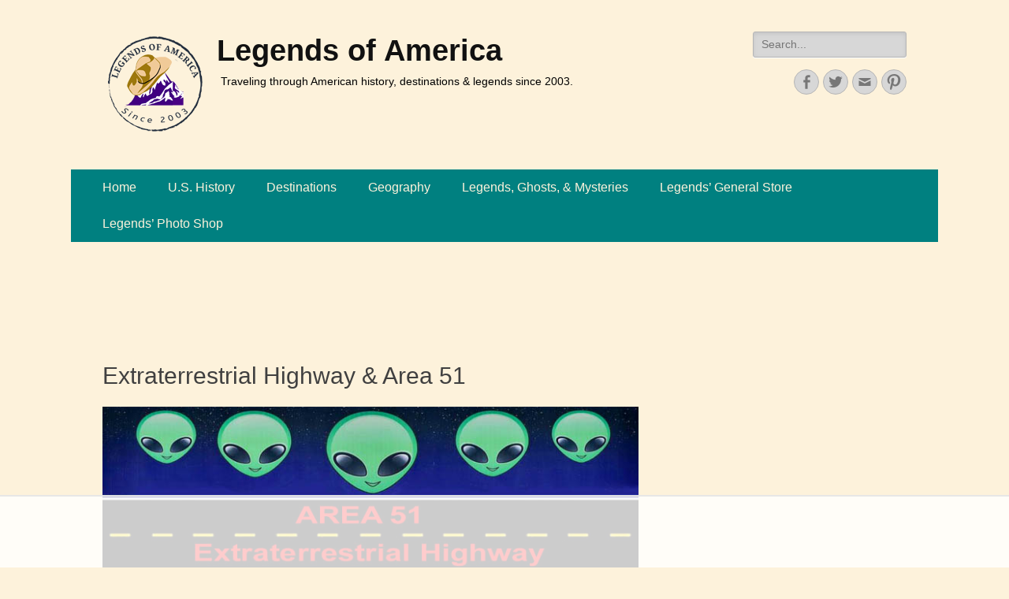

--- FILE ---
content_type: text/html; charset=UTF-8
request_url: https://www.legendsofamerica.com/extraterrestrial-highway/
body_size: 66433
content:
<!DOCTYPE html>
<html >
<head>
<meta charset="UTF-8">
<meta name="viewport" content="width=device-width, initial-scale=1, minimum-scale=1">
<link rel="profile" href="http://gmpg.org/xfn/11">
<script data-no-optimize="1" data-cfasync="false">!function(){"use strict";const t={adt_ei:{identityApiKey:"plainText",source:"url",type:"plaintext",priority:1},adt_eih:{identityApiKey:"sha256",source:"urlh",type:"hashed",priority:2},sh_kit:{identityApiKey:"sha256",source:"urlhck",type:"hashed",priority:3}},e=Object.keys(t);function i(t){return function(t){const e=t.match(/((?=([a-z0-9._!#$%+^&*()[\]<>-]+))\2@[a-z0-9._-]+\.[a-z0-9._-]+)/gi);return e?e[0]:""}(function(t){return t.replace(/\s/g,"")}(t.toLowerCase()))}!async function(){const n=new URL(window.location.href),o=n.searchParams;let a=null;const r=Object.entries(t).sort(([,t],[,e])=>t.priority-e.priority).map(([t])=>t);for(const e of r){const n=o.get(e),r=t[e];if(!n||!r)continue;const c=decodeURIComponent(n),d="plaintext"===r.type&&i(c),s="hashed"===r.type&&c;if(d||s){a={value:c,config:r};break}}if(a){const{value:t,config:e}=a;window.adthrive=window.adthrive||{},window.adthrive.cmd=window.adthrive.cmd||[],window.adthrive.cmd.push(function(){window.adthrive.identityApi({source:e.source,[e.identityApiKey]:t},({success:i,data:n})=>{i?window.adthrive.log("info","Plugin","detectEmails",`Identity API called with ${e.type} email: ${t}`,n):window.adthrive.log("warning","Plugin","detectEmails",`Failed to call Identity API with ${e.type} email: ${t}`,n)})})}!function(t,e){const i=new URL(e);t.forEach(t=>i.searchParams.delete(t)),history.replaceState(null,"",i.toString())}(e,n)}()}();
</script><title>Extraterrestrial Highway &#038; Area 51 &#8211; Legends of America</title>
<meta name='robots' content='max-image-preview:large' />
<style data-no-optimize="1" data-cfasync="false">
.adthrive-ad {
margin-top: 10px;
margin-bottom: 10px;
text-align: center;
overflow-x: visible;
clear: both;
line-height: 0;
}
.adthrive-player-position.adthrive-collapse-sticky {
top: 10px !important;
}
.adthrive-player-position.adthrive-collapse-sticky button {
position: absolute;
top: -6px;
}
.adthrive-player-position.adthrive-collapse-mobile button {
position: absolute;
top: -28px;
}
.adthrive-player-position.adthrive-collapse-mobile {
top: 30px;
background: #fff0;
}
/* confirm click footer ad fix test */
body.adthrive-device-phone .adthrive-footer.adthrive-sticky {
padding-top:0px;
overflow:visible !important;
border-top:0px !important;
}
body.adthrive-device-phone .adthrive-sticky.adthrive-footer>.adthrive-close {
top:-25px !important;
right:0px !important;
border-radius: 0px !important;
line-height: 24px !important;
font-size: 24px !important;
}
/* confirm click footer ad fix test  end */
/*mobile sticky video close button adjustment */
.adthrive-device-phone .adthrive-player-close{
font-size: 14px;
height: 40px;
top: 174px;
border-radius: 0px;
}
.adthrive-sidebar.adthrive-stuck {
margin-top: 20px;
}
/* Top Center Beige Background */
.adthrive-collapse-mobile-background {
background-color: #fdf2db!important;
}
.adthrive-top-collapse-close > svg > * {
stroke: black;
font-family: sans-serif;
}
.adthrive-top-collapse-wrapper-video-title,
.adthrive-top-collapse-wrapper-bar a a.adthrive-learn-more-link {
color: black!important;
}
/* END top center beige background */</style>
<script data-no-optimize="1" data-cfasync="false">
window.adthriveCLS = {
enabledLocations: ['Content', 'Recipe'],
injectedSlots: [],
injectedFromPlugin: true,
branch: 'dce2afe',bucket: 'prod',			};
window.adthriveCLS.siteAds = {"betaTester":false,"targeting":[{"value":"5df165e817a8be5a76a36bf7","key":"siteId"},{"value":"6233884deaf76d7088a63f46","key":"organizationId"},{"value":"Legends Of America","key":"siteName"},{"value":"AdThrive Edge","key":"service"},{"value":"on","key":"bidding"},{"value":["History & Culture"],"key":"verticals"}],"siteUrl":"https://www.legendsofamerica.com/","siteId":"5df165e817a8be5a76a36bf7","siteName":"Legends Of America","breakpoints":{"tablet":768,"desktop":1024},"cloudflare":null,"adUnits":[{"sequence":null,"thirdPartyAdUnitName":"","targeting":[{"value":["Header"],"key":"location"}],"devices":["desktop","tablet"],"name":"Header","sticky":false,"location":"Header","dynamic":{"pageSelector":"body.page:not(.home), body.single","spacing":0,"max":1,"lazyMax":null,"enable":true,"lazy":false,"elementSelector":"#content > .wrapper","skip":0,"classNames":[],"position":"afterbegin","every":1,"enabled":true},"stickyOverlapSelector":"","adSizes":[[728,90],[320,50],[468,60],[970,90],[1,1],[320,100],[970,250],[300,50],[728,250]],"priority":399,"autosize":true},{"sequence":1,"thirdPartyAdUnitName":null,"targeting":[{"value":["Sidebar"],"key":"location"}],"devices":["desktop"],"name":"Sidebar_1","sticky":false,"location":"Sidebar","dynamic":{"pageSelector":"","spacing":0,"max":1,"lazyMax":null,"enable":true,"lazy":false,"elementSelector":".sidebar-primary > *","skip":0,"classNames":[],"position":"beforebegin","every":1,"enabled":true},"stickyOverlapSelector":"","adSizes":[[160,600],[336,280],[320,50],[300,600],[250,250],[1,1],[320,100],[300,1050],[300,50],[300,420],[300,250]],"priority":299,"autosize":true},{"sequence":9,"thirdPartyAdUnitName":null,"targeting":[{"value":["Sidebar"],"key":"location"},{"value":true,"key":"sticky"}],"devices":["desktop"],"name":"Sidebar_9","sticky":true,"location":"Sidebar","dynamic":{"pageSelector":"","spacing":0,"max":1,"lazyMax":null,"enable":true,"lazy":false,"elementSelector":".sidebar-primary","skip":0,"classNames":[],"position":"beforeend","every":1,"enabled":true},"stickyOverlapSelector":".nav-footer, .site-footer","adSizes":[[160,600],[336,280],[320,50],[300,600],[250,250],[1,1],[320,100],[300,1050],[300,50],[300,420],[300,250]],"priority":291,"autosize":true},{"sequence":null,"thirdPartyAdUnitName":null,"targeting":[{"value":["Content"],"key":"location"}],"devices":["tablet","phone"],"name":"Content","sticky":false,"location":"Content","dynamic":{"pageSelector":"body.home","spacing":1,"max":3,"lazyMax":null,"enable":true,"lazy":false,"elementSelector":".featured-content-wrap > *","skip":0,"classNames":[],"position":"afterend","every":0,"enabled":true},"stickyOverlapSelector":"","adSizes":[[728,90],[336,280],[320,50],[468,60],[970,90],[250,250],[1,1],[320,100],[970,250],[1,2],[300,50],[300,300],[552,334],[728,250],[300,250]],"priority":199,"autosize":true},{"sequence":1,"thirdPartyAdUnitName":null,"targeting":[{"value":["Content"],"key":"location"}],"devices":["desktop"],"name":"Content_1","sticky":false,"location":"Content","dynamic":{"pageSelector":"body.single, body.page:not(.home)","spacing":1,"max":3,"lazyMax":96,"enable":true,"lazy":true,"elementSelector":".entry-content > p, .content > p","skip":3,"classNames":[],"position":"afterend","every":1,"enabled":true},"stickyOverlapSelector":"","adSizes":[[728,90],[336,280],[320,50],[468,60],[970,90],[250,250],[1,1],[320,100],[970,250],[1,2],[300,50],[300,300],[552,334],[728,250],[300,250]],"priority":199,"autosize":true},{"sequence":null,"thirdPartyAdUnitName":null,"targeting":[{"value":["Content"],"key":"location"}],"devices":["tablet"],"name":"Content","sticky":false,"location":"Content","dynamic":{"pageSelector":"body.single, body.page:not(.home)","spacing":0.7,"max":6,"lazyMax":93,"enable":true,"lazy":true,"elementSelector":".entry-content > p, .content > p","skip":2,"classNames":[],"position":"afterend","every":1,"enabled":true},"stickyOverlapSelector":"","adSizes":[[728,90],[336,280],[320,50],[468,60],[970,90],[250,250],[1,1],[320,100],[970,250],[1,2],[300,50],[300,300],[552,334],[728,250],[300,250]],"priority":199,"autosize":true},{"sequence":null,"thirdPartyAdUnitName":null,"targeting":[{"value":["Content"],"key":"location"}],"devices":["phone"],"name":"Content","sticky":false,"location":"Content","dynamic":{"pageSelector":"body.single, body.page:not(.home)","spacing":1,"max":4,"lazyMax":95,"enable":true,"lazy":true,"elementSelector":".entry-content > p, .content > p","skip":2,"classNames":[],"position":"afterend","every":1,"enabled":true},"stickyOverlapSelector":"","adSizes":[[728,90],[336,280],[320,50],[468,60],[970,90],[250,250],[1,1],[320,100],[970,250],[1,2],[300,50],[300,300],[552,334],[728,250],[300,250]],"priority":199,"autosize":true},{"sequence":null,"thirdPartyAdUnitName":null,"targeting":[{"value":["Footer"],"key":"location"},{"value":true,"key":"sticky"}],"devices":["tablet","phone","desktop"],"name":"Footer","sticky":true,"location":"Footer","dynamic":{"pageSelector":"","spacing":0,"max":1,"lazyMax":null,"enable":true,"lazy":false,"elementSelector":"body","skip":0,"classNames":[],"position":"beforeend","every":1,"enabled":true},"stickyOverlapSelector":"","adSizes":[[320,50],[320,100],[728,90],[970,90],[468,60],[1,1],[300,50]],"priority":-1,"autosize":true}],"adDensityLayout":{"mobile":{"adDensity":0.24,"onePerViewport":false},"pageOverrides":[{"mobile":{"adDensity":0.26,"onePerViewport":false},"note":null,"pageSelector":"body.home","desktop":{"adDensity":0.26,"onePerViewport":false}},{"mobile":{"adDensity":0.24,"onePerViewport":true},"note":null,"pageSelector":"body.single","desktop":{"adDensity":0.24,"onePerViewport":true}}],"desktop":{"adDensity":0.22,"onePerViewport":false}},"adDensityEnabled":true,"siteExperiments":[],"adTypes":{"sponsorTileDesktop":true,"interscrollerDesktop":true,"nativeBelowPostDesktop":true,"miniscroller":true,"largeFormatsMobile":true,"nativeMobileContent":true,"inRecipeRecommendationMobile":true,"nativeMobileRecipe":true,"sponsorTileMobile":true,"expandableCatalogAdsMobile":true,"frameAdsMobile":true,"outstreamMobile":true,"nativeHeaderMobile":true,"frameAdsDesktop":true,"inRecipeRecommendationDesktop":true,"expandableFooterDesktop":true,"nativeDesktopContent":true,"outstreamDesktop":true,"animatedFooter":true,"skylineHeader":false,"expandableFooter":true,"nativeDesktopSidebar":true,"videoFootersMobile":true,"videoFootersDesktop":true,"interscroller":true,"nativeDesktopRecipe":true,"nativeHeaderDesktop":true,"nativeBelowPostMobile":true,"expandableCatalogAdsDesktop":true,"largeFormatsDesktop":true},"adOptions":{"theTradeDesk":true,"usCmpClickWrap":{"enabled":false,"regions":[]},"undertone":false,"sidebarConfig":{"dynamicStickySidebar":{"minHeight":1800,"enabled":true,"blockedSelectors":[]}},"footerCloseButton":true,"teads":true,"seedtag":true,"pmp":true,"thirtyThreeAcross":true,"sharethrough":true,"optimizeVideoPlayersForEarnings":true,"removeVideoTitleWrapper":true,"pubMatic":true,"chicory":false,"infiniteScroll":false,"longerVideoAdPod":true,"yahoossp":false,"spa":false,"stickyContainerConfig":{"recipeDesktop":{"minHeight":null,"enabled":false},"blockedSelectors":[],"stickyHeaderSelectors":[],"content":{"minHeight":null,"enabled":false},"recipeMobile":{"minHeight":null,"enabled":false}},"gatedPrint":{"printClasses":[],"siteEmailServiceProviderId":null,"defaultOptIn":false,"closeButtonEnabled":false,"enabled":false,"newsletterPromptEnabled":false},"yieldmo":true,"footerSelector":"","consentMode":{"enabled":false,"customVendorList":""},"amazonUAM":true,"gamMCMEnabled":true,"gamMCMChildNetworkCode":"14947853","rubiconMediaMath":true,"rubicon":true,"conversant":true,"openx":true,"customCreativeEnabled":true,"mobileHeaderHeight":1,"secColor":"#000000","unruly":true,"mediaGrid":true,"bRealTime":true,"adInViewTime":null,"regulatory":{"privacyPolicyUrl":"","termsOfServiceUrl":""},"gumgum":true,"comscoreFooter":true,"desktopInterstitial":true,"contentAdXExpansionDesktop":true,"amx":true,"footerCloseButtonDesktop":false,"ozone":true,"isAutoOptimized":true,"comscoreTAL":true,"targetaff":false,"bgColor":"#FFFFFF","advancePlaylistOptions":{"playlistPlayer":{"enabled":true},"relatedPlayer":{"enabled":true,"applyToFirst":true}},"kargo":true,"liveRampATS":true,"footerCloseButtonMobile":false,"interstitialBlockedPageSelectors":"","prioritizeShorterVideoAds":true,"allowSmallerAdSizes":true,"comscore":"General","blis":true,"wakeLock":{"desktopEnabled":true,"mobileValue":15,"mobileEnabled":true,"desktopValue":30},"mobileInterstitial":true,"tripleLift":true,"sensitiveCategories":["alc","ast","cbd","cosm","dat","gamv","pol","ssr","srh","wtl"],"liveRamp":true,"mobileInterstitialBlockedPageSelectors":"","adthriveEmailIdentity":true,"criteo":true,"nativo":true,"infiniteScrollOptions":{"selector":"","heightThreshold":0},"siteAttributes":{"mobileHeaderSelectors":[],"desktopHeaderSelectors":[]},"dynamicContentSlotLazyLoading":true,"clsOptimizedAds":true,"ogury":true,"verticals":["History & Culture"],"inImage":false,"stackadapt":true,"usCMP":{"regions":[],"defaultOptIn":false,"enabled":false,"strictMode":false},"contentAdXExpansionMobile":true,"advancePlaylist":true,"medianet":true,"delayLoading":true,"inImageZone":null,"appNexus":true,"rise":true,"liveRampId":"","infiniteScrollRefresh":false,"indexExchange":true},"siteAdsProfiles":[],"thirdPartySiteConfig":{"partners":{"discounts":[]}},"featureRollouts":{"mobile-footer-close-button-css-conflict":{"featureRolloutId":9,"data":null,"enabled":true},"disable-delay-loading-good-cwv":{"featureRolloutId":43,"data":null,"enabled":true},"erp":{"featureRolloutId":19,"data":null,"enabled":false},"ac-always-sticky":{"featureRolloutId":31,"data":null,"enabled":false}},"videoPlayers":{"contextual":{"autoplayCollapsibleEnabled":true,"overrideEmbedLocation":false,"defaultPlayerType":"static"},"videoEmbed":"wordpress","footerSelector":".site-footer","contentSpecificPlaylists":[],"players":[{"playlistId":"","pageSelector":"","devices":["desktop"],"description":"","skip":4,"title":"","type":"stickyRelated","enabled":true,"formattedType":"Sticky Related","elementSelector":".entry-content > p, .content > p","id":4064222,"position":"afterend","saveVideoCloseState":false,"shuffle":false,"mobileHeaderSelector":null,"playerId":"kR1m5H5P"},{"playlistId":"","pageSelector":"","devices":["mobile"],"mobileLocation":"top-center","description":"","skip":4,"title":"","type":"stickyRelated","enabled":true,"formattedType":"Sticky Related","elementSelector":".entry-content > p, .content > p","id":4064223,"position":"afterend","saveVideoCloseState":false,"shuffle":false,"mobileHeaderSelector":null,"playerId":"kR1m5H5P"},{"playlistId":"QEUQb7of","pageSelector":"body.single, body.page:not(.home)","devices":["mobile"],"mobileLocation":"top-center","description":"","skip":0,"title":"MY LATEST VIDEOS","type":"stickyPlaylist","enabled":true,"footerSelector":".nav-footer, .site-footer","formattedType":"Sticky Playlist","elementSelector":".entry-content > p, .content > p","id":4064225,"position":"afterend","saveVideoCloseState":false,"shuffle":true,"mobileHeaderSelector":null,"playerId":"3FBVLZfJ"},{"playlistId":"QEUQb7of","pageSelector":"body.single, body.page:not(.home)","devices":["desktop"],"description":"","skip":2,"title":"MY LATEST VIDEOS","type":"stickyPlaylist","enabled":true,"footerSelector":".nav-footer, .site-footer","formattedType":"Sticky Playlist","elementSelector":".entry-content > p, .content > p","id":4064224,"position":"afterend","saveVideoCloseState":false,"shuffle":true,"mobileHeaderSelector":null,"playerId":"3FBVLZfJ"},{"devices":["desktop","mobile"],"formattedType":"Stationary Related","description":"","id":4064221,"title":"Stationary related player - desktop and mobile","type":"stationaryRelated","enabled":true,"playerId":"kR1m5H5P"}],"partners":{"theTradeDesk":true,"unruly":true,"mediaGrid":true,"undertone":false,"gumgum":true,"seedtag":true,"amx":true,"ozone":true,"pmp":true,"kargo":true,"stickyOutstream":{"desktop":{"enabled":true},"blockedPageSelectors":"","mobileLocation":"bottom-left","allowOnHomepage":true,"mobile":{"enabled":true},"saveVideoCloseState":false,"mobileHeaderSelector":null,"allowForPageWithStickyPlayer":{"enabled":false}},"sharethrough":true,"blis":true,"tripleLift":true,"pubMatic":true,"criteo":true,"yahoossp":false,"nativo":true,"stackadapt":true,"yieldmo":true,"amazonUAM":true,"medianet":true,"rubicon":true,"appNexus":true,"rise":true,"openx":true,"indexExchange":true}}};</script>
<script data-no-optimize="1" data-cfasync="false">
(function(w, d) {
w.adthrive = w.adthrive || {};
w.adthrive.cmd = w.adthrive.cmd || [];
w.adthrive.plugin = 'adthrive-ads-3.10.0';
w.adthrive.host = 'ads.adthrive.com';
w.adthrive.integration = 'plugin';
var commitParam = (w.adthriveCLS && w.adthriveCLS.bucket !== 'prod' && w.adthriveCLS.branch) ? '&commit=' + w.adthriveCLS.branch : '';
var s = d.createElement('script');
s.async = true;
s.referrerpolicy='no-referrer-when-downgrade';
s.src = 'https://' + w.adthrive.host + '/sites/5df165e817a8be5a76a36bf7/ads.min.js?referrer=' + w.encodeURIComponent(w.location.href) + commitParam + '&cb=' + (Math.floor(Math.random() * 100) + 1) + '';
var n = d.getElementsByTagName('script')[0];
n.parentNode.insertBefore(s, n);
})(window, document);
</script>
<link rel="dns-prefetch" href="https://ads.adthrive.com/"><link rel="preconnect" href="https://ads.adthrive.com/"><link rel="preconnect" href="https://ads.adthrive.com/" crossorigin><link rel='dns-prefetch' href='//static.addtoany.com' />
<link rel="alternate" type="application/rss+xml" title="Legends of America &raquo; Feed" href="https://www.legendsofamerica.com/feed/" />
<link rel="alternate" type="application/rss+xml" title="Legends of America &raquo; Comments Feed" href="https://www.legendsofamerica.com/comments/feed/" />
<link rel="alternate" type="application/rss+xml" title="Legends of America &raquo; Extraterrestrial Highway &#038; Area 51 Comments Feed" href="https://www.legendsofamerica.com/extraterrestrial-highway/feed/" />
<link rel="alternate" title="oEmbed (JSON)" type="application/json+oembed" href="https://www.legendsofamerica.com/wp-json/oembed/1.0/embed?url=https%3A%2F%2Fwww.legendsofamerica.com%2Fextraterrestrial-highway%2F" />
<link rel="alternate" title="oEmbed (XML)" type="text/xml+oembed" href="https://www.legendsofamerica.com/wp-json/oembed/1.0/embed?url=https%3A%2F%2Fwww.legendsofamerica.com%2Fextraterrestrial-highway%2F&#038;format=xml" />
<style id='wp-img-auto-sizes-contain-inline-css' type='text/css'>
img:is([sizes=auto i],[sizes^="auto," i]){contain-intrinsic-size:3000px 1500px}
/*# sourceURL=wp-img-auto-sizes-contain-inline-css */
</style>
<style id='wp-emoji-styles-inline-css' type='text/css'>
img.wp-smiley, img.emoji {
display: inline !important;
border: none !important;
box-shadow: none !important;
height: 1em !important;
width: 1em !important;
margin: 0 0.07em !important;
vertical-align: -0.1em !important;
background: none !important;
padding: 0 !important;
}
/*# sourceURL=wp-emoji-styles-inline-css */
</style>
<style id='wp-block-library-inline-css' type='text/css'>
:root{--wp-block-synced-color:#7a00df;--wp-block-synced-color--rgb:122,0,223;--wp-bound-block-color:var(--wp-block-synced-color);--wp-editor-canvas-background:#ddd;--wp-admin-theme-color:#007cba;--wp-admin-theme-color--rgb:0,124,186;--wp-admin-theme-color-darker-10:#006ba1;--wp-admin-theme-color-darker-10--rgb:0,107,160.5;--wp-admin-theme-color-darker-20:#005a87;--wp-admin-theme-color-darker-20--rgb:0,90,135;--wp-admin-border-width-focus:2px}@media (min-resolution:192dpi){:root{--wp-admin-border-width-focus:1.5px}}.wp-element-button{cursor:pointer}:root .has-very-light-gray-background-color{background-color:#eee}:root .has-very-dark-gray-background-color{background-color:#313131}:root .has-very-light-gray-color{color:#eee}:root .has-very-dark-gray-color{color:#313131}:root .has-vivid-green-cyan-to-vivid-cyan-blue-gradient-background{background:linear-gradient(135deg,#00d084,#0693e3)}:root .has-purple-crush-gradient-background{background:linear-gradient(135deg,#34e2e4,#4721fb 50%,#ab1dfe)}:root .has-hazy-dawn-gradient-background{background:linear-gradient(135deg,#faaca8,#dad0ec)}:root .has-subdued-olive-gradient-background{background:linear-gradient(135deg,#fafae1,#67a671)}:root .has-atomic-cream-gradient-background{background:linear-gradient(135deg,#fdd79a,#004a59)}:root .has-nightshade-gradient-background{background:linear-gradient(135deg,#330968,#31cdcf)}:root .has-midnight-gradient-background{background:linear-gradient(135deg,#020381,#2874fc)}:root{--wp--preset--font-size--normal:16px;--wp--preset--font-size--huge:42px}.has-regular-font-size{font-size:1em}.has-larger-font-size{font-size:2.625em}.has-normal-font-size{font-size:var(--wp--preset--font-size--normal)}.has-huge-font-size{font-size:var(--wp--preset--font-size--huge)}.has-text-align-center{text-align:center}.has-text-align-left{text-align:left}.has-text-align-right{text-align:right}.has-fit-text{white-space:nowrap!important}#end-resizable-editor-section{display:none}.aligncenter{clear:both}.items-justified-left{justify-content:flex-start}.items-justified-center{justify-content:center}.items-justified-right{justify-content:flex-end}.items-justified-space-between{justify-content:space-between}.screen-reader-text{border:0;clip-path:inset(50%);height:1px;margin:-1px;overflow:hidden;padding:0;position:absolute;width:1px;word-wrap:normal!important}.screen-reader-text:focus{background-color:#ddd;clip-path:none;color:#444;display:block;font-size:1em;height:auto;left:5px;line-height:normal;padding:15px 23px 14px;text-decoration:none;top:5px;width:auto;z-index:100000}html :where(.has-border-color){border-style:solid}html :where([style*=border-top-color]){border-top-style:solid}html :where([style*=border-right-color]){border-right-style:solid}html :where([style*=border-bottom-color]){border-bottom-style:solid}html :where([style*=border-left-color]){border-left-style:solid}html :where([style*=border-width]){border-style:solid}html :where([style*=border-top-width]){border-top-style:solid}html :where([style*=border-right-width]){border-right-style:solid}html :where([style*=border-bottom-width]){border-bottom-style:solid}html :where([style*=border-left-width]){border-left-style:solid}html :where(img[class*=wp-image-]){height:auto;max-width:100%}:where(figure){margin:0 0 1em}html :where(.is-position-sticky){--wp-admin--admin-bar--position-offset:var(--wp-admin--admin-bar--height,0px)}@media screen and (max-width:600px){html :where(.is-position-sticky){--wp-admin--admin-bar--position-offset:0px}}
/*# sourceURL=wp-block-library-inline-css */
</style><style id='global-styles-inline-css' type='text/css'>
:root{--wp--preset--aspect-ratio--square: 1;--wp--preset--aspect-ratio--4-3: 4/3;--wp--preset--aspect-ratio--3-4: 3/4;--wp--preset--aspect-ratio--3-2: 3/2;--wp--preset--aspect-ratio--2-3: 2/3;--wp--preset--aspect-ratio--16-9: 16/9;--wp--preset--aspect-ratio--9-16: 9/16;--wp--preset--color--black: #000000;--wp--preset--color--cyan-bluish-gray: #abb8c3;--wp--preset--color--white: #ffffff;--wp--preset--color--pale-pink: #f78da7;--wp--preset--color--vivid-red: #cf2e2e;--wp--preset--color--luminous-vivid-orange: #ff6900;--wp--preset--color--luminous-vivid-amber: #fcb900;--wp--preset--color--light-green-cyan: #7bdcb5;--wp--preset--color--vivid-green-cyan: #00d084;--wp--preset--color--pale-cyan-blue: #8ed1fc;--wp--preset--color--vivid-cyan-blue: #0693e3;--wp--preset--color--vivid-purple: #9b51e0;--wp--preset--gradient--vivid-cyan-blue-to-vivid-purple: linear-gradient(135deg,rgb(6,147,227) 0%,rgb(155,81,224) 100%);--wp--preset--gradient--light-green-cyan-to-vivid-green-cyan: linear-gradient(135deg,rgb(122,220,180) 0%,rgb(0,208,130) 100%);--wp--preset--gradient--luminous-vivid-amber-to-luminous-vivid-orange: linear-gradient(135deg,rgb(252,185,0) 0%,rgb(255,105,0) 100%);--wp--preset--gradient--luminous-vivid-orange-to-vivid-red: linear-gradient(135deg,rgb(255,105,0) 0%,rgb(207,46,46) 100%);--wp--preset--gradient--very-light-gray-to-cyan-bluish-gray: linear-gradient(135deg,rgb(238,238,238) 0%,rgb(169,184,195) 100%);--wp--preset--gradient--cool-to-warm-spectrum: linear-gradient(135deg,rgb(74,234,220) 0%,rgb(151,120,209) 20%,rgb(207,42,186) 40%,rgb(238,44,130) 60%,rgb(251,105,98) 80%,rgb(254,248,76) 100%);--wp--preset--gradient--blush-light-purple: linear-gradient(135deg,rgb(255,206,236) 0%,rgb(152,150,240) 100%);--wp--preset--gradient--blush-bordeaux: linear-gradient(135deg,rgb(254,205,165) 0%,rgb(254,45,45) 50%,rgb(107,0,62) 100%);--wp--preset--gradient--luminous-dusk: linear-gradient(135deg,rgb(255,203,112) 0%,rgb(199,81,192) 50%,rgb(65,88,208) 100%);--wp--preset--gradient--pale-ocean: linear-gradient(135deg,rgb(255,245,203) 0%,rgb(182,227,212) 50%,rgb(51,167,181) 100%);--wp--preset--gradient--electric-grass: linear-gradient(135deg,rgb(202,248,128) 0%,rgb(113,206,126) 100%);--wp--preset--gradient--midnight: linear-gradient(135deg,rgb(2,3,129) 0%,rgb(40,116,252) 100%);--wp--preset--font-size--small: 13px;--wp--preset--font-size--medium: 20px;--wp--preset--font-size--large: 36px;--wp--preset--font-size--x-large: 42px;--wp--preset--spacing--20: 0.44rem;--wp--preset--spacing--30: 0.67rem;--wp--preset--spacing--40: 1rem;--wp--preset--spacing--50: 1.5rem;--wp--preset--spacing--60: 2.25rem;--wp--preset--spacing--70: 3.38rem;--wp--preset--spacing--80: 5.06rem;--wp--preset--shadow--natural: 6px 6px 9px rgba(0, 0, 0, 0.2);--wp--preset--shadow--deep: 12px 12px 50px rgba(0, 0, 0, 0.4);--wp--preset--shadow--sharp: 6px 6px 0px rgba(0, 0, 0, 0.2);--wp--preset--shadow--outlined: 6px 6px 0px -3px rgb(255, 255, 255), 6px 6px rgb(0, 0, 0);--wp--preset--shadow--crisp: 6px 6px 0px rgb(0, 0, 0);}:where(.is-layout-flex){gap: 0.5em;}:where(.is-layout-grid){gap: 0.5em;}body .is-layout-flex{display: flex;}.is-layout-flex{flex-wrap: wrap;align-items: center;}.is-layout-flex > :is(*, div){margin: 0;}body .is-layout-grid{display: grid;}.is-layout-grid > :is(*, div){margin: 0;}:where(.wp-block-columns.is-layout-flex){gap: 2em;}:where(.wp-block-columns.is-layout-grid){gap: 2em;}:where(.wp-block-post-template.is-layout-flex){gap: 1.25em;}:where(.wp-block-post-template.is-layout-grid){gap: 1.25em;}.has-black-color{color: var(--wp--preset--color--black) !important;}.has-cyan-bluish-gray-color{color: var(--wp--preset--color--cyan-bluish-gray) !important;}.has-white-color{color: var(--wp--preset--color--white) !important;}.has-pale-pink-color{color: var(--wp--preset--color--pale-pink) !important;}.has-vivid-red-color{color: var(--wp--preset--color--vivid-red) !important;}.has-luminous-vivid-orange-color{color: var(--wp--preset--color--luminous-vivid-orange) !important;}.has-luminous-vivid-amber-color{color: var(--wp--preset--color--luminous-vivid-amber) !important;}.has-light-green-cyan-color{color: var(--wp--preset--color--light-green-cyan) !important;}.has-vivid-green-cyan-color{color: var(--wp--preset--color--vivid-green-cyan) !important;}.has-pale-cyan-blue-color{color: var(--wp--preset--color--pale-cyan-blue) !important;}.has-vivid-cyan-blue-color{color: var(--wp--preset--color--vivid-cyan-blue) !important;}.has-vivid-purple-color{color: var(--wp--preset--color--vivid-purple) !important;}.has-black-background-color{background-color: var(--wp--preset--color--black) !important;}.has-cyan-bluish-gray-background-color{background-color: var(--wp--preset--color--cyan-bluish-gray) !important;}.has-white-background-color{background-color: var(--wp--preset--color--white) !important;}.has-pale-pink-background-color{background-color: var(--wp--preset--color--pale-pink) !important;}.has-vivid-red-background-color{background-color: var(--wp--preset--color--vivid-red) !important;}.has-luminous-vivid-orange-background-color{background-color: var(--wp--preset--color--luminous-vivid-orange) !important;}.has-luminous-vivid-amber-background-color{background-color: var(--wp--preset--color--luminous-vivid-amber) !important;}.has-light-green-cyan-background-color{background-color: var(--wp--preset--color--light-green-cyan) !important;}.has-vivid-green-cyan-background-color{background-color: var(--wp--preset--color--vivid-green-cyan) !important;}.has-pale-cyan-blue-background-color{background-color: var(--wp--preset--color--pale-cyan-blue) !important;}.has-vivid-cyan-blue-background-color{background-color: var(--wp--preset--color--vivid-cyan-blue) !important;}.has-vivid-purple-background-color{background-color: var(--wp--preset--color--vivid-purple) !important;}.has-black-border-color{border-color: var(--wp--preset--color--black) !important;}.has-cyan-bluish-gray-border-color{border-color: var(--wp--preset--color--cyan-bluish-gray) !important;}.has-white-border-color{border-color: var(--wp--preset--color--white) !important;}.has-pale-pink-border-color{border-color: var(--wp--preset--color--pale-pink) !important;}.has-vivid-red-border-color{border-color: var(--wp--preset--color--vivid-red) !important;}.has-luminous-vivid-orange-border-color{border-color: var(--wp--preset--color--luminous-vivid-orange) !important;}.has-luminous-vivid-amber-border-color{border-color: var(--wp--preset--color--luminous-vivid-amber) !important;}.has-light-green-cyan-border-color{border-color: var(--wp--preset--color--light-green-cyan) !important;}.has-vivid-green-cyan-border-color{border-color: var(--wp--preset--color--vivid-green-cyan) !important;}.has-pale-cyan-blue-border-color{border-color: var(--wp--preset--color--pale-cyan-blue) !important;}.has-vivid-cyan-blue-border-color{border-color: var(--wp--preset--color--vivid-cyan-blue) !important;}.has-vivid-purple-border-color{border-color: var(--wp--preset--color--vivid-purple) !important;}.has-vivid-cyan-blue-to-vivid-purple-gradient-background{background: var(--wp--preset--gradient--vivid-cyan-blue-to-vivid-purple) !important;}.has-light-green-cyan-to-vivid-green-cyan-gradient-background{background: var(--wp--preset--gradient--light-green-cyan-to-vivid-green-cyan) !important;}.has-luminous-vivid-amber-to-luminous-vivid-orange-gradient-background{background: var(--wp--preset--gradient--luminous-vivid-amber-to-luminous-vivid-orange) !important;}.has-luminous-vivid-orange-to-vivid-red-gradient-background{background: var(--wp--preset--gradient--luminous-vivid-orange-to-vivid-red) !important;}.has-very-light-gray-to-cyan-bluish-gray-gradient-background{background: var(--wp--preset--gradient--very-light-gray-to-cyan-bluish-gray) !important;}.has-cool-to-warm-spectrum-gradient-background{background: var(--wp--preset--gradient--cool-to-warm-spectrum) !important;}.has-blush-light-purple-gradient-background{background: var(--wp--preset--gradient--blush-light-purple) !important;}.has-blush-bordeaux-gradient-background{background: var(--wp--preset--gradient--blush-bordeaux) !important;}.has-luminous-dusk-gradient-background{background: var(--wp--preset--gradient--luminous-dusk) !important;}.has-pale-ocean-gradient-background{background: var(--wp--preset--gradient--pale-ocean) !important;}.has-electric-grass-gradient-background{background: var(--wp--preset--gradient--electric-grass) !important;}.has-midnight-gradient-background{background: var(--wp--preset--gradient--midnight) !important;}.has-small-font-size{font-size: var(--wp--preset--font-size--small) !important;}.has-medium-font-size{font-size: var(--wp--preset--font-size--medium) !important;}.has-large-font-size{font-size: var(--wp--preset--font-size--large) !important;}.has-x-large-font-size{font-size: var(--wp--preset--font-size--x-large) !important;}
/*# sourceURL=global-styles-inline-css */
</style>
<style id='classic-theme-styles-inline-css' type='text/css'>
/*! This file is auto-generated */
.wp-block-button__link{color:#fff;background-color:#32373c;border-radius:9999px;box-shadow:none;text-decoration:none;padding:calc(.667em + 2px) calc(1.333em + 2px);font-size:1.125em}.wp-block-file__button{background:#32373c;color:#fff;text-decoration:none}
/*# sourceURL=/wp-includes/css/classic-themes.min.css */
</style>
<!-- <link rel='stylesheet' id='cwt-styles-css' href='https://www.legendsofamerica.com/wp-content/plugins/catch-web-tools/css/cwt-styles.css?ver=1' type='text/css' media='all' /> -->
<!-- <link rel='stylesheet' id='column-styles-css' href='https://www.legendsofamerica.com/wp-content/plugins/wens-responsive-column-layout-shortcodes/assets/css/style.css?ver=6.9' type='text/css' media='all' /> -->
<!-- <link rel='stylesheet' id='catchresponsive-parent-style-css' href='https://www.legendsofamerica.com/wp-content/themes/catch-responsive-pro/style.css?ver=6.9' type='text/css' media='all' /> -->
<!-- <link rel='stylesheet' id='catchresponsive-style-css' href='https://www.legendsofamerica.com/wp-content/themes/catch-responsive-pro-child/style.css?ver=1.0' type='text/css' media='all' /> -->
<!-- <link rel='stylesheet' id='genericons-css' href='https://www.legendsofamerica.com/wp-content/themes/catch-responsive-pro/css/genericons/genericons.css?ver=3.4.1' type='text/css' media='all' /> -->
<!-- <link rel='stylesheet' id='jquery-sidr-css' href='https://www.legendsofamerica.com/wp-content/themes/catch-responsive-pro/css/jquery.sidr.light.min.css?ver=2.1.0' type='text/css' media='all' /> -->
<!-- <link rel='stylesheet' id='addtoany-css' href='https://www.legendsofamerica.com/wp-content/plugins/add-to-any/addtoany.min.css?ver=1.16' type='text/css' media='all' /> -->
<link rel="stylesheet" type="text/css" href="//www.legendsofamerica.com/wp-content/cache/wpfc-minified/e1wqqcqb/2oq5z.css" media="all"/>
<script type="text/javascript" id="addtoany-core-js-before">
/* <![CDATA[ */
window.a2a_config=window.a2a_config||{};a2a_config.callbacks=[];a2a_config.overlays=[];a2a_config.templates={};
//# sourceURL=addtoany-core-js-before
/* ]]> */
</script>
<script type="text/javascript" defer src="https://static.addtoany.com/menu/page.js" id="addtoany-core-js"></script>
<script type="text/javascript" src="https://www.legendsofamerica.com/wp-includes/js/jquery/jquery.min.js?ver=3.7.1" id="jquery-core-js"></script>
<script type="text/javascript" src="https://www.legendsofamerica.com/wp-includes/js/jquery/jquery-migrate.min.js?ver=3.4.1" id="jquery-migrate-js"></script>
<script type="text/javascript" defer src="https://www.legendsofamerica.com/wp-content/plugins/add-to-any/addtoany.min.js?ver=1.1" id="addtoany-jquery-js"></script>
<script type="text/javascript" src="https://www.legendsofamerica.com/wp-content/themes/catch-responsive-pro/js/jquery.sidr.min.js?ver=2.2.1.1" id="jquery-sidr-js"></script>
<script type="text/javascript" src="https://www.legendsofamerica.com/wp-content/themes/catch-responsive-pro/js/catchresponsive-custom-scripts.min.js" id="catchresponsive-custom-scripts-js"></script>
<link rel="https://api.w.org/" href="https://www.legendsofamerica.com/wp-json/" /><link rel="alternate" title="JSON" type="application/json" href="https://www.legendsofamerica.com/wp-json/wp/v2/pages/52886" /><link rel="EditURI" type="application/rsd+xml" title="RSD" href="https://www.legendsofamerica.com/xmlrpc.php?rsd" />
<link rel="canonical" href="https://www.legendsofamerica.com/extraterrestrial-highway/" />
<link rel='shortlink' href='https://www.legendsofamerica.com/?p=52886' />
<!-- GA Google Analytics @ https://m0n.co/ga -->
<script async src="https://www.googletagmanager.com/gtag/js?id=G-4EH2X7BRZK"></script>
<script>
window.dataLayer = window.dataLayer || [];
function gtag(){dataLayer.push(arguments);}
gtag('js', new Date());
gtag('config', 'G-4EH2X7BRZK');
</script>
<style type="text/css" id="custom-background-css">
body.custom-background { background-color: #fdf2db; }
</style>
<link rel="icon" href="https://www.legendsofamerica.com/wp-content/uploads/2023/09/cropped-LOA_Hat_logo-transparentV2-512x512-1-32x32.png" sizes="32x32" />
<link rel="icon" href="https://www.legendsofamerica.com/wp-content/uploads/2023/09/cropped-LOA_Hat_logo-transparentV2-512x512-1-192x192.png" sizes="192x192" />
<link rel="apple-touch-icon" href="https://www.legendsofamerica.com/wp-content/uploads/2023/09/cropped-LOA_Hat_logo-transparentV2-512x512-1-180x180.png" />
<meta name="msapplication-TileImage" content="https://www.legendsofamerica.com/wp-content/uploads/2023/09/cropped-LOA_Hat_logo-transparentV2-512x512-1-270x270.png" />
<!-- This site is optimized with the Catch Web Tools v3.0 - https://catchplugins.com/plugins/catch-web-tools/ -->
<!-- CWT Webmaster Tools -->
<!-- CWT Opengraph Tools -->
<!-- CWT SEO -->
<meta name="description" content="Between Crystal Springs and at Warm Springs, Nevada the Extraterrestrial Highway stretch for about 98 miles near Area 51."/>
<meta name="keywords" content="Extraterrestrial Highway, Area 51, Nevada, ufo, alien, conspiracy, theory, secret, base, air force, mystery"/>
<!-- CWT Custom CSS -->
<!-- / Catch Web Tools plugin. -->
<script data-no-optimize='1' data-cfasync='false' id='comscore-loader-dce2afe'>(function(){window.adthriveCLS.buildDate=`2026-01-23`;var e=(e,t)=>()=>(t||e((t={exports:{}}).exports,t),t.exports),t=e(((e,t)=>{var n=function(e){return e&&e.Math===Math&&e};t.exports=n(typeof globalThis==`object`&&globalThis)||n(typeof window==`object`&&window)||n(typeof self==`object`&&self)||n(typeof global==`object`&&global)||n(typeof e==`object`&&e)||(function(){return this})()||Function(`return this`)()})),n=e(((e,t)=>{t.exports=function(e){try{return!!e()}catch(e){return!0}}})),r=e(((e,t)=>{t.exports=!n()(function(){return Object.defineProperty({},1,{get:function(){return 7}})[1]!==7})})),i=e(((e,t)=>{t.exports=!n()(function(){var e=(function(){}).bind();return typeof e!=`function`||e.hasOwnProperty(`prototype`)})})),a=e(((e,t)=>{var n=i(),r=Function.prototype.call;t.exports=n?r.bind(r):function(){return r.apply(r,arguments)}})),o=e((e=>{var t={}.propertyIsEnumerable,n=Object.getOwnPropertyDescriptor;e.f=n&&!t.call({1:2},1)?function(e){var t=n(this,e);return!!t&&t.enumerable}:t})),s=e(((e,t)=>{t.exports=function(e,t){return{enumerable:!(e&1),configurable:!(e&2),writable:!(e&4),value:t}}})),c=e(((e,t)=>{var n=i(),r=Function.prototype,a=r.call,o=n&&r.bind.bind(a,a);t.exports=n?o:function(e){return function(){return a.apply(e,arguments)}}})),l=e(((e,t)=>{var n=c(),r=n({}.toString),i=n(``.slice);t.exports=function(e){return i(r(e),8,-1)}})),u=e(((e,t)=>{var r=c(),i=n(),a=l(),o=Object,s=r(``.split);t.exports=i(function(){return!o(`z`).propertyIsEnumerable(0)})?function(e){return a(e)===`String`?s(e,``):o(e)}:o})),d=e(((e,t)=>{t.exports=function(e){return e==null}})),f=e(((e,t)=>{var n=d(),r=TypeError;t.exports=function(e){if(n(e))throw new r(`Can't call method on `+e);return e}})),p=e(((e,t)=>{var n=u(),r=f();t.exports=function(e){return n(r(e))}})),m=e(((e,t)=>{var n=typeof document==`object`&&document.all;t.exports=n===void 0&&n!==void 0?function(e){return typeof e==`function`||e===n}:function(e){return typeof e==`function`}})),h=e(((e,t)=>{var n=m();t.exports=function(e){return typeof e==`object`?e!==null:n(e)}})),g=e(((e,n)=>{var r=t(),i=m(),a=function(e){return i(e)?e:void 0};n.exports=function(e,t){return arguments.length<2?a(r[e]):r[e]&&r[e][t]}})),_=e(((e,t)=>{t.exports=c()({}.isPrototypeOf)})),v=e(((e,t)=>{t.exports=typeof navigator<`u`&&String(navigator.userAgent)||``})),y=e(((e,n)=>{var r=t(),i=v(),a=r.process,o=r.Deno,s=a&&a.versions||o&&o.version,c=s&&s.v8,l,u;c&&(l=c.split(`.`),u=l[0]>0&&l[0]<4?1:+(l[0]+l[1])),!u&&i&&(l=i.match(/Edge\/(\d+)/),(!l||l[1]>=74)&&(l=i.match(/Chrome\/(\d+)/),l&&(u=+l[1]))),n.exports=u})),b=e(((e,r)=>{var i=y(),a=n(),o=t().String;r.exports=!!Object.getOwnPropertySymbols&&!a(function(){var e=Symbol(`symbol detection`);return!o(e)||!(Object(e)instanceof Symbol)||!Symbol.sham&&i&&i<41})})),x=e(((e,t)=>{t.exports=b()&&!Symbol.sham&&typeof Symbol.iterator==`symbol`})),S=e(((e,t)=>{var n=g(),r=m(),i=_(),a=x(),o=Object;t.exports=a?function(e){return typeof e==`symbol`}:function(e){var t=n(`Symbol`);return r(t)&&i(t.prototype,o(e))}})),C=e(((e,t)=>{var n=String;t.exports=function(e){try{return n(e)}catch(e){return`Object`}}})),ee=e(((e,t)=>{var n=m(),r=C(),i=TypeError;t.exports=function(e){if(n(e))return e;throw new i(r(e)+` is not a function`)}})),te=e(((e,t)=>{var n=ee(),r=d();t.exports=function(e,t){var i=e[t];return r(i)?void 0:n(i)}})),ne=e(((e,t)=>{var n=a(),r=m(),i=h(),o=TypeError;t.exports=function(e,t){var a,s;if(t===`string`&&r(a=e.toString)&&!i(s=n(a,e))||r(a=e.valueOf)&&!i(s=n(a,e))||t!==`string`&&r(a=e.toString)&&!i(s=n(a,e)))return s;throw new o(`Can't convert object to primitive value`)}})),re=e(((e,t)=>{t.exports=!1})),w=e(((e,n)=>{var r=t(),i=Object.defineProperty;n.exports=function(e,t){try{i(r,e,{value:t,configurable:!0,writable:!0})}catch(n){r[e]=t}return t}})),T=e(((e,n)=>{var r=re(),i=t(),a=w(),o=`__core-js_shared__`,s=n.exports=i[o]||a(o,{});(s.versions||(s.versions=[])).push({version:`3.36.1`,mode:r?`pure`:`global`,copyright:`© 2014-2024 Denis Pushkarev (zloirock.ru)`,license:`https://github.com/zloirock/core-js/blob/v3.36.1/LICENSE`,source:`https://github.com/zloirock/core-js`})})),E=e(((e,t)=>{var n=T();t.exports=function(e,t){return n[e]||(n[e]=t||{})}})),D=e(((e,t)=>{var n=f(),r=Object;t.exports=function(e){return r(n(e))}})),O=e(((e,t)=>{var n=c(),r=D(),i=n({}.hasOwnProperty);t.exports=Object.hasOwn||function(e,t){return i(r(e),t)}})),k=e(((e,t)=>{var n=c(),r=0,i=Math.random(),a=n(1 .toString);t.exports=function(e){return`Symbol(`+(e===void 0?``:e)+`)_`+a(++r+i,36)}})),A=e(((e,n)=>{var r=t(),i=E(),a=O(),o=k(),s=b(),c=x(),l=r.Symbol,u=i(`wks`),d=c?l.for||l:l&&l.withoutSetter||o;n.exports=function(e){return a(u,e)||(u[e]=s&&a(l,e)?l[e]:d(`Symbol.`+e)),u[e]}})),ie=e(((e,t)=>{var n=a(),r=h(),i=S(),o=te(),s=ne(),c=A(),l=TypeError,u=c(`toPrimitive`);t.exports=function(e,t){if(!r(e)||i(e))return e;var a=o(e,u),c;if(a){if(t===void 0&&(t=`default`),c=n(a,e,t),!r(c)||i(c))return c;throw new l(`Can't convert object to primitive value`)}return t===void 0&&(t=`number`),s(e,t)}})),j=e(((e,t)=>{var n=ie(),r=S();t.exports=function(e){var t=n(e,`string`);return r(t)?t:t+``}})),M=e(((e,n)=>{var r=t(),i=h(),a=r.document,o=i(a)&&i(a.createElement);n.exports=function(e){return o?a.createElement(e):{}}})),N=e(((e,t)=>{var i=r(),a=n(),o=M();t.exports=!i&&!a(function(){return Object.defineProperty(o(`div`),`a`,{get:function(){return 7}}).a!==7})})),P=e((e=>{var t=r(),n=a(),i=o(),c=s(),l=p(),u=j(),d=O(),f=N(),m=Object.getOwnPropertyDescriptor;e.f=t?m:function(e,t){if(e=l(e),t=u(t),f)try{return m(e,t)}catch(e){}if(d(e,t))return c(!n(i.f,e,t),e[t])}})),F=e(((e,t)=>{var i=r(),a=n();t.exports=i&&a(function(){return Object.defineProperty(function(){},`prototype`,{value:42,writable:!1}).prototype!==42})})),I=e(((e,t)=>{var n=h(),r=String,i=TypeError;t.exports=function(e){if(n(e))return e;throw new i(r(e)+` is not an object`)}})),L=e((e=>{var t=r(),n=N(),i=F(),a=I(),o=j(),s=TypeError,c=Object.defineProperty,l=Object.getOwnPropertyDescriptor,u=`enumerable`,d=`configurable`,f=`writable`;e.f=t?i?function(e,t,n){if(a(e),t=o(t),a(n),typeof e==`function`&&t===`prototype`&&`value`in n&&f in n&&!n[f]){var r=l(e,t);r&&r[f]&&(e[t]=n.value,n={configurable:d in n?n[d]:r[d],enumerable:u in n?n[u]:r[u],writable:!1})}return c(e,t,n)}:c:function(e,t,r){if(a(e),t=o(t),a(r),n)try{return c(e,t,r)}catch(e){}if(`get`in r||`set`in r)throw new s(`Accessors not supported`);return`value`in r&&(e[t]=r.value),e}})),R=e(((e,t)=>{var n=r(),i=L(),a=s();t.exports=n?function(e,t,n){return i.f(e,t,a(1,n))}:function(e,t,n){return e[t]=n,e}})),ae=e(((e,t)=>{var n=r(),i=O(),a=Function.prototype,o=n&&Object.getOwnPropertyDescriptor,s=i(a,`name`);t.exports={EXISTS:s,PROPER:s&&(function(){}).name===`something`,CONFIGURABLE:s&&(!n||n&&o(a,`name`).configurable)}})),oe=e(((e,t)=>{var n=c(),r=m(),i=T(),a=n(Function.toString);r(i.inspectSource)||(i.inspectSource=function(e){return a(e)}),t.exports=i.inspectSource})),se=e(((e,n)=>{var r=t(),i=m(),a=r.WeakMap;n.exports=i(a)&&/native code/.test(String(a))})),z=e(((e,t)=>{var n=E(),r=k(),i=n(`keys`);t.exports=function(e){return i[e]||(i[e]=r(e))}})),B=e(((e,t)=>{t.exports={}})),ce=e(((e,n)=>{var r=se(),i=t(),a=h(),o=R(),s=O(),c=T(),l=z(),u=B(),d=`Object already initialized`,f=i.TypeError,p=i.WeakMap,m,g,_,v=function(e){return _(e)?g(e):m(e,{})},y=function(e){return function(t){var n;if(!a(t)||(n=g(t)).type!==e)throw new f(`Incompatible receiver, `+e+` required`);return n}};if(r||c.state){var b=c.state||(c.state=new p);b.get=b.get,b.has=b.has,b.set=b.set,m=function(e,t){if(b.has(e))throw new f(d);return t.facade=e,b.set(e,t),t},g=function(e){return b.get(e)||{}},_=function(e){return b.has(e)}}else{var x=l(`state`);u[x]=!0,m=function(e,t){if(s(e,x))throw new f(d);return t.facade=e,o(e,x,t),t},g=function(e){return s(e,x)?e[x]:{}},_=function(e){return s(e,x)}}n.exports={set:m,get:g,has:_,enforce:v,getterFor:y}})),le=e(((e,t)=>{var i=c(),a=n(),o=m(),s=O(),l=r(),u=ae().CONFIGURABLE,d=oe(),f=ce(),p=f.enforce,h=f.get,g=String,_=Object.defineProperty,v=i(``.slice),y=i(``.replace),b=i([].join),x=l&&!a(function(){return _(function(){},`length`,{value:8}).length!==8}),S=String(String).split(`String`),C=t.exports=function(e,t,n){v(g(t),0,7)===`Symbol(`&&(t=`[`+y(g(t),/^Symbol\(([^)]*)\).*$/,`$1`)+`]`),n&&n.getter&&(t=`get `+t),n&&n.setter&&(t=`set `+t),(!s(e,`name`)||u&&e.name!==t)&&(l?_(e,`name`,{value:t,configurable:!0}):e.name=t),x&&n&&s(n,`arity`)&&e.length!==n.arity&&_(e,`length`,{value:n.arity});try{n&&s(n,`constructor`)&&n.constructor?l&&_(e,`prototype`,{writable:!1}):e.prototype&&(e.prototype=void 0)}catch(e){}var r=p(e);return s(r,`source`)||(r.source=b(S,typeof t==`string`?t:``)),e};Function.prototype.toString=C(function(){return o(this)&&h(this).source||d(this)},`toString`)})),ue=e(((e,t)=>{var n=m(),r=L(),i=le(),a=w();t.exports=function(e,t,o,s){s||(s={});var c=s.enumerable,l=s.name===void 0?t:s.name;if(n(o)&&i(o,l,s),s.global)c?e[t]=o:a(t,o);else{try{s.unsafe?e[t]&&(c=!0):delete e[t]}catch(e){}c?e[t]=o:r.f(e,t,{value:o,enumerable:!1,configurable:!s.nonConfigurable,writable:!s.nonWritable})}return e}})),de=e(((e,t)=>{var n=Math.ceil,r=Math.floor;t.exports=Math.trunc||function(e){var t=+e;return(t>0?r:n)(t)}})),V=e(((e,t)=>{var n=de();t.exports=function(e){var t=+e;return t!==t||t===0?0:n(t)}})),fe=e(((e,t)=>{var n=V(),r=Math.max,i=Math.min;t.exports=function(e,t){var a=n(e);return a<0?r(a+t,0):i(a,t)}})),pe=e(((e,t)=>{var n=V(),r=Math.min;t.exports=function(e){var t=n(e);return t>0?r(t,9007199254740991):0}})),me=e(((e,t)=>{var n=pe();t.exports=function(e){return n(e.length)}})),H=e(((e,t)=>{var n=p(),r=fe(),i=me(),a=function(e){return function(t,a,o){var s=n(t),c=i(s);if(c===0)return!e&&-1;var l=r(o,c),u;if(e&&a!==a){for(;c>l;)if(u=s[l++],u!==u)return!0}else for(;c>l;l++)if((e||l in s)&&s[l]===a)return e||l||0;return!e&&-1}};t.exports={includes:a(!0),indexOf:a(!1)}})),U=e(((e,t)=>{var n=c(),r=O(),i=p(),a=H().indexOf,o=B(),s=n([].push);t.exports=function(e,t){var n=i(e),c=0,l=[],u;for(u in n)!r(o,u)&&r(n,u)&&s(l,u);for(;t.length>c;)r(n,u=t[c++])&&(~a(l,u)||s(l,u));return l}})),W=e(((e,t)=>{t.exports=[`constructor`,`hasOwnProperty`,`isPrototypeOf`,`propertyIsEnumerable`,`toLocaleString`,`toString`,`valueOf`]})),he=e((e=>{var t=U(),n=W().concat(`length`,`prototype`);e.f=Object.getOwnPropertyNames||function(e){return t(e,n)}})),ge=e((e=>{e.f=Object.getOwnPropertySymbols})),G=e(((e,t)=>{var n=g(),r=c(),i=he(),a=ge(),o=I(),s=r([].concat);t.exports=n(`Reflect`,`ownKeys`)||function(e){var t=i.f(o(e)),n=a.f;return n?s(t,n(e)):t}})),_e=e(((e,t)=>{var n=O(),r=G(),i=P(),a=L();t.exports=function(e,t,o){for(var s=r(t),c=a.f,l=i.f,u=0;u<s.length;u++){var d=s[u];!n(e,d)&&!(o&&n(o,d))&&c(e,d,l(t,d))}}})),ve=e(((e,t)=>{var r=n(),i=m(),a=/#|\.prototype\./,o=function(e,t){var n=c[s(e)];return n===u?!0:n===l?!1:i(t)?r(t):!!t},s=o.normalize=function(e){return String(e).replace(a,`.`).toLowerCase()},c=o.data={},l=o.NATIVE=`N`,u=o.POLYFILL=`P`;t.exports=o})),K=e(((e,n)=>{var r=t(),i=P().f,a=R(),o=ue(),s=w(),c=_e(),l=ve();n.exports=function(e,t){var n=e.target,u=e.global,d=e.stat,f,p=u?r:d?r[n]||s(n,{}):r[n]&&r[n].prototype,m,h,g,_;if(p)for(m in t){if(g=t[m],e.dontCallGetSet?(_=i(p,m),h=_&&_.value):h=p[m],f=l(u?m:n+(d?`.`:`#`)+m,e.forced),!f&&h!==void 0){if(typeof g==typeof h)continue;c(g,h)}(e.sham||h&&h.sham)&&a(g,`sham`,!0),o(p,m,g,e)}}})),q=e(((e,t)=>{var n=U(),r=W();t.exports=Object.keys||function(e){return n(e,r)}})),ye=e((e=>{var t=r(),n=F(),i=L(),a=I(),o=p(),s=q();e.f=t&&!n?Object.defineProperties:function(e,t){a(e);for(var n=o(t),r=s(t),c=r.length,l=0,u;c>l;)i.f(e,u=r[l++],n[u]);return e}})),be=e(((e,t)=>{t.exports=g()(`document`,`documentElement`)})),xe=e(((e,t)=>{var n=I(),r=ye(),i=W(),a=B(),o=be(),s=M(),c=z(),l=`>`,u=`<`,d=`prototype`,f=`script`,p=c(`IE_PROTO`),m=function(){},h=function(e){return u+f+l+e+u+`/`+f+l},g=function(e){e.write(h(``)),e.close();var t=e.parentWindow.Object;return e=null,t},_=function(){var e=s(`iframe`),t=`java`+f+`:`,n;return e.style.display=`none`,o.appendChild(e),e.src=String(t),n=e.contentWindow.document,n.open(),n.write(h(`document.F=Object`)),n.close(),n.F},v,y=function(){try{v=new ActiveXObject(`htmlfile`)}catch(e){}y=typeof document<`u`?document.domain&&v?g(v):_():g(v);for(var e=i.length;e--;)delete y[d][i[e]];return y()};a[p]=!0,t.exports=Object.create||function(e,t){var i;return e===null?i=y():(m[d]=n(e),i=new m,m[d]=null,i[p]=e),t===void 0?i:r.f(i,t)}})),Se=e(((e,t)=>{var n=A(),r=xe(),i=L().f,a=n(`unscopables`),o=Array.prototype;o[a]===void 0&&i(o,a,{configurable:!0,value:r(null)}),t.exports=function(e){o[a][e]=!0}})),Ce=e((()=>{var e=K(),t=H().includes,r=n(),i=Se();e({target:`Array`,proto:!0,forced:r(function(){return![,].includes()})},{includes:function(e){return t(this,e,arguments.length>1?arguments[1]:void 0)}}),i(`includes`)})),we=e(((e,n)=>{var r=t(),i=c();n.exports=function(e,t){return i(r[e].prototype[t])}})),Te=e(((e,t)=>{Ce(),t.exports=we()(`Array`,`includes`)})),Ee=e(((e,t)=>{t.exports=!n()(function(){function e(){}return e.prototype.constructor=null,Object.getPrototypeOf(new e)!==e.prototype})})),De=e(((e,t)=>{var n=O(),r=m(),i=D(),a=z(),o=Ee(),s=a(`IE_PROTO`),c=Object,l=c.prototype;t.exports=o?c.getPrototypeOf:function(e){var t=i(e);if(n(t,s))return t[s];var a=t.constructor;return r(a)&&t instanceof a?a.prototype:t instanceof c?l:null}})),Oe=e(((e,t)=>{var i=r(),a=n(),s=c(),l=De(),u=q(),d=p(),f=o().f,m=s(f),h=s([].push),g=i&&a(function(){var e=Object.create(null);return e[2]=2,!m(e,2)}),_=function(e){return function(t){for(var n=d(t),r=u(n),a=g&&l(n)===null,o=r.length,s=0,c=[],f;o>s;)f=r[s++],(!i||(a?f in n:m(n,f)))&&h(c,e?[f,n[f]]:n[f]);return c}};t.exports={entries:_(!0),values:_(!1)}})),ke=e((()=>{var e=K(),t=Oe().entries;e({target:`Object`,stat:!0},{entries:function(e){return t(e)}})})),J=e(((e,n)=>{n.exports=t()})),Ae=e(((e,t)=>{ke(),t.exports=J().Object.entries})),je=e(((e,t)=>{var n=r(),i=L(),a=s();t.exports=function(e,t,r){n?i.f(e,t,a(0,r)):e[t]=r}})),Me=e((()=>{var e=K(),t=r(),n=G(),i=p(),a=P(),o=je();e({target:`Object`,stat:!0,sham:!t},{getOwnPropertyDescriptors:function(e){for(var t=i(e),r=a.f,s=n(t),c={},l=0,u,d;s.length>l;)d=r(t,u=s[l++]),d!==void 0&&o(c,u,d);return c}})})),Ne=e(((e,t)=>{Me(),t.exports=J().Object.getOwnPropertyDescriptors}));Te(),Ae(),Ne();let Pe=new class{info(e,t,...n){this.call(console.info,e,t,...n)}warn(e,t,...n){this.call(console.warn,e,t,...n)}error(e,t,...n){this.call(console.error,e,t,...n),this.sendErrorLogToCommandQueue(e,t,...n)}event(e,t,...n){var r;((r=window.adthriveCLS)==null?void 0:r.bucket)===`debug`&&this.info(e,t)}sendErrorLogToCommandQueue(e,t,...n){window.adthrive=window.adthrive||{},window.adthrive.cmd=window.adthrive.cmd||[],window.adthrive.cmd.push(()=>{window.adthrive.logError!==void 0&&typeof window.adthrive.logError==`function`&&window.adthrive.logError(e,t,n)})}call(e,t,n,...r){let i=[`%c${t}::${n} `],a=[`color: #999; font-weight: bold;`];r.length>0&&typeof r[0]==`string`&&i.push(r.shift()),a.push(...r);try{Function.prototype.apply.call(e,console,[i.join(``),...a])}catch(e){console.error(e);return}}};function Y(e){"@babel/helpers - typeof";return Y=typeof Symbol==`function`&&typeof Symbol.iterator==`symbol`?function(e){return typeof e}:function(e){return e&&typeof Symbol==`function`&&e.constructor===Symbol&&e!==Symbol.prototype?`symbol`:typeof e},Y(e)}function Fe(e,t){if(Y(e)!=`object`||!e)return e;var n=e[Symbol.toPrimitive];if(n!==void 0){var r=n.call(e,t||`default`);if(Y(r)!=`object`)return r;throw TypeError(`@@toPrimitive must return a primitive value.`)}return(t===`string`?String:Number)(e)}function Ie(e){var t=Fe(e,`string`);return Y(t)==`symbol`?t:t+``}function X(e,t,n){return(t=Ie(t))in e?Object.defineProperty(e,t,{value:n,enumerable:!0,configurable:!0,writable:!0}):e[t]=n,e}var Le=class{constructor(){X(this,`name`,void 0),X(this,`disable`,void 0),X(this,`gdprPurposes`,void 0)}};function Z(e,t){var n=Object.keys(e);if(Object.getOwnPropertySymbols){var r=Object.getOwnPropertySymbols(e);t&&(r=r.filter(function(t){return Object.getOwnPropertyDescriptor(e,t).enumerable})),n.push.apply(n,r)}return n}function Q(e){for(var t=1;t<arguments.length;t++){var n=arguments[t]==null?{}:arguments[t];t%2?Z(Object(n),!0).forEach(function(t){X(e,t,n[t])}):Object.getOwnPropertyDescriptors?Object.defineProperties(e,Object.getOwnPropertyDescriptors(n)):Z(Object(n)).forEach(function(t){Object.defineProperty(e,t,Object.getOwnPropertyDescriptor(n,t))})}return e}let Re=[`mcmpfreqrec`],$=new class extends Le{constructor(...e){super(...e),X(this,`name`,`BrowserStorage`),X(this,`disable`,!1),X(this,`gdprPurposes`,[1]),X(this,`_sessionStorageHandlerQueue`,[]),X(this,`_localStorageHandlerQueue`,[]),X(this,`_cookieHandlerQueue`,[]),X(this,`_gdpr`,void 0),X(this,`_shouldQueue`,!1)}init(e){this._gdpr=e.gdpr===`true`,this._shouldQueue=this._gdpr}clearQueue(e){this._gdpr&&this._hasStorageConsent()===!1||(e&&(this._shouldQueue=!1,this._sessionStorageHandlerQueue.forEach(e=>{this.setSessionStorage(e.key,e.value)}),this._localStorageHandlerQueue.forEach(e=>{if(e.key===`adthrive_abgroup`){let t=Object.keys(e.value)[0],n=e.value[t],r=e.value[`${t}_weight`];this.getOrSetABGroupLocalStorageValue(t,n,r,{value:24,unit:`hours`})}else e.expiry?e.type===`internal`?this.setExpirableInternalLocalStorage(e.key,e.value,{expiry:e.expiry,resetOnRead:e.resetOnRead}):this.setExpirableExternalLocalStorage(e.key,e.value,{expiry:e.expiry,resetOnRead:e.resetOnRead}):e.type===`internal`?this.setInternalLocalStorage(e.key,e.value):this.setExternalLocalStorage(e.key,e.value)}),this._cookieHandlerQueue.forEach(e=>{e.type===`internal`?this.setInternalCookie(e.key,e.value):this.setExternalCookie(e.key,e.value)})),this._sessionStorageHandlerQueue=[],this._localStorageHandlerQueue=[],this._cookieHandlerQueue=[])}readInternalCookie(e){return this._verifyInternalKey(e),this._readCookie(e)}readExternalCookie(e){return this._readCookie(e)}readExternalCookieList(e){return this._readCookieList(e)}getAllCookies(){return this._getCookies()}readInternalLocalStorage(e){return this._verifyInternalKey(e),this._readFromLocalStorage(e)}readExternalLocalStorage(e){return this._readFromLocalStorage(e)}readSessionStorage(e){let t=window.sessionStorage.getItem(e);if(!t)return null;try{return JSON.parse(t)}catch(e){return t}}deleteCookie(e){document.cookie=`${e}=; SameSite=None; Secure; expires=Thu, 01 Jan 1970 00:00:00 UTC; path=/`}deleteLocalStorage(e){window.localStorage.removeItem(e)}deleteSessionStorage(e){window.sessionStorage.removeItem(e)}_hasStorageConsent(){if(typeof window.__cmp==`function`)try{let e=window.__cmp(`getCMPData`);if(!e||!e.purposeConsents)return;let t=e.purposeConsents[1];return t===!0?!0:t===!1||t==null?!1:void 0}catch(e){return}}setInternalCookie(e,t,n){this.disable||(this._verifyInternalKey(e),this._setCookieValue(`internal`,e,t,n))}setExternalCookie(e,t,n){this.disable||this._setCookieValue(`external`,e,t,n)}setInternalLocalStorage(e,t){if(!this.disable)if(this._verifyInternalKey(e),this._gdpr&&this._shouldQueue){let n={key:e,value:t,type:`internal`};this._localStorageHandlerQueue.push(n)}else{let n=typeof t==`string`?t:JSON.stringify(t);window.localStorage.setItem(e,n)}}setExternalLocalStorage(e,t){if(!this.disable)if(this._gdpr&&this._shouldQueue){let n={key:e,value:t,type:`external`};this._localStorageHandlerQueue.push(n)}else{let n=typeof t==`string`?t:JSON.stringify(t);window.localStorage.setItem(e,n)}}setExpirableInternalLocalStorage(e,t,n){if(!this.disable){this._verifyInternalKey(e);try{var r,i;let a=(r=n==null?void 0:n.expiry)==null?{value:400,unit:`days`}:r,o=(i=n==null?void 0:n.resetOnRead)==null?!1:i;if(this._gdpr&&this._shouldQueue){let n={key:e,value:t,type:`internal`,expires:this._getExpiryDate(a),expiry:a,resetOnRead:o};this._localStorageHandlerQueue.push(n)}else{let n={value:t,type:`internal`,expires:this._getExpiryDate(a),expiry:a,resetOnRead:o};window.localStorage.setItem(e,JSON.stringify(n))}}catch(e){console.error(e)}}}setExpirableExternalLocalStorage(e,t,n){if(!this.disable)try{var r,i;let a=(r=n==null?void 0:n.expiry)==null?{value:400,unit:`days`}:r,o=(i=n==null?void 0:n.resetOnRead)==null?!1:i;if(this._gdpr&&this._shouldQueue){let n={key:e,value:JSON.stringify(t),type:`external`,expires:this._getExpiryDate(a),expiry:a,resetOnRead:o};this._localStorageHandlerQueue.push(n)}else{let n={value:t,type:`external`,expires:this._getExpiryDate(a),expiry:a,resetOnRead:o};window.localStorage.setItem(e,JSON.stringify(n))}}catch(e){console.error(e)}}setSessionStorage(e,t){if(!this.disable)if(this._gdpr&&this._shouldQueue){let n={key:e,value:t};this._sessionStorageHandlerQueue.push(n)}else{let n=typeof t==`string`?t:JSON.stringify(t);window.sessionStorage.setItem(e,n)}}getOrSetABGroupLocalStorageValue(e,t,n,r,i=!0){let a=`adthrive_abgroup`,o=this.readInternalLocalStorage(a);if(o!==null){var s;let t=o[e],n=(s=o[`${e}_weight`])==null?null:s;if(this._isValidABGroupLocalStorageValue(t))return[t,n]}let c=Q(Q({},o),{},{[e]:t,[`${e}_weight`]:n});return r?this.setExpirableInternalLocalStorage(a,c,{expiry:r,resetOnRead:i}):this.setInternalLocalStorage(a,c),[t,n]}_isValidABGroupLocalStorageValue(e){return e!=null&&!(typeof e==`number`&&isNaN(e))}_getExpiryDate({value:e,unit:t}){let n=new Date;return t===`milliseconds`?n.setTime(n.getTime()+e):t==`seconds`?n.setTime(n.getTime()+e*1e3):t===`minutes`?n.setTime(n.getTime()+e*60*1e3):t===`hours`?n.setTime(n.getTime()+e*60*60*1e3):t===`days`?n.setTime(n.getTime()+e*24*60*60*1e3):t===`months`&&n.setTime(n.getTime()+e*30*24*60*60*1e3),n.toUTCString()}_resetExpiry(e){return e.expires=this._getExpiryDate(e.expiry),e}_readCookie(e){let t=document.cookie.split(`; `).find(t=>t.split(`=`)[0]===e);if(!t)return null;let n=t.split(`=`)[1];if(n)try{return JSON.parse(decodeURIComponent(n))}catch(e){return decodeURIComponent(n)}return null}_readCookieList(e){let t;for(let n of document.cookie.split(`;`)){let[r,...i]=n.split(`=`);r.trim()===e&&(t=i.join(`=`).trim())}return t&&JSON.parse(t)||[]}_getCookies(){let e=[];return document.cookie.split(`;`).forEach(t=>{let[n,r]=t.split(`=`).map(e=>e.trim());e.push({name:n,value:r})}),e}_readFromLocalStorage(e){let t=window.localStorage.getItem(e);if(!t)return null;try{let r=JSON.parse(t),i=r.expires&&new Date().getTime()>=new Date(r.expires).getTime();if(e===`adthrive_abgroup`&&r.created)return window.localStorage.removeItem(e),null;if(r.resetOnRead&&r.expires&&!i){var n;let t=this._resetExpiry(r);return window.localStorage.setItem(e,JSON.stringify(r)),(n=t.value)==null?t:n}else if(i)return window.localStorage.removeItem(e),null;if(Object.prototype.hasOwnProperty.call(r,`value`))try{return JSON.parse(r.value)}catch(e){return r.value}else return r}catch(e){return t}}_setCookieValue(e,t,n,r){try{if(this._gdpr&&this._shouldQueue){let r={key:t,value:n,type:e};this._cookieHandlerQueue.push(r)}else{var i,a,o;let e=this._getExpiryDate((i=r==null?void 0:r.expiry)==null?{value:400,unit:`days`}:i),s=(a=r==null?void 0:r.sameSite)==null?`None`:a,c=(o=r==null?void 0:r.secure)==null?!0:o,l=typeof n==`object`?JSON.stringify(n):n;document.cookie=`${t}=${l}; SameSite=${s}; ${c?`Secure;`:``} expires=${e}; path=/`}}catch(e){}}_verifyInternalKey(e){let t=e.startsWith(`adthrive_`),n=e.startsWith(`adt_`);if(!t&&!n&&!Re.includes(e))throw Error(`When reading an internal cookie, the key must start with "adthrive_" or "adt_" or be part of the allowed legacy keys.`)}},ze=(e,t)=>{let n=document.getElementsByTagName(`script`)[0];n&&n.parentNode&&!t?n.parentNode.insertBefore(e,n):document.body.appendChild(e)},Be=(e,t=!1,n=!1,r=!1)=>new Promise((i,a)=>{let o=document.createElement(`script`);o.addEventListener(`error`,()=>a(Error(`Failed to import script ${e}`))),o.addEventListener(`load`,()=>i(o)),o.type=`text/javascript`,o.src=e,o.defer=n,o.async=r,ze(o,t)}),Ve=()=>({width:Math.max(document.documentElement.clientWidth||0,window.innerWidth||0),height:Math.max(document.documentElement.clientHeight||0,window.innerHeight||0)}),He=`python,apis,googleweblight,spider,crawler,curl,wget,ia_archiver,insights,baidu,bot,monitor,scraper,A6-Indexer,addthis,admantx,agentslug,alexa,anderspink,apache-httpclient,apachebench,apis-google,appengine-google,ask jeeves,asynchttpclient,awe.sm,baidu,barkrowler,biglotron,bingpreview,brandverify,bubing,butterfly,buzztalk,cf-uc,chatgpt,check_http,cloudflare,cmradar/0.1,coldfusion,comodo ssl checker,convera,copypants,crowsnest,curl,dap/nethttp,daumoa,deepseek,deepseekbot,developers.google.com/+/web/snippet/,digitalpersona fingerprint software,drupact,duckduck,elb-healthchecker,embedly,eoaagent,europarchive,eventmachine httpclient,evrinid,exaleadcloudview,ezooms,ez publish,facebookexternalhit,feedburner,feedfetcher-google,findlink,findthatfile,flipboardproxy,garlik,genieo,getprismatic.com,ghost,gigablast,go http package,google( page speed insights| web preview|google-site-verification|-structured-data-testing-tool|-structureddatatestingtool),gpt,gptbot,hatena,headless,heritrix,htmlparser,http(_request2|client|s|unit),httrack,hubspot,ichiro,icoreservice,idmarch,in(agist|sieve|stapaper),ips-agent,jack,jakarta commons,java,jetslide,jobseeker,js-kit,kimengi,knows.is,kraken,laconica,libwww,lighthouse,linode,lipperhey,longurl,ltx71,lwp-trivial,mappydata,mastodon,mediapartners-google,megaindex.ru,metauri,mfe_expand,mixnode,mon(tastic|tools),moreover,mrchrome,nberta,net(craft|researchserver|state|vibes),newrelicpinger,newspaper,newsme,ning,nightmare,nmap,nutch,online-domain-tools,openai,paessler,page(peek|sinventory|thing),panopta,peerindex,phantomjs,pingdom,plukkie,proximic,pu_in,publiclibraryarchive.org,python-(httplib2|requests|urllib),quanti,queryseeker,quicklook,qwanti,re-animator,readability,rebelmouse,relateiq,riddler,rssmicro,ruby,scrapy,seo-audit,seodiver,seokicks,shopwiki,shortlinktranslate,siege,sincera,sistrix,site24x7,siteexplorer,skypeuripreview,slack,slurp,socialrank,sogou,spinn3r,squider,statuscake,stripe,summify,teeraid,teoma,test certificate info,tineye,traackr,ttd-content,tweetedtimes,twikle,twitjobsearch,twitmunin,twurly,typhoeus,unwindfetch,uptim(e|ia),uptm.io,vagabondo,vb project,vigil,vkshare,wappalyzer,watchsumo,webceo,webdatascout,webmon,webscout,wesee,wget,whatsapp,whatweb,wikido,wordpress,wormly,wotbox,xenu link sleuth,xing-contenttabreceiver,yandex,yanga,yeti,yff35,yourls,zelist.ro,zibb,^Mozilla/5\\.0$,Viv/2`.split(`,`),Ue=(e=He)=>{let t=new RegExp(e.join(`|`),`i`),n=window.navigator.userAgent.toLowerCase();return t.test(n)};var We=class{constructor(){X(this,`runTests`,()=>{let e=!1;return window&&document&&(e=[`webdriver`in window,`_Selenium_IDE_Recorder`in window,`callSelenium`in window,`_selenium`in window,`__webdriver_script_fn`in document,`__driver_evaluate`in document,`__webdriver_evaluate`in document,`__selenium_evaluate`in document,`__fxdriver_evaluate`in document,`__driver_unwrapped`in document,`__webdriver_unwrapped`in document,`__selenium_unwrapped`in document,`__fxdriver_unwrapped`in document,`__webdriver_script_func`in document,document.documentElement.getAttribute(`selenium`)!==null,document.documentElement.getAttribute(`webdriver`)!==null,document.documentElement.getAttribute(`driver`)!==null].some(e=>e)),e})}isSelenium(){return this.runTests()}};let Ge=()=>{if(navigator&&navigator.userAgent&&Ue())return`uav`},Ke=()=>{let e=Ve();if(e.width>5e3||e.height>5e3)return`vpv`},qe=()=>{if(new We().isSelenium())return`selenium`},Je=()=>{let e=[Ke(),Ge(),qe()].filter(e=>!!e);return e.length?e:void 0},Ye=()=>$.readExternalCookie(`usprivacy`)===`1YYY`;Je()||Ye()||(()=>{try{var e;return((e=window.adthriveCLS)==null||(e=e.siteAds)==null||(e=e.adOptions)==null||(e=e.usCmpClickWrap)==null?void 0:e.enabled)===!0}catch(e){return!1}})()||(()=>{let e=`unknown`;return typeof Intl<`u`&&typeof Intl.DateTimeFormat==`function`&&typeof Intl.DateTimeFormat().resolvedOptions==`function`&&(e=Intl.DateTimeFormat().resolvedOptions().timeZone||`unknown`),e.startsWith(`America/`)})()&&(()=>{let e=`6035453`,t=Ye()?`0`:`1`,n=Q({c1:`2`,c2:e,cs_fpid:$.readExternalCookie(`_pubcid`)||$.readExternalLocalStorage(`_pubcid`),cs_fpit:`o`,cs_fpdm:`*null`,cs_fpdt:`*null`,options:{enableFirstPartyCookie:!0}},{cs_ucfr:t||`0`});window._comscore=window._comscore||[],window._comscore.push(n),Be(`https://sb.scorecardresearch.com/cs/${e}/beacon.js`).catch(e=>{Pe.error(`ComscoreTrackerComponent`,`init`,`Error during Comscore beacon.js import: `,e)})})()})();</script><script data-no-optimize='1' data-cfasync='false' id='cls-disable-ads-dce2afe'>var cls_disable_ads=(function(e){window.adthriveCLS.buildDate=`2026-01-23`;var t=(e,t)=>()=>(t||e((t={exports:{}}).exports,t),t.exports),n=t(((e,t)=>{var n=function(e){return e&&e.Math===Math&&e};t.exports=n(typeof globalThis==`object`&&globalThis)||n(typeof window==`object`&&window)||n(typeof self==`object`&&self)||n(typeof global==`object`&&global)||n(typeof e==`object`&&e)||(function(){return this})()||Function(`return this`)()})),r=t(((e,t)=>{t.exports=function(e){try{return!!e()}catch(e){return!0}}})),i=t(((e,t)=>{t.exports=!r()(function(){return Object.defineProperty({},1,{get:function(){return 7}})[1]!==7})})),a=t(((e,t)=>{t.exports=!r()(function(){var e=(function(){}).bind();return typeof e!=`function`||e.hasOwnProperty(`prototype`)})})),o=t(((e,t)=>{var n=a(),r=Function.prototype.call;t.exports=n?r.bind(r):function(){return r.apply(r,arguments)}})),s=t((e=>{var t={}.propertyIsEnumerable,n=Object.getOwnPropertyDescriptor;e.f=n&&!t.call({1:2},1)?function(e){var t=n(this,e);return!!t&&t.enumerable}:t})),c=t(((e,t)=>{t.exports=function(e,t){return{enumerable:!(e&1),configurable:!(e&2),writable:!(e&4),value:t}}})),l=t(((e,t)=>{var n=a(),r=Function.prototype,i=r.call,o=n&&r.bind.bind(i,i);t.exports=n?o:function(e){return function(){return i.apply(e,arguments)}}})),u=t(((e,t)=>{var n=l(),r=n({}.toString),i=n(``.slice);t.exports=function(e){return i(r(e),8,-1)}})),d=t(((e,t)=>{var n=l(),i=r(),a=u(),o=Object,s=n(``.split);t.exports=i(function(){return!o(`z`).propertyIsEnumerable(0)})?function(e){return a(e)===`String`?s(e,``):o(e)}:o})),f=t(((e,t)=>{t.exports=function(e){return e==null}})),p=t(((e,t)=>{var n=f(),r=TypeError;t.exports=function(e){if(n(e))throw new r(`Can't call method on `+e);return e}})),m=t(((e,t)=>{var n=d(),r=p();t.exports=function(e){return n(r(e))}})),h=t(((e,t)=>{var n=typeof document==`object`&&document.all;t.exports=n===void 0&&n!==void 0?function(e){return typeof e==`function`||e===n}:function(e){return typeof e==`function`}})),g=t(((e,t)=>{var n=h();t.exports=function(e){return typeof e==`object`?e!==null:n(e)}})),_=t(((e,t)=>{var r=n(),i=h(),a=function(e){return i(e)?e:void 0};t.exports=function(e,t){return arguments.length<2?a(r[e]):r[e]&&r[e][t]}})),v=t(((e,t)=>{t.exports=l()({}.isPrototypeOf)})),y=t(((e,t)=>{t.exports=typeof navigator<`u`&&String(navigator.userAgent)||``})),b=t(((e,t)=>{var r=n(),i=y(),a=r.process,o=r.Deno,s=a&&a.versions||o&&o.version,c=s&&s.v8,l,u;c&&(l=c.split(`.`),u=l[0]>0&&l[0]<4?1:+(l[0]+l[1])),!u&&i&&(l=i.match(/Edge\/(\d+)/),(!l||l[1]>=74)&&(l=i.match(/Chrome\/(\d+)/),l&&(u=+l[1]))),t.exports=u})),x=t(((e,t)=>{var i=b(),a=r(),o=n().String;t.exports=!!Object.getOwnPropertySymbols&&!a(function(){var e=Symbol(`symbol detection`);return!o(e)||!(Object(e)instanceof Symbol)||!Symbol.sham&&i&&i<41})})),S=t(((e,t)=>{t.exports=x()&&!Symbol.sham&&typeof Symbol.iterator==`symbol`})),C=t(((e,t)=>{var n=_(),r=h(),i=v(),a=S(),o=Object;t.exports=a?function(e){return typeof e==`symbol`}:function(e){var t=n(`Symbol`);return r(t)&&i(t.prototype,o(e))}})),ee=t(((e,t)=>{var n=String;t.exports=function(e){try{return n(e)}catch(e){return`Object`}}})),te=t(((e,t)=>{var n=h(),r=ee(),i=TypeError;t.exports=function(e){if(n(e))return e;throw new i(r(e)+` is not a function`)}})),ne=t(((e,t)=>{var n=te(),r=f();t.exports=function(e,t){var i=e[t];return r(i)?void 0:n(i)}})),re=t(((e,t)=>{var n=o(),r=h(),i=g(),a=TypeError;t.exports=function(e,t){var o,s;if(t===`string`&&r(o=e.toString)&&!i(s=n(o,e))||r(o=e.valueOf)&&!i(s=n(o,e))||t!==`string`&&r(o=e.toString)&&!i(s=n(o,e)))return s;throw new a(`Can't convert object to primitive value`)}})),ie=t(((e,t)=>{t.exports=!1})),w=t(((e,t)=>{var r=n(),i=Object.defineProperty;t.exports=function(e,t){try{i(r,e,{value:t,configurable:!0,writable:!0})}catch(n){r[e]=t}return t}})),T=t(((e,t)=>{var r=ie(),i=n(),a=w(),o=`__core-js_shared__`,s=t.exports=i[o]||a(o,{});(s.versions||(s.versions=[])).push({version:`3.36.1`,mode:r?`pure`:`global`,copyright:`© 2014-2024 Denis Pushkarev (zloirock.ru)`,license:`https://github.com/zloirock/core-js/blob/v3.36.1/LICENSE`,source:`https://github.com/zloirock/core-js`})})),E=t(((e,t)=>{var n=T();t.exports=function(e,t){return n[e]||(n[e]=t||{})}})),D=t(((e,t)=>{var n=p(),r=Object;t.exports=function(e){return r(n(e))}})),O=t(((e,t)=>{var n=l(),r=D(),i=n({}.hasOwnProperty);t.exports=Object.hasOwn||function(e,t){return i(r(e),t)}})),ae=t(((e,t)=>{var n=l(),r=0,i=Math.random(),a=n(1 .toString);t.exports=function(e){return`Symbol(`+(e===void 0?``:e)+`)_`+a(++r+i,36)}})),k=t(((e,t)=>{var r=n(),i=E(),a=O(),o=ae(),s=x(),c=S(),l=r.Symbol,u=i(`wks`),d=c?l.for||l:l&&l.withoutSetter||o;t.exports=function(e){return a(u,e)||(u[e]=s&&a(l,e)?l[e]:d(`Symbol.`+e)),u[e]}})),oe=t(((e,t)=>{var n=o(),r=g(),i=C(),a=ne(),s=re(),c=k(),l=TypeError,u=c(`toPrimitive`);t.exports=function(e,t){if(!r(e)||i(e))return e;var o=a(e,u),c;if(o){if(t===void 0&&(t=`default`),c=n(o,e,t),!r(c)||i(c))return c;throw new l(`Can't convert object to primitive value`)}return t===void 0&&(t=`number`),s(e,t)}})),A=t(((e,t)=>{var n=oe(),r=C();t.exports=function(e){var t=n(e,`string`);return r(t)?t:t+``}})),j=t(((e,t)=>{var r=n(),i=g(),a=r.document,o=i(a)&&i(a.createElement);t.exports=function(e){return o?a.createElement(e):{}}})),M=t(((e,t)=>{var n=i(),a=r(),o=j();t.exports=!n&&!a(function(){return Object.defineProperty(o(`div`),`a`,{get:function(){return 7}}).a!==7})})),N=t((e=>{var t=i(),n=o(),r=s(),a=c(),l=m(),u=A(),d=O(),f=M(),p=Object.getOwnPropertyDescriptor;e.f=t?p:function(e,t){if(e=l(e),t=u(t),f)try{return p(e,t)}catch(e){}if(d(e,t))return a(!n(r.f,e,t),e[t])}})),P=t(((e,t)=>{var n=i(),a=r();t.exports=n&&a(function(){return Object.defineProperty(function(){},`prototype`,{value:42,writable:!1}).prototype!==42})})),F=t(((e,t)=>{var n=g(),r=String,i=TypeError;t.exports=function(e){if(n(e))return e;throw new i(r(e)+` is not an object`)}})),I=t((e=>{var t=i(),n=M(),r=P(),a=F(),o=A(),s=TypeError,c=Object.defineProperty,l=Object.getOwnPropertyDescriptor,u=`enumerable`,d=`configurable`,f=`writable`;e.f=t?r?function(e,t,n){if(a(e),t=o(t),a(n),typeof e==`function`&&t===`prototype`&&`value`in n&&f in n&&!n[f]){var r=l(e,t);r&&r[f]&&(e[t]=n.value,n={configurable:d in n?n[d]:r[d],enumerable:u in n?n[u]:r[u],writable:!1})}return c(e,t,n)}:c:function(e,t,r){if(a(e),t=o(t),a(r),n)try{return c(e,t,r)}catch(e){}if(`get`in r||`set`in r)throw new s(`Accessors not supported`);return`value`in r&&(e[t]=r.value),e}})),L=t(((e,t)=>{var n=i(),r=I(),a=c();t.exports=n?function(e,t,n){return r.f(e,t,a(1,n))}:function(e,t,n){return e[t]=n,e}})),se=t(((e,t)=>{var n=i(),r=O(),a=Function.prototype,o=n&&Object.getOwnPropertyDescriptor,s=r(a,`name`);t.exports={EXISTS:s,PROPER:s&&(function(){}).name===`something`,CONFIGURABLE:s&&(!n||n&&o(a,`name`).configurable)}})),ce=t(((e,t)=>{var n=l(),r=h(),i=T(),a=n(Function.toString);r(i.inspectSource)||(i.inspectSource=function(e){return a(e)}),t.exports=i.inspectSource})),le=t(((e,t)=>{var r=n(),i=h(),a=r.WeakMap;t.exports=i(a)&&/native code/.test(String(a))})),R=t(((e,t)=>{var n=E(),r=ae(),i=n(`keys`);t.exports=function(e){return i[e]||(i[e]=r(e))}})),z=t(((e,t)=>{t.exports={}})),ue=t(((e,t)=>{var r=le(),i=n(),a=g(),o=L(),s=O(),c=T(),l=R(),u=z(),d=`Object already initialized`,f=i.TypeError,p=i.WeakMap,m,h,_,v=function(e){return _(e)?h(e):m(e,{})},y=function(e){return function(t){var n;if(!a(t)||(n=h(t)).type!==e)throw new f(`Incompatible receiver, `+e+` required`);return n}};if(r||c.state){var b=c.state||(c.state=new p);b.get=b.get,b.has=b.has,b.set=b.set,m=function(e,t){if(b.has(e))throw new f(d);return t.facade=e,b.set(e,t),t},h=function(e){return b.get(e)||{}},_=function(e){return b.has(e)}}else{var x=l(`state`);u[x]=!0,m=function(e,t){if(s(e,x))throw new f(d);return t.facade=e,o(e,x,t),t},h=function(e){return s(e,x)?e[x]:{}},_=function(e){return s(e,x)}}t.exports={set:m,get:h,has:_,enforce:v,getterFor:y}})),de=t(((e,t)=>{var n=l(),a=r(),o=h(),s=O(),c=i(),u=se().CONFIGURABLE,d=ce(),f=ue(),p=f.enforce,m=f.get,g=String,_=Object.defineProperty,v=n(``.slice),y=n(``.replace),b=n([].join),x=c&&!a(function(){return _(function(){},`length`,{value:8}).length!==8}),S=String(String).split(`String`),C=t.exports=function(e,t,n){v(g(t),0,7)===`Symbol(`&&(t=`[`+y(g(t),/^Symbol\(([^)]*)\).*$/,`$1`)+`]`),n&&n.getter&&(t=`get `+t),n&&n.setter&&(t=`set `+t),(!s(e,`name`)||u&&e.name!==t)&&(c?_(e,`name`,{value:t,configurable:!0}):e.name=t),x&&n&&s(n,`arity`)&&e.length!==n.arity&&_(e,`length`,{value:n.arity});try{n&&s(n,`constructor`)&&n.constructor?c&&_(e,`prototype`,{writable:!1}):e.prototype&&(e.prototype=void 0)}catch(e){}var r=p(e);return s(r,`source`)||(r.source=b(S,typeof t==`string`?t:``)),e};Function.prototype.toString=C(function(){return o(this)&&m(this).source||d(this)},`toString`)})),fe=t(((e,t)=>{var n=h(),r=I(),i=de(),a=w();t.exports=function(e,t,o,s){s||(s={});var c=s.enumerable,l=s.name===void 0?t:s.name;if(n(o)&&i(o,l,s),s.global)c?e[t]=o:a(t,o);else{try{s.unsafe?e[t]&&(c=!0):delete e[t]}catch(e){}c?e[t]=o:r.f(e,t,{value:o,enumerable:!1,configurable:!s.nonConfigurable,writable:!s.nonWritable})}return e}})),pe=t(((e,t)=>{var n=Math.ceil,r=Math.floor;t.exports=Math.trunc||function(e){var t=+e;return(t>0?r:n)(t)}})),B=t(((e,t)=>{var n=pe();t.exports=function(e){var t=+e;return t!==t||t===0?0:n(t)}})),me=t(((e,t)=>{var n=B(),r=Math.max,i=Math.min;t.exports=function(e,t){var a=n(e);return a<0?r(a+t,0):i(a,t)}})),he=t(((e,t)=>{var n=B(),r=Math.min;t.exports=function(e){var t=n(e);return t>0?r(t,9007199254740991):0}})),ge=t(((e,t)=>{var n=he();t.exports=function(e){return n(e.length)}})),V=t(((e,t)=>{var n=m(),r=me(),i=ge(),a=function(e){return function(t,a,o){var s=n(t),c=i(s);if(c===0)return!e&&-1;var l=r(o,c),u;if(e&&a!==a){for(;c>l;)if(u=s[l++],u!==u)return!0}else for(;c>l;l++)if((e||l in s)&&s[l]===a)return e||l||0;return!e&&-1}};t.exports={includes:a(!0),indexOf:a(!1)}})),H=t(((e,t)=>{var n=l(),r=O(),i=m(),a=V().indexOf,o=z(),s=n([].push);t.exports=function(e,t){var n=i(e),c=0,l=[],u;for(u in n)!r(o,u)&&r(n,u)&&s(l,u);for(;t.length>c;)r(n,u=t[c++])&&(~a(l,u)||s(l,u));return l}})),U=t(((e,t)=>{t.exports=[`constructor`,`hasOwnProperty`,`isPrototypeOf`,`propertyIsEnumerable`,`toLocaleString`,`toString`,`valueOf`]})),_e=t((e=>{var t=H(),n=U().concat(`length`,`prototype`);e.f=Object.getOwnPropertyNames||function(e){return t(e,n)}})),ve=t((e=>{e.f=Object.getOwnPropertySymbols})),W=t(((e,t)=>{var n=_(),r=l(),i=_e(),a=ve(),o=F(),s=r([].concat);t.exports=n(`Reflect`,`ownKeys`)||function(e){var t=i.f(o(e)),n=a.f;return n?s(t,n(e)):t}})),ye=t(((e,t)=>{var n=O(),r=W(),i=N(),a=I();t.exports=function(e,t,o){for(var s=r(t),c=a.f,l=i.f,u=0;u<s.length;u++){var d=s[u];!n(e,d)&&!(o&&n(o,d))&&c(e,d,l(t,d))}}})),be=t(((e,t)=>{var n=r(),i=h(),a=/#|\.prototype\./,o=function(e,t){var r=c[s(e)];return r===u?!0:r===l?!1:i(t)?n(t):!!t},s=o.normalize=function(e){return String(e).replace(a,`.`).toLowerCase()},c=o.data={},l=o.NATIVE=`N`,u=o.POLYFILL=`P`;t.exports=o})),G=t(((e,t)=>{var r=n(),i=N().f,a=L(),o=fe(),s=w(),c=ye(),l=be();t.exports=function(e,t){var n=e.target,u=e.global,d=e.stat,f,p=u?r:d?r[n]||s(n,{}):r[n]&&r[n].prototype,m,h,g,_;if(p)for(m in t){if(g=t[m],e.dontCallGetSet?(_=i(p,m),h=_&&_.value):h=p[m],f=l(u?m:n+(d?`.`:`#`)+m,e.forced),!f&&h!==void 0){if(typeof g==typeof h)continue;c(g,h)}(e.sham||h&&h.sham)&&a(g,`sham`,!0),o(p,m,g,e)}}})),K=t(((e,t)=>{var n=H(),r=U();t.exports=Object.keys||function(e){return n(e,r)}})),xe=t((e=>{var t=i(),n=P(),r=I(),a=F(),o=m(),s=K();e.f=t&&!n?Object.defineProperties:function(e,t){a(e);for(var n=o(t),i=s(t),c=i.length,l=0,u;c>l;)r.f(e,u=i[l++],n[u]);return e}})),Se=t(((e,t)=>{t.exports=_()(`document`,`documentElement`)})),Ce=t(((e,t)=>{var n=F(),r=xe(),i=U(),a=z(),o=Se(),s=j(),c=R(),l=`>`,u=`<`,d=`prototype`,f=`script`,p=c(`IE_PROTO`),m=function(){},h=function(e){return u+f+l+e+u+`/`+f+l},g=function(e){e.write(h(``)),e.close();var t=e.parentWindow.Object;return e=null,t},_=function(){var e=s(`iframe`),t=`java`+f+`:`,n;return e.style.display=`none`,o.appendChild(e),e.src=String(t),n=e.contentWindow.document,n.open(),n.write(h(`document.F=Object`)),n.close(),n.F},v,y=function(){try{v=new ActiveXObject(`htmlfile`)}catch(e){}y=typeof document<`u`?document.domain&&v?g(v):_():g(v);for(var e=i.length;e--;)delete y[d][i[e]];return y()};a[p]=!0,t.exports=Object.create||function(e,t){var i;return e===null?i=y():(m[d]=n(e),i=new m,m[d]=null,i[p]=e),t===void 0?i:r.f(i,t)}})),we=t(((e,t)=>{var n=k(),r=Ce(),i=I().f,a=n(`unscopables`),o=Array.prototype;o[a]===void 0&&i(o,a,{configurable:!0,value:r(null)}),t.exports=function(e){o[a][e]=!0}})),Te=t((()=>{var e=G(),t=V().includes,n=r(),i=we();e({target:`Array`,proto:!0,forced:n(function(){return![,].includes()})},{includes:function(e){return t(this,e,arguments.length>1?arguments[1]:void 0)}}),i(`includes`)})),Ee=t(((e,t)=>{var r=n(),i=l();t.exports=function(e,t){return i(r[e].prototype[t])}})),De=t(((e,t)=>{Te(),t.exports=Ee()(`Array`,`includes`)})),Oe=t(((e,t)=>{t.exports=!r()(function(){function e(){}return e.prototype.constructor=null,Object.getPrototypeOf(new e)!==e.prototype})})),ke=t(((e,t)=>{var n=O(),r=h(),i=D(),a=R(),o=Oe(),s=a(`IE_PROTO`),c=Object,l=c.prototype;t.exports=o?c.getPrototypeOf:function(e){var t=i(e);if(n(t,s))return t[s];var a=t.constructor;return r(a)&&t instanceof a?a.prototype:t instanceof c?l:null}})),Ae=t(((e,t)=>{var n=i(),a=r(),o=l(),c=ke(),u=K(),d=m(),f=s().f,p=o(f),h=o([].push),g=n&&a(function(){var e=Object.create(null);return e[2]=2,!p(e,2)}),_=function(e){return function(t){for(var r=d(t),i=u(r),a=g&&c(r)===null,o=i.length,s=0,l=[],f;o>s;)f=i[s++],(!n||(a?f in r:p(r,f)))&&h(l,e?[f,r[f]]:r[f]);return l}};t.exports={entries:_(!0),values:_(!1)}})),je=t((()=>{var e=G(),t=Ae().entries;e({target:`Object`,stat:!0},{entries:function(e){return t(e)}})})),q=t(((e,t)=>{t.exports=n()})),Me=t(((e,t)=>{je(),t.exports=q().Object.entries})),Ne=t(((e,t)=>{var n=i(),r=I(),a=c();t.exports=function(e,t,i){n?r.f(e,t,a(0,i)):e[t]=i}})),Pe=t((()=>{var e=G(),t=i(),n=W(),r=m(),a=N(),o=Ne();e({target:`Object`,stat:!0,sham:!t},{getOwnPropertyDescriptors:function(e){for(var t=r(e),i=a.f,s=n(t),c={},l=0,u,d;s.length>l;)d=i(t,u=s[l++]),d!==void 0&&o(c,u,d);return c}})})),Fe=t(((e,t)=>{Pe(),t.exports=q().Object.getOwnPropertyDescriptors}));De(),Me(),Fe();let Ie=new class{info(e,t,...n){this.call(console.info,e,t,...n)}warn(e,t,...n){this.call(console.warn,e,t,...n)}error(e,t,...n){this.call(console.error,e,t,...n),this.sendErrorLogToCommandQueue(e,t,...n)}event(e,t,...n){var r;((r=window.adthriveCLS)==null?void 0:r.bucket)===`debug`&&this.info(e,t)}sendErrorLogToCommandQueue(e,t,...n){window.adthrive=window.adthrive||{},window.adthrive.cmd=window.adthrive.cmd||[],window.adthrive.cmd.push(()=>{window.adthrive.logError!==void 0&&typeof window.adthrive.logError==`function`&&window.adthrive.logError(e,t,n)})}call(e,t,n,...r){let i=[`%c${t}::${n} `],a=[`color: #999; font-weight: bold;`];r.length>0&&typeof r[0]==`string`&&i.push(r.shift()),a.push(...r);try{Function.prototype.apply.call(e,console,[i.join(``),...a])}catch(e){console.error(e);return}}},Le=()=>window.adthriveCLS,J={Below_Post_1:`Below_Post_1`,Below_Post:`Below_Post`,Content:`Content`,Content_1:`Content_1`,Content_2:`Content_2`,Content_3:`Content_3`,Content_4:`Content_4`,Content_5:`Content_5`,Content_6:`Content_6`,Content_7:`Content_7`,Content_8:`Content_8`,Content_9:`Content_9`,Recipe:`Recipe`,Recipe_1:`Recipe_1`,Recipe_2:`Recipe_2`,Recipe_3:`Recipe_3`,Recipe_4:`Recipe_4`,Recipe_5:`Recipe_5`,Native_Recipe:`Native_Recipe`,Footer_1:`Footer_1`,Footer:`Footer`,Header_1:`Header_1`,Header_2:`Header_2`,Header:`Header`,Sidebar_1:`Sidebar_1`,Sidebar_2:`Sidebar_2`,Sidebar_3:`Sidebar_3`,Sidebar_4:`Sidebar_4`,Sidebar_5:`Sidebar_5`,Sidebar_9:`Sidebar_9`,Sidebar:`Sidebar`,Interstitial_1:`Interstitial_1`,Interstitial:`Interstitial`,Video_StickyOutstream_1:`Video_StickyOutstream_1`,Video_StickyOutstream:`Video_StickyOutstream`,Video_StickyInstream:`Video_StickyInstream`,Sponsor_Tile:`Sponsor_Tile`},Y=e=>{let t=window.location.href;return e.some(e=>new RegExp(e,`i`).test(t))};function X(e){"@babel/helpers - typeof";return X=typeof Symbol==`function`&&typeof Symbol.iterator==`symbol`?function(e){return typeof e}:function(e){return e&&typeof Symbol==`function`&&e.constructor===Symbol&&e!==Symbol.prototype?`symbol`:typeof e},X(e)}function Re(e,t){if(X(e)!=`object`||!e)return e;var n=e[Symbol.toPrimitive];if(n!==void 0){var r=n.call(e,t||`default`);if(X(r)!=`object`)return r;throw TypeError(`@@toPrimitive must return a primitive value.`)}return(t===`string`?String:Number)(e)}function ze(e){var t=Re(e,`string`);return X(t)==`symbol`?t:t+``}function Z(e,t,n){return(t=ze(t))in e?Object.defineProperty(e,t,{value:n,enumerable:!0,configurable:!0,writable:!0}):e[t]=n,e}var Q=class{constructor(e){this.adthrive=e,Z(this,`all`,!1),Z(this,`content`,!1),Z(this,`recipe`,!1),Z(this,`video`,!1),Z(this,`locations`,new Set),Z(this,`reasons`,new Set),(this.urlHasEmail(window.location.href)||this.urlHasEmail(window.document.referrer))&&(this.all=!0,this.reasons.add(`all_email`));try{this.checkCommandQueue(),document.querySelector(`.tag-novideo`)!==null&&(this.video=!0,this.locations.add(`Video`),this.reasons.add(`video_tag`))}catch(e){Ie.error(`ClsDisableAds`,`checkCommandQueue`,e)}}checkCommandQueue(){this.adthrive&&this.adthrive.cmd&&this.adthrive.cmd.forEach(e=>{let t=e.toString(),n=this.extractAPICall(t,`disableAds`);n&&this.disableAllAds(this.extractPatterns(n));let r=this.extractAPICall(t,`disableContentAds`);r&&this.disableContentAds(this.extractPatterns(r));let i=this.extractAPICall(t,`disablePlaylistPlayers`);i&&this.disablePlaylistPlayers(this.extractPatterns(i))})}extractPatterns(e){let t=e.match(/["'](.*?)['"]/g);if(t!==null)return t.map(e=>e.replace(/["']/g,``))}extractAPICall(e,t){let n=RegExp(t+`\\((.*?)\\)`,`g`),r=e.match(n);return r===null?!1:r[0]}disableAllAds(e){(!e||Y(e))&&(this.all=!0,this.reasons.add(`all_page`))}disableContentAds(e){(!e||Y(e))&&(this.content=!0,this.recipe=!0,this.locations.add(J.Content),this.locations.add(J.Recipe),this.reasons.add(`content_plugin`))}disablePlaylistPlayers(e){(!e||Y(e))&&(this.video=!0,this.locations.add(`Video`),this.reasons.add(`video_page`))}urlHasEmail(e){return e?/([A-Z0-9._%+-]+(@|%(25)*40)[A-Z0-9.-]+\.[A-Z]{2,})/i.exec(e)!==null:!1}};let $=Le();return $&&($.disableAds=new Q(window.adthrive)),e.ClsDisableAds=Q,e})({});</script>		<style type="text/css" id="wp-custom-css">
/*
You can add your own CSS here.
Click the help icon above to learn more.
*/
.sta-anchor {
display: block;
position: relative;
top: -100px;
visibility: hidden;
}
.mejs-container, .mejs-embed, .mejs-embed body, .mejs-container .mejs-controls {
background: #F18B65 !important;
}
p
{
font-size: 18px;
}
tr
{
Font-size: 18px;
}		</style>
<!-- Legends of America inline CSS Styles -->
<style type="text/css" media="screen">
body, button, input, select, textarea { color: #000000; }
a { color: #1916bc; }
a:hover, a:focus, a:active { color: #2434e5; }
#masthead { background-color: #fdf2db; }
#content { background-color: #fdf2db; }
#main { background-color: #fdf2db; }
.sidebar-primary, .sidebar-secondary { background-color: #fdf2db; }
#nav-below, #infinite-handle { background-color: #fdf2db; }
#nav-below a:hover, #nav-below .wp-pagenavi a:hover, #nav-below .wp-pagenavi span.current, #infinite-handle span:hover, #infinite-handle span:hover { color: #fdf2db; }
#nav-below .wp-pagenavi a, #infinite-handle span { background-color: #fdf2db; }
#promotion-message { background-color: #fdf2db; color: #404040;  }
#promotion-message .right .promotion-button { background-color: #fdf2db; color: #666666; }
#promotion-message .right .promotion-button:hover { background-color: #fdf2db; color: #666666; }
#featured-content { background-color: #fdf2db; }
.nav-primary { background-color: #008080; }
.nav-primary ul.menu a { color: #fdf2db; }
.nav-primary ul.menu li:hover > a, .nav-primary ul.menu a:focus, .nav-primary ul.menu .current-menu-item > a, .nav-primary ul.menu .current-menu-ancestor > a, .nav-primary ul.menu .current_page_item > a, .nav-primary ul.menu .current_page_ancestor > a { background-color: #9dc6c6; color: #000000; }
.nav-primary ul.menu .sub-menu a, .nav-primary ul.menu .children a { background-color: #008080; color: #fdf2db; }
.nav-secondary { background-color: #fdf2db; }
.nav-secondary ul.menu a { color: #666666; }
.nav-secondary ul.menu li:hover > a, .nav-secondary ul.menu a:focus, .nav-secondary ul.menu .current-menu-item > a, .nav-secondary ul.menu .current-menu-ancestor > a, .nav-secondary ul.menu .current_page_item > a, .nav-secondary ul.menu .current_page_ancestor > a { background-color: #fdf2db; color: #000000; }
.nav-secondary ul.menu .sub-menu a, .nav-secondary ul.menu .children a { background-color: #fdf2db; color: #666666; }
.nav-header-right .menu { background-color: #fdf2db; }
.nav-header-right ul.menu a { color: #dddddd; }
.nav-header-right ul.menu li:hover > a, .nav-header-right ul.menu a:focus, .nav-header-right ul.menu .current-menu-item > a, .nav-header-right ul.menu .current-menu-ancestor > a, .nav-header-right ul.menu .current_page_item > a, .nav-header-right ul.menu .current_page_ancestor > a { background-color: #222222; color: #fdf2db; }
.nav-header-right ul.menu .sub-menu a, .nav-header-right ul.menu .children a { background-color: #222222; color: #fdf2db; }
.nav-footer { background-color: #008080; }
.nav-footer ul.menu a { color: #fdf2db; }
.nav-footer ul.menu li:hover > a, .nav-footer ul.menu a:focus, .nav-footer ul.menu .current-menu-item > a, .nav-footer ul.menu .current-menu-ancestor > a, .nav-footer ul.menu .current_page_item > a, .nav-footer ul.menu .current_page_ancestor > a { background-color: #fdf2db; color: #000000; }
.nav-footer ul.menu .sub-menu a, .nav-footer ul.menu .children a { background-color: #fdf2db; color: #000000; }
@media screen and (min-width: 481px) {
#promotion-message .left, #promotion-message .right { max-width: 100%; width: 100%; }
#promotion-message .right .promotion-button { margin-top: 0; }
}
</style>
<script data-no-optimize='1' data-cfasync='false' id='cls-header-insertion-dce2afe'>var cls_header_insertion=(function(e){window.adthriveCLS.buildDate=`2026-01-23`;var t=(e,t)=>()=>(t||e((t={exports:{}}).exports,t),t.exports),n=t(((e,t)=>{var n=function(e){return e&&e.Math===Math&&e};t.exports=n(typeof globalThis==`object`&&globalThis)||n(typeof window==`object`&&window)||n(typeof self==`object`&&self)||n(typeof global==`object`&&global)||n(typeof e==`object`&&e)||(function(){return this})()||Function(`return this`)()})),r=t(((e,t)=>{t.exports=function(e){try{return!!e()}catch(e){return!0}}})),i=t(((e,t)=>{t.exports=!r()(function(){return Object.defineProperty({},1,{get:function(){return 7}})[1]!==7})})),a=t(((e,t)=>{t.exports=!r()(function(){var e=(function(){}).bind();return typeof e!=`function`||e.hasOwnProperty(`prototype`)})})),o=t(((e,t)=>{var n=a(),r=Function.prototype.call;t.exports=n?r.bind(r):function(){return r.apply(r,arguments)}})),s=t((e=>{var t={}.propertyIsEnumerable,n=Object.getOwnPropertyDescriptor;e.f=n&&!t.call({1:2},1)?function(e){var t=n(this,e);return!!t&&t.enumerable}:t})),c=t(((e,t)=>{t.exports=function(e,t){return{enumerable:!(e&1),configurable:!(e&2),writable:!(e&4),value:t}}})),l=t(((e,t)=>{var n=a(),r=Function.prototype,i=r.call,o=n&&r.bind.bind(i,i);t.exports=n?o:function(e){return function(){return i.apply(e,arguments)}}})),u=t(((e,t)=>{var n=l(),r=n({}.toString),i=n(``.slice);t.exports=function(e){return i(r(e),8,-1)}})),d=t(((e,t)=>{var n=l(),i=r(),a=u(),o=Object,s=n(``.split);t.exports=i(function(){return!o(`z`).propertyIsEnumerable(0)})?function(e){return a(e)===`String`?s(e,``):o(e)}:o})),f=t(((e,t)=>{t.exports=function(e){return e==null}})),p=t(((e,t)=>{var n=f(),r=TypeError;t.exports=function(e){if(n(e))throw new r(`Can't call method on `+e);return e}})),m=t(((e,t)=>{var n=d(),r=p();t.exports=function(e){return n(r(e))}})),h=t(((e,t)=>{var n=typeof document==`object`&&document.all;t.exports=n===void 0&&n!==void 0?function(e){return typeof e==`function`||e===n}:function(e){return typeof e==`function`}})),g=t(((e,t)=>{var n=h();t.exports=function(e){return typeof e==`object`?e!==null:n(e)}})),_=t(((e,t)=>{var r=n(),i=h(),a=function(e){return i(e)?e:void 0};t.exports=function(e,t){return arguments.length<2?a(r[e]):r[e]&&r[e][t]}})),v=t(((e,t)=>{t.exports=l()({}.isPrototypeOf)})),y=t(((e,t)=>{t.exports=typeof navigator<`u`&&String(navigator.userAgent)||``})),b=t(((e,t)=>{var r=n(),i=y(),a=r.process,o=r.Deno,s=a&&a.versions||o&&o.version,c=s&&s.v8,l,u;c&&(l=c.split(`.`),u=l[0]>0&&l[0]<4?1:+(l[0]+l[1])),!u&&i&&(l=i.match(/Edge\/(\d+)/),(!l||l[1]>=74)&&(l=i.match(/Chrome\/(\d+)/),l&&(u=+l[1]))),t.exports=u})),x=t(((e,t)=>{var i=b(),a=r(),o=n().String;t.exports=!!Object.getOwnPropertySymbols&&!a(function(){var e=Symbol(`symbol detection`);return!o(e)||!(Object(e)instanceof Symbol)||!Symbol.sham&&i&&i<41})})),S=t(((e,t)=>{t.exports=x()&&!Symbol.sham&&typeof Symbol.iterator==`symbol`})),C=t(((e,t)=>{var n=_(),r=h(),i=v(),a=S(),o=Object;t.exports=a?function(e){return typeof e==`symbol`}:function(e){var t=n(`Symbol`);return r(t)&&i(t.prototype,o(e))}})),ee=t(((e,t)=>{var n=String;t.exports=function(e){try{return n(e)}catch(e){return`Object`}}})),te=t(((e,t)=>{var n=h(),r=ee(),i=TypeError;t.exports=function(e){if(n(e))return e;throw new i(r(e)+` is not a function`)}})),ne=t(((e,t)=>{var n=te(),r=f();t.exports=function(e,t){var i=e[t];return r(i)?void 0:n(i)}})),re=t(((e,t)=>{var n=o(),r=h(),i=g(),a=TypeError;t.exports=function(e,t){var o,s;if(t===`string`&&r(o=e.toString)&&!i(s=n(o,e))||r(o=e.valueOf)&&!i(s=n(o,e))||t!==`string`&&r(o=e.toString)&&!i(s=n(o,e)))return s;throw new a(`Can't convert object to primitive value`)}})),ie=t(((e,t)=>{t.exports=!1})),w=t(((e,t)=>{var r=n(),i=Object.defineProperty;t.exports=function(e,t){try{i(r,e,{value:t,configurable:!0,writable:!0})}catch(n){r[e]=t}return t}})),T=t(((e,t)=>{var r=ie(),i=n(),a=w(),o=`__core-js_shared__`,s=t.exports=i[o]||a(o,{});(s.versions||(s.versions=[])).push({version:`3.36.1`,mode:r?`pure`:`global`,copyright:`© 2014-2024 Denis Pushkarev (zloirock.ru)`,license:`https://github.com/zloirock/core-js/blob/v3.36.1/LICENSE`,source:`https://github.com/zloirock/core-js`})})),E=t(((e,t)=>{var n=T();t.exports=function(e,t){return n[e]||(n[e]=t||{})}})),D=t(((e,t)=>{var n=p(),r=Object;t.exports=function(e){return r(n(e))}})),O=t(((e,t)=>{var n=l(),r=D(),i=n({}.hasOwnProperty);t.exports=Object.hasOwn||function(e,t){return i(r(e),t)}})),k=t(((e,t)=>{var n=l(),r=0,i=Math.random(),a=n(1 .toString);t.exports=function(e){return`Symbol(`+(e===void 0?``:e)+`)_`+a(++r+i,36)}})),A=t(((e,t)=>{var r=n(),i=E(),a=O(),o=k(),s=x(),c=S(),l=r.Symbol,u=i(`wks`),d=c?l.for||l:l&&l.withoutSetter||o;t.exports=function(e){return a(u,e)||(u[e]=s&&a(l,e)?l[e]:d(`Symbol.`+e)),u[e]}})),ae=t(((e,t)=>{var n=o(),r=g(),i=C(),a=ne(),s=re(),c=A(),l=TypeError,u=c(`toPrimitive`);t.exports=function(e,t){if(!r(e)||i(e))return e;var o=a(e,u),c;if(o){if(t===void 0&&(t=`default`),c=n(o,e,t),!r(c)||i(c))return c;throw new l(`Can't convert object to primitive value`)}return t===void 0&&(t=`number`),s(e,t)}})),j=t(((e,t)=>{var n=ae(),r=C();t.exports=function(e){var t=n(e,`string`);return r(t)?t:t+``}})),M=t(((e,t)=>{var r=n(),i=g(),a=r.document,o=i(a)&&i(a.createElement);t.exports=function(e){return o?a.createElement(e):{}}})),oe=t(((e,t)=>{var n=i(),a=r(),o=M();t.exports=!n&&!a(function(){return Object.defineProperty(o(`div`),`a`,{get:function(){return 7}}).a!==7})})),N=t((e=>{var t=i(),n=o(),r=s(),a=c(),l=m(),u=j(),d=O(),f=oe(),p=Object.getOwnPropertyDescriptor;e.f=t?p:function(e,t){if(e=l(e),t=u(t),f)try{return p(e,t)}catch(e){}if(d(e,t))return a(!n(r.f,e,t),e[t])}})),P=t(((e,t)=>{var n=i(),a=r();t.exports=n&&a(function(){return Object.defineProperty(function(){},`prototype`,{value:42,writable:!1}).prototype!==42})})),F=t(((e,t)=>{var n=g(),r=String,i=TypeError;t.exports=function(e){if(n(e))return e;throw new i(r(e)+` is not an object`)}})),I=t((e=>{var t=i(),n=oe(),r=P(),a=F(),o=j(),s=TypeError,c=Object.defineProperty,l=Object.getOwnPropertyDescriptor,u=`enumerable`,d=`configurable`,f=`writable`;e.f=t?r?function(e,t,n){if(a(e),t=o(t),a(n),typeof e==`function`&&t===`prototype`&&`value`in n&&f in n&&!n[f]){var r=l(e,t);r&&r[f]&&(e[t]=n.value,n={configurable:d in n?n[d]:r[d],enumerable:u in n?n[u]:r[u],writable:!1})}return c(e,t,n)}:c:function(e,t,r){if(a(e),t=o(t),a(r),n)try{return c(e,t,r)}catch(e){}if(`get`in r||`set`in r)throw new s(`Accessors not supported`);return`value`in r&&(e[t]=r.value),e}})),L=t(((e,t)=>{var n=i(),r=I(),a=c();t.exports=n?function(e,t,n){return r.f(e,t,a(1,n))}:function(e,t,n){return e[t]=n,e}})),se=t(((e,t)=>{var n=i(),r=O(),a=Function.prototype,o=n&&Object.getOwnPropertyDescriptor,s=r(a,`name`);t.exports={EXISTS:s,PROPER:s&&(function(){}).name===`something`,CONFIGURABLE:s&&(!n||n&&o(a,`name`).configurable)}})),ce=t(((e,t)=>{var n=l(),r=h(),i=T(),a=n(Function.toString);r(i.inspectSource)||(i.inspectSource=function(e){return a(e)}),t.exports=i.inspectSource})),le=t(((e,t)=>{var r=n(),i=h(),a=r.WeakMap;t.exports=i(a)&&/native code/.test(String(a))})),R=t(((e,t)=>{var n=E(),r=k(),i=n(`keys`);t.exports=function(e){return i[e]||(i[e]=r(e))}})),z=t(((e,t)=>{t.exports={}})),ue=t(((e,t)=>{var r=le(),i=n(),a=g(),o=L(),s=O(),c=T(),l=R(),u=z(),d=`Object already initialized`,f=i.TypeError,p=i.WeakMap,m,h,_,v=function(e){return _(e)?h(e):m(e,{})},y=function(e){return function(t){var n;if(!a(t)||(n=h(t)).type!==e)throw new f(`Incompatible receiver, `+e+` required`);return n}};if(r||c.state){var b=c.state||(c.state=new p);b.get=b.get,b.has=b.has,b.set=b.set,m=function(e,t){if(b.has(e))throw new f(d);return t.facade=e,b.set(e,t),t},h=function(e){return b.get(e)||{}},_=function(e){return b.has(e)}}else{var x=l(`state`);u[x]=!0,m=function(e,t){if(s(e,x))throw new f(d);return t.facade=e,o(e,x,t),t},h=function(e){return s(e,x)?e[x]:{}},_=function(e){return s(e,x)}}t.exports={set:m,get:h,has:_,enforce:v,getterFor:y}})),de=t(((e,t)=>{var n=l(),a=r(),o=h(),s=O(),c=i(),u=se().CONFIGURABLE,d=ce(),f=ue(),p=f.enforce,m=f.get,g=String,_=Object.defineProperty,v=n(``.slice),y=n(``.replace),b=n([].join),x=c&&!a(function(){return _(function(){},`length`,{value:8}).length!==8}),S=String(String).split(`String`),C=t.exports=function(e,t,n){v(g(t),0,7)===`Symbol(`&&(t=`[`+y(g(t),/^Symbol\(([^)]*)\).*$/,`$1`)+`]`),n&&n.getter&&(t=`get `+t),n&&n.setter&&(t=`set `+t),(!s(e,`name`)||u&&e.name!==t)&&(c?_(e,`name`,{value:t,configurable:!0}):e.name=t),x&&n&&s(n,`arity`)&&e.length!==n.arity&&_(e,`length`,{value:n.arity});try{n&&s(n,`constructor`)&&n.constructor?c&&_(e,`prototype`,{writable:!1}):e.prototype&&(e.prototype=void 0)}catch(e){}var r=p(e);return s(r,`source`)||(r.source=b(S,typeof t==`string`?t:``)),e};Function.prototype.toString=C(function(){return o(this)&&m(this).source||d(this)},`toString`)})),fe=t(((e,t)=>{var n=h(),r=I(),i=de(),a=w();t.exports=function(e,t,o,s){s||(s={});var c=s.enumerable,l=s.name===void 0?t:s.name;if(n(o)&&i(o,l,s),s.global)c?e[t]=o:a(t,o);else{try{s.unsafe?e[t]&&(c=!0):delete e[t]}catch(e){}c?e[t]=o:r.f(e,t,{value:o,enumerable:!1,configurable:!s.nonConfigurable,writable:!s.nonWritable})}return e}})),pe=t(((e,t)=>{var n=Math.ceil,r=Math.floor;t.exports=Math.trunc||function(e){var t=+e;return(t>0?r:n)(t)}})),B=t(((e,t)=>{var n=pe();t.exports=function(e){var t=+e;return t!==t||t===0?0:n(t)}})),me=t(((e,t)=>{var n=B(),r=Math.max,i=Math.min;t.exports=function(e,t){var a=n(e);return a<0?r(a+t,0):i(a,t)}})),he=t(((e,t)=>{var n=B(),r=Math.min;t.exports=function(e){var t=n(e);return t>0?r(t,9007199254740991):0}})),ge=t(((e,t)=>{var n=he();t.exports=function(e){return n(e.length)}})),V=t(((e,t)=>{var n=m(),r=me(),i=ge(),a=function(e){return function(t,a,o){var s=n(t),c=i(s);if(c===0)return!e&&-1;var l=r(o,c),u;if(e&&a!==a){for(;c>l;)if(u=s[l++],u!==u)return!0}else for(;c>l;l++)if((e||l in s)&&s[l]===a)return e||l||0;return!e&&-1}};t.exports={includes:a(!0),indexOf:a(!1)}})),H=t(((e,t)=>{var n=l(),r=O(),i=m(),a=V().indexOf,o=z(),s=n([].push);t.exports=function(e,t){var n=i(e),c=0,l=[],u;for(u in n)!r(o,u)&&r(n,u)&&s(l,u);for(;t.length>c;)r(n,u=t[c++])&&(~a(l,u)||s(l,u));return l}})),U=t(((e,t)=>{t.exports=[`constructor`,`hasOwnProperty`,`isPrototypeOf`,`propertyIsEnumerable`,`toLocaleString`,`toString`,`valueOf`]})),_e=t((e=>{var t=H(),n=U().concat(`length`,`prototype`);e.f=Object.getOwnPropertyNames||function(e){return t(e,n)}})),ve=t((e=>{e.f=Object.getOwnPropertySymbols})),W=t(((e,t)=>{var n=_(),r=l(),i=_e(),a=ve(),o=F(),s=r([].concat);t.exports=n(`Reflect`,`ownKeys`)||function(e){var t=i.f(o(e)),n=a.f;return n?s(t,n(e)):t}})),ye=t(((e,t)=>{var n=O(),r=W(),i=N(),a=I();t.exports=function(e,t,o){for(var s=r(t),c=a.f,l=i.f,u=0;u<s.length;u++){var d=s[u];!n(e,d)&&!(o&&n(o,d))&&c(e,d,l(t,d))}}})),be=t(((e,t)=>{var n=r(),i=h(),a=/#|\.prototype\./,o=function(e,t){var r=c[s(e)];return r===u?!0:r===l?!1:i(t)?n(t):!!t},s=o.normalize=function(e){return String(e).replace(a,`.`).toLowerCase()},c=o.data={},l=o.NATIVE=`N`,u=o.POLYFILL=`P`;t.exports=o})),G=t(((e,t)=>{var r=n(),i=N().f,a=L(),o=fe(),s=w(),c=ye(),l=be();t.exports=function(e,t){var n=e.target,u=e.global,d=e.stat,f,p=u?r:d?r[n]||s(n,{}):r[n]&&r[n].prototype,m,h,g,_;if(p)for(m in t){if(g=t[m],e.dontCallGetSet?(_=i(p,m),h=_&&_.value):h=p[m],f=l(u?m:n+(d?`.`:`#`)+m,e.forced),!f&&h!==void 0){if(typeof g==typeof h)continue;c(g,h)}(e.sham||h&&h.sham)&&a(g,`sham`,!0),o(p,m,g,e)}}})),K=t(((e,t)=>{var n=H(),r=U();t.exports=Object.keys||function(e){return n(e,r)}})),xe=t((e=>{var t=i(),n=P(),r=I(),a=F(),o=m(),s=K();e.f=t&&!n?Object.defineProperties:function(e,t){a(e);for(var n=o(t),i=s(t),c=i.length,l=0,u;c>l;)r.f(e,u=i[l++],n[u]);return e}})),Se=t(((e,t)=>{t.exports=_()(`document`,`documentElement`)})),Ce=t(((e,t)=>{var n=F(),r=xe(),i=U(),a=z(),o=Se(),s=M(),c=R(),l=`>`,u=`<`,d=`prototype`,f=`script`,p=c(`IE_PROTO`),m=function(){},h=function(e){return u+f+l+e+u+`/`+f+l},g=function(e){e.write(h(``)),e.close();var t=e.parentWindow.Object;return e=null,t},_=function(){var e=s(`iframe`),t=`java`+f+`:`,n;return e.style.display=`none`,o.appendChild(e),e.src=String(t),n=e.contentWindow.document,n.open(),n.write(h(`document.F=Object`)),n.close(),n.F},v,y=function(){try{v=new ActiveXObject(`htmlfile`)}catch(e){}y=typeof document<`u`?document.domain&&v?g(v):_():g(v);for(var e=i.length;e--;)delete y[d][i[e]];return y()};a[p]=!0,t.exports=Object.create||function(e,t){var i;return e===null?i=y():(m[d]=n(e),i=new m,m[d]=null,i[p]=e),t===void 0?i:r.f(i,t)}})),we=t(((e,t)=>{var n=A(),r=Ce(),i=I().f,a=n(`unscopables`),o=Array.prototype;o[a]===void 0&&i(o,a,{configurable:!0,value:r(null)}),t.exports=function(e){o[a][e]=!0}})),Te=t((()=>{var e=G(),t=V().includes,n=r(),i=we();e({target:`Array`,proto:!0,forced:n(function(){return![,].includes()})},{includes:function(e){return t(this,e,arguments.length>1?arguments[1]:void 0)}}),i(`includes`)})),Ee=t(((e,t)=>{var r=n(),i=l();t.exports=function(e,t){return i(r[e].prototype[t])}})),De=t(((e,t)=>{Te(),t.exports=Ee()(`Array`,`includes`)})),Oe=t(((e,t)=>{t.exports=!r()(function(){function e(){}return e.prototype.constructor=null,Object.getPrototypeOf(new e)!==e.prototype})})),ke=t(((e,t)=>{var n=O(),r=h(),i=D(),a=R(),o=Oe(),s=a(`IE_PROTO`),c=Object,l=c.prototype;t.exports=o?c.getPrototypeOf:function(e){var t=i(e);if(n(t,s))return t[s];var a=t.constructor;return r(a)&&t instanceof a?a.prototype:t instanceof c?l:null}})),Ae=t(((e,t)=>{var n=i(),a=r(),o=l(),c=ke(),u=K(),d=m(),f=s().f,p=o(f),h=o([].push),g=n&&a(function(){var e=Object.create(null);return e[2]=2,!p(e,2)}),_=function(e){return function(t){for(var r=d(t),i=u(r),a=g&&c(r)===null,o=i.length,s=0,l=[],f;o>s;)f=i[s++],(!n||(a?f in r:p(r,f)))&&h(l,e?[f,r[f]]:r[f]);return l}};t.exports={entries:_(!0),values:_(!1)}})),je=t((()=>{var e=G(),t=Ae().entries;e({target:`Object`,stat:!0},{entries:function(e){return t(e)}})})),q=t(((e,t)=>{t.exports=n()})),Me=t(((e,t)=>{je(),t.exports=q().Object.entries})),Ne=t(((e,t)=>{var n=i(),r=I(),a=c();t.exports=function(e,t,i){n?r.f(e,t,a(0,i)):e[t]=i}})),Pe=t((()=>{var e=G(),t=i(),n=W(),r=m(),a=N(),o=Ne();e({target:`Object`,stat:!0,sham:!t},{getOwnPropertyDescriptors:function(e){for(var t=r(e),i=a.f,s=n(t),c={},l=0,u,d;s.length>l;)d=i(t,u=s[l++]),d!==void 0&&o(c,u,d);return c}})})),Fe=t(((e,t)=>{Pe(),t.exports=q().Object.getOwnPropertyDescriptors}));De(),Me(),Fe();let J={Below_Post_1:`Below_Post_1`,Below_Post:`Below_Post`,Content:`Content`,Content_1:`Content_1`,Content_2:`Content_2`,Content_3:`Content_3`,Content_4:`Content_4`,Content_5:`Content_5`,Content_6:`Content_6`,Content_7:`Content_7`,Content_8:`Content_8`,Content_9:`Content_9`,Recipe:`Recipe`,Recipe_1:`Recipe_1`,Recipe_2:`Recipe_2`,Recipe_3:`Recipe_3`,Recipe_4:`Recipe_4`,Recipe_5:`Recipe_5`,Native_Recipe:`Native_Recipe`,Footer_1:`Footer_1`,Footer:`Footer`,Header_1:`Header_1`,Header_2:`Header_2`,Header:`Header`,Sidebar_1:`Sidebar_1`,Sidebar_2:`Sidebar_2`,Sidebar_3:`Sidebar_3`,Sidebar_4:`Sidebar_4`,Sidebar_5:`Sidebar_5`,Sidebar_9:`Sidebar_9`,Sidebar:`Sidebar`,Interstitial_1:`Interstitial_1`,Interstitial:`Interstitial`,Video_StickyOutstream_1:`Video_StickyOutstream_1`,Video_StickyOutstream:`Video_StickyOutstream`,Video_StickyInstream:`Video_StickyInstream`,Sponsor_Tile:`Sponsor_Tile`},Y=e=>{let t={};return function(...n){let r=JSON.stringify(n);if(r in t)return t[r];let i=e.apply(this,n);return t[r]=i,i}};navigator.vendor;let Ie=navigator.userAgent,Le=Y(e=>/Chrom|Applechromium/.test(e||Ie)),X=(e,t)=>e==null||e!==e?t:e,Re=e=>{let t=e.clientWidth;if(getComputedStyle){let n=getComputedStyle(e,null);t-=parseFloat(n.paddingLeft||`0`)+parseFloat(n.paddingRight||`0`)}return t},Z=Y(()=>{let e=navigator.userAgent,t=/Tablet|iPad|Playbook|Nook|webOS|Kindle|Android (?!.*Mobile).*Safari|CrOS/i.test(e);return/Mobi|iP(hone|od)|Opera Mini/i.test(e)&&!t});var ze=class{},Be=class extends ze{constructor(e){super(),this._probability=e}get(){if(this._probability<0||this._probability>1)throw Error(`Invalid probability: ${this._probability}`);return Math.random()<this._probability}};function Q(e){"@babel/helpers - typeof";return Q=typeof Symbol==`function`&&typeof Symbol.iterator==`symbol`?function(e){return typeof e}:function(e){return e&&typeof Symbol==`function`&&e.constructor===Symbol&&e!==Symbol.prototype?`symbol`:typeof e},Q(e)}function Ve(e,t){if(Q(e)!=`object`||!e)return e;var n=e[Symbol.toPrimitive];if(n!==void 0){var r=n.call(e,t||`default`);if(Q(r)!=`object`)return r;throw TypeError(`@@toPrimitive must return a primitive value.`)}return(t===`string`?String:Number)(e)}function He(e){var t=Ve(e,`string`);return Q(t)==`symbol`?t:t+``}function $(e,t,n){return(t=He(t))in e?Object.defineProperty(e,t,{value:n,enumerable:!0,configurable:!0,writable:!0}):e[t]=n,e}var Ue=class{constructor(){$(this,`_featureRollouts`,{}),$(this,`_checkedFeatureRollouts`,new Map),$(this,`_enabledFeatureRolloutIds`,[])}get siteFeatureRollouts(){return this._featureRollouts}_isRolloutEnabled(e){if(this._doesRolloutExist(e)){let t=this._featureRollouts[e],n=t.enabled,r=t.data;if(this._doesRolloutHaveConfig(e)&&this._isFeatureRolloutConfigType(r)){let e=r.pct_enabled?r.pct_enabled/100:1;n=n&&new Be(e).get()}return n}return!1}isRolloutEnabled(e){var t;let n=(t=this._checkedFeatureRollouts.get(e))==null?this._isRolloutEnabled(e):t;return this._checkedFeatureRollouts.get(e)===void 0&&this._checkedFeatureRollouts.set(e,n),n}isRolloutAdministrativelyEnabled(e){return this._doesRolloutExist(e)&&this._featureRollouts[e].enabled}_doesRolloutExist(e){return this._featureRollouts&&!!this._featureRollouts[e]}_doesRolloutHaveConfig(e){return this._doesRolloutExist(e)&&`data`in this._featureRollouts[e]}_isFeatureRolloutConfigType(e){return typeof e==`object`&&!!e&&!!Object.keys(e).length}getSiteRolloutConfig(e){var t;let n=this.isRolloutEnabled(e),r=(t=this._featureRollouts[e])==null?void 0:t.data;return n&&this._doesRolloutHaveConfig(e)&&this._isFeatureRolloutConfigType(r)?r:{}}get enabledFeatureRolloutIds(){return this._enabledFeatureRolloutIds}},We=class extends Ue{constructor(e){super(),this._featureRollouts=e,this._setEnabledFeatureRolloutIds()}_setEnabledFeatureRolloutIds(){Object.entries(this._featureRollouts).forEach(([e,t])=>{this.isRolloutEnabled(e)&&t.featureRolloutId!==void 0&&this._enabledFeatureRolloutIds.push(t.featureRolloutId)})}},Ge;let Ke=new We(window.adthriveCLS&&window.adthriveCLS.siteAds&&`featureRollouts`in window.adthriveCLS.siteAds?(Ge=window.adthriveCLS.siteAds.featureRollouts)==null?{}:Ge:{}),qe=[[728,90],[300,250],[300,600],[320,50],[970,250],[160,600],[300,1050],[336,280],[970,90],[300,50],[320,100],[468,60],[250,250],[120,240],[1,1],[300,300],[300,420],[728,250],[320,300],[300,390]],Je=new Map([[J.Footer,1],[J.Header,2],[J.Sidebar,3],[J.Content,4],[J.Recipe,5],[`Sidebar_sticky`,6],[`Below Post`,7]]),Ye=e=>qe.filter(([t,n])=>e.some(([e,r])=>t===e&&n===r)),Xe=(e,[t,n],r)=>{let{location:i,sequence:a}=e;if(i===J.Footer)return!(r===`phone`&&t===320&&n===100);if(i===J.Header)return!0;if(i===J.Recipe)return!(Z()&&r===`phone`&&(t===300&&n===390||t===320&&n===300));if(i===J.Sidebar){let t=e.adSizes.some(([,e])=>e<=300),r=!!a&&a<=5,i=n>300;return i&&!t||a===9?!0:r?i?e.sticky:!0:!i}else return!0},Ze=(e,t)=>{let{location:n,sticky:r}=e;if(n===J.Recipe&&t){let{recipeMobile:e,recipeDesktop:n}=t;if(Z()&&e!=null&&e.enabled||!Z()&&n!=null&&n.enabled)return!0}return n===J.Footer||r},Qe=(e,t)=>{let n=t.adUnits,r=Ke.isRolloutEnabled(`enable-250px-max-ad-height`);return n.filter(e=>e.dynamic!==void 0&&e.dynamic.enabled).map(n=>{let i=n.location.replace(/\s+/g,`_`),a=i===`Sidebar`?0:2;i===J.Content&&r&&Le()&&(n.adSizes=n.adSizes.filter(e=>e[1]<=250));let o=[];for(let e of X(n.targeting,[])){let t=e;t.key===`special`&&o.push(...t.value)}return{auctionPriority:Je.get(i)||8,location:i,sequence:X(n.sequence,1),thirdPartyAdUnitName:n.thirdPartyAdUnitName||``,sizes:Ye(n.adSizes).filter(t=>Xe(n,t,e)),devices:n.devices,pageSelector:X(n.dynamic.pageSelector,``).trim(),elementSelector:X(n.dynamic.elementSelector,``).trim(),position:X(n.dynamic.position,`beforebegin`),max:Math.floor(X(n.dynamic.max,0)),spacing:X(n.dynamic.spacing,0),skip:Math.floor(X(n.dynamic.skip,0)),every:Math.max(Math.floor(X(n.dynamic.every,1)),1),classNames:n.dynamic.classNames||[],sticky:Ze(n,t.adOptions.stickyContainerConfig),stickyOverlapSelector:X(n.stickyOverlapSelector,``).trim(),autosize:n.autosize,special:o,lazy:X(n.dynamic.lazy,!1),lazyMax:X(n.dynamic.lazyMax,a),lazyMaxDefaulted:n.dynamic.lazyMax===0?!1:!n.dynamic.lazyMax,name:n.name}})},$e=(e,t)=>{let n=Re(t),r=e.sticky&&e.location===J.Sidebar;return e.sizes.filter(t=>{let i=e.autosize?t[0]<=n||t[0]<=320:!0,a=r?t[1]<=window.innerHeight-100:!0;return i&&a})},et=(e,t)=>e.devices.includes(t),tt=new class{info(e,t,...n){this.call(console.info,e,t,...n)}warn(e,t,...n){this.call(console.warn,e,t,...n)}error(e,t,...n){this.call(console.error,e,t,...n),this.sendErrorLogToCommandQueue(e,t,...n)}event(e,t,...n){var r;((r=window.adthriveCLS)==null?void 0:r.bucket)===`debug`&&this.info(e,t)}sendErrorLogToCommandQueue(e,t,...n){window.adthrive=window.adthrive||{},window.adthrive.cmd=window.adthrive.cmd||[],window.adthrive.cmd.push(()=>{window.adthrive.logError!==void 0&&typeof window.adthrive.logError==`function`&&window.adthrive.logError(e,t,n)})}call(e,t,n,...r){let i=[`%c${t}::${n} `],a=[`color: #999; font-weight: bold;`];r.length>0&&typeof r[0]==`string`&&i.push(r.shift()),a.push(...r);try{Function.prototype.apply.call(e,console,[i.join(``),...a])}catch(e){console.error(e);return}}},nt=()=>window.adthriveCLS,rt=[`siteId`,`siteName`,`adOptions`,`breakpoints`,`adUnits`],it=(e,t=rt)=>{if(!e)return window.adthriveCLS&&(window.adthriveCLS.disabled=!0),!1;for(let n=0;n<t.length;n++)if(!e[t[n]])return window.adthriveCLS&&(window.adthriveCLS.disabled=!0),!1;return!0},at=e=>`adthrive-${e.location.replace(`_`,`-`).toLowerCase()}`,ot=e=>`${at(e)}-${e.sequence}`,st=(e,t)=>{let n=window.innerWidth;return n>=t?`desktop`:n>=e?`tablet`:`phone`};var ct=class{constructor(e){this.adthriveCLS=e,$(this,`deviceToMinHeight`,{desktop:`90px`,tablet:`90px`,phone:`50px`}),$(this,`_device`,void 0);let{tablet:t,desktop:n}=this.adthriveCLS.siteAds.breakpoints;this._device=st(t,n)}start(){try{let e=Qe(this._device,this.adthriveCLS.siteAds).filter(e=>this.locationEnabled(e)).filter(e=>et(e,this._device));for(let t=0;t<e.length;t++)window.requestAnimationFrame(this.inject.bind(this,e[t],document))}catch(e){tt.error(`ClsHeaderInjector`,`start`,e)}}inject(e,t=document){if(document.readyState===`complete`)return;if(e.pageSelector.length!==0&&!document.querySelector(e.pageSelector)){window.requestAnimationFrame(this.inject.bind(this,e,document));return}let n=this.getElements(e.elementSelector,t);if(n){let r=this.getDynamicElementId(e),i=[at(e),ot(e),...e.classNames],a=this.addAd(n,r,e.position,i);if(a){let n=$e(e,a);if(n.length>0){let r={clsDynamicAd:e,dynamicAd:e,element:a,sizes:n,name:J.Header_1,infinite:t!==document};this.adthriveCLS.injectedSlots.some(e=>e.name===J.Header_1)||this.adthriveCLS.injectedSlots.push(r),a.style.minHeight=this.deviceToMinHeight[this._device]}}return}window.requestAnimationFrame(this.inject.bind(this,e,document))}getDynamicElementId(e){return`AdThrive_${e.location}_${e.sequence}_${this._device}`}getElements(e,t=document){return t.querySelector(e)}addAd(e,t,n,r=[]){if(!document.getElementById(t)){let i=`<div id="${t}" class="adthrive-ad ${r.join(` `)}"></div>`;e.insertAdjacentHTML(n,i)}return document.getElementById(t)}locationEnabled(e){return!(this.adthriveCLS.disableAds&&this.adthriveCLS.disableAds.all)&&e.location===J.Header&&e.sequence===1&&e.max===1&&e.spacing===0}};return(()=>{let e=nt();!e||!e.siteAds||!it(e.siteAds)||!window.requestAnimationFrame||new ct(e).start()})(),e.ClsHeaderInjector=ct,e})({});</script><script>
adthrive.cmd.push(function() {
googletag.cmd.push(function() {
var mappingLeaderboard = googletag.sizeMapping().
addSize([1024, 0], [[970, 90], [728, 90]]). //desktop
addSize([980, 0], [728, 90]). //laptop
addSize([640, 0], [[468, 60], [320, 50]]). //tablet
addSize([0, 0], [320, 50]). //others  
build();
var mappingSkyscraper = googletag.sizeMapping().
addSize([1024, 0], [300, 600]). //desktop
addSize([980, 0], [160, 600]). //laptop  
addSize([640, 0], [300, 250]). //tablet 
addSize([0, 0], [300, 250]). //others
build();
var mappingBox = googletag.sizeMapping().
addSize([1024, 0], [300, 250]). //desktop
addSize([980, 0], [300, 250]). //laptop  
addSize([640, 0], [300, 250]). //tablet
addSize([0, 0], [300, 250]). //others
build();
var mappingBottom = googletag.sizeMapping().
addSize([768, 0], [728, 250]). //desktop
addSize([0, 0], [320, 110]). //others
build();
googletag.defineSlot('/14947853/Res_Legends_Leaderboard', [[320, 50], [970, 90], [468, 60], [728, 90]], 'div-gpt-ad-1501609464033-0').defineSizeMapping(mappingLeaderboard).addService(googletag.pubads());
googletag.defineSlot('/14947853/Res_Legends_SkyScraper_or_Box', [[300, 600], [160, 600], [300, 250]], 'div-gpt-ad-1501609464033-1').defineSizeMapping(mappingSkyscraper).addService(googletag.pubads());
googletag.defineSlot('/14947853/Res_Legends_Box', [300, 250], 'div-gpt-ad-1501609464033-2').defineSizeMapping(mappingBox).addService(googletag.pubads());
googletag.defineSlot('/14947853/Bottom_Legends_House_Ad', [[728, 250], [320, 110]], 'div-gpt-ad-1501609464033-3').defineSizeMapping(mappingBottom).addService(googletag.pubads());
});
});
</script>
</head>
<body class="wp-singular page-template page-template-LegendsArticle3ads page-template-LegendsArticle3ads-php page page-id-52886 custom-background wp-custom-logo wp-theme-catch-responsive-pro wp-child-theme-catch-responsive-pro-child two-columns content-left full-content mobile-menu-one">
<div id="page" class="hfeed site">
<header id="masthead" role="banner">
<div class="wrapper">
<div id="mobile-header-left-menu" class="mobile-menu-anchor primary-menu">
<a href="#mobile-header-left-nav" id="header-left-menu" class="genericon genericon-menu">
<span class="mobile-menu-text">Menu</span>
</a>
</div><!-- #mobile-header-menu -->
<div id="site-branding" class="logo-left">
<div id="site-logo"><a href="https://www.legendsofamerica.com/" class="custom-logo-link" rel="home"><img width="135" height="135" src="https://www.legendsofamerica.com/wp-content/uploads/2023/09/cropped-LOA_Hat_logo-transparentV2-150.png" class="custom-logo" alt="Legends of America" decoding="async" /></a></div><!-- #site-logo -->
<div id="site-header">
<h1 class="site-title"><a href="https://www.legendsofamerica.com/">Legends of America</a></h1>
<h2 class="site-description">Traveling through American history, destinations &amp; legends since 2003.</h2>
</div><!-- #site-header --></div><!-- #site-branding-->
<aside class="sidebar sidebar-header-right widget-area">
<section class="widget widget_search" id="header-right-search">
<div class="widget-wrap">
<form role="search" method="get" class="search-form" action="https://www.legendsofamerica.com/">
<label>
<span class="screen-reader-text">Search for:</span>
<input type="search" class="search-field" placeholder="Search..." value="" name="s" title="Search for:">
</label>
<input type="submit" class="search-submit" value="Search">
</form>
</div>
</section>
<section class="widget widget_catchresponsive_social_icons" id="header-right-social-icons">
<div class="widget-wrap">
<a class="genericon_parent genericon genericon-facebook-alt" target="_blank" title="Facebook" href="https://www.facebook.com/LegendsOfAmerica/"><span class="screen-reader-text">Facebook</span> </a><a class="genericon_parent genericon genericon-twitter" target="_blank" title="Twitter" href="https://x.com/legendsamerica"><span class="screen-reader-text">Twitter</span> </a><a class="genericon_parent genericon genericon-mail" target="_blank" title="Email" href="mailto:o&#114;&#100;&#101;&#114;s&#64;&#108;eg&#101;&#110;&#100;s&#111;&#102;a&#109;e&#114;&#105;ca&#46;&#99;om"><span class="screen-reader-text">Email</span> </a><a class="genericon_parent genericon genericon-pinterest" target="_blank" title="Pinterest" href="https://www.pinterest.com/legendsamerica/"><span class="screen-reader-text">Pinterest</span> </a>				</div>
</section>
</aside><!-- .sidebar .header-sidebar .widget-area -->
</div><!-- .wrapper -->
</header><!-- #masthead -->
<!-- Disable Header Image -->    	<nav class="nav-primary " role="navigation">
<div class="wrapper">
<h1 class="assistive-text">Primary Menu</h1>
<div class="screen-reader-text skip-link"><a href="#content" title="Skip to content">Skip to content</a></div>
<ul id="menu-main-menu" class="menu catchresponsive-nav-menu"><li id="menu-item-3832" class="menu-item menu-item-type-post_type menu-item-object-page menu-item-home menu-item-has-children menu-item-3832"><a href="https://www.legendsofamerica.com/">Home</a>
<ul class="sub-menu">
<li id="menu-item-8428" class="menu-item menu-item-type-post_type menu-item-object-page menu-item-8428"><a href="https://www.legendsofamerica.com/whats-new/">What’s New</a></li>
<li id="menu-item-5490" class="menu-item menu-item-type-post_type menu-item-object-page menu-item-has-children menu-item-5490"><a href="https://www.legendsofamerica.com/about-us/">About Us/More</a>
<ul class="sub-menu">
<li id="menu-item-63116" class="menu-item menu-item-type-custom menu-item-object-custom menu-item-63116"><a href="https://www.legendsofamerica.com/about-us/#Contact">Contact</a></li>
<li id="menu-item-63113" class="menu-item menu-item-type-post_type menu-item-object-page menu-item-privacy-policy menu-item-63113"><a rel="privacy-policy" href="https://www.legendsofamerica.com/privacy-policy/">Privacy Policy</a></li>
</ul>
</li>
<li id="menu-item-8639" class="menu-item menu-item-type-post_type menu-item-object-page menu-item-8639"><a href="https://www.legendsofamerica.com/newsletter-archive/">Newsletter</a></li>
<li id="menu-item-10372" class="menu-item menu-item-type-post_type menu-item-object-page menu-item-10372"><a href="https://www.legendsofamerica.com/social-media/">Social Media</a></li>
<li id="menu-item-15984" class="menu-item menu-item-type-custom menu-item-object-custom menu-item-15984"><a href="https://photos.legendsofamerica.com/blog">Travel Blog</a></li>
<li id="menu-item-66348" class="menu-item menu-item-type-custom menu-item-object-custom menu-item-66348"><a href="https://www.legendsofamerica.com/credits-resources/">Resources &#038; Credits</a></li>
</ul>
</li>
<li id="menu-item-2249" class="menu-item menu-item-type-post_type menu-item-object-page menu-item-has-children menu-item-2249"><a href="https://www.legendsofamerica.com/american-history/">U.S. History</a>
<ul class="sub-menu">
<li id="menu-item-3750" class="menu-item menu-item-type-post_type menu-item-object-page menu-item-3750"><a href="https://www.legendsofamerica.com/20th-century/">20th Century History</a></li>
<li id="menu-item-1911" class="menu-item menu-item-type-post_type menu-item-object-page menu-item-has-children menu-item-1911"><a href="https://www.legendsofamerica.com/explore-america/">Discovery and Exploration</a>
<ul class="sub-menu">
<li id="menu-item-3789" class="menu-item menu-item-type-post_type menu-item-object-page menu-item-3789"><a href="https://www.legendsofamerica.com/explorers/">Exploration of America</a></li>
<li id="menu-item-4033" class="menu-item menu-item-type-post_type menu-item-object-page menu-item-4033"><a href="https://www.legendsofamerica.com/fur-trade/">Fur Trade</a></li>
<li id="menu-item-2984" class="menu-item menu-item-type-post_type menu-item-object-page menu-item-2984"><a href="https://www.legendsofamerica.com/overland-trails/">Overland Trails</a></li>
<li id="menu-item-2997" class="menu-item menu-item-type-post_type menu-item-object-page menu-item-2997"><a href="https://www.legendsofamerica.com/spanish-explore/">Spanish Exploration</a></li>
<li id="menu-item-3763" class="menu-item menu-item-type-post_type menu-item-object-page menu-item-3763"><a href="https://www.legendsofamerica.com/westward-expansion/">Westward Expansion</a></li>
<li id="menu-item-3753" class="menu-item menu-item-type-post_type menu-item-object-page menu-item-3753"><a href="https://www.legendsofamerica.com/explore-america/">More &#8230;</a></li>
</ul>
</li>
<li id="menu-item-3031" class="menu-item menu-item-type-post_type menu-item-object-page menu-item-3031"><a href="https://www.legendsofamerica.com/early-america/">Early America</a></li>
<li id="menu-item-3037" class="menu-item menu-item-type-post_type menu-item-object-page menu-item-has-children menu-item-3037"><a href="https://www.legendsofamerica.com/historicpeople/">Historic People</a>
<ul class="sub-menu">
<li id="menu-item-35685" class="menu-item menu-item-type-post_type menu-item-object-page menu-item-35685"><a href="https://www.legendsofamerica.com/african-american-history-united-states/">African Americans</a></li>
<li id="menu-item-9377" class="menu-item menu-item-type-post_type menu-item-object-page menu-item-9377"><a href="https://www.legendsofamerica.com/cowboys/">Cowboys &#038; Trail Blazers</a></li>
<li id="menu-item-9390" class="menu-item menu-item-type-post_type menu-item-object-page menu-item-9390"><a href="https://www.legendsofamerica.com/explorer-list/">Explorers</a></li>
<li id="menu-item-10180" class="menu-item menu-item-type-post_type menu-item-object-page menu-item-10180"><a href="https://www.legendsofamerica.com/gunfighters/">Gunfighters</a></li>
<li id="menu-item-10303" class="menu-item menu-item-type-post_type menu-item-object-page menu-item-10303"><a href="https://www.legendsofamerica.com/heroes-patriots/">Heroes and Patriots</a></li>
<li id="menu-item-9380" class="menu-item menu-item-type-post_type menu-item-object-page menu-item-9380"><a href="https://www.legendsofamerica.com/old-west-lawmen/">Lawmen</a></li>
<li id="menu-item-9381" class="menu-item menu-item-type-post_type menu-item-object-page menu-item-9381"><a href="https://www.legendsofamerica.com/native-american-leaders/">Native Americans</a></li>
<li id="menu-item-9383" class="menu-item menu-item-type-post_type menu-item-object-page menu-item-9383"><a href="https://www.legendsofamerica.com/outlaws/">Outlaws</a></li>
<li id="menu-item-9657" class="menu-item menu-item-type-post_type menu-item-object-page menu-item-9657"><a href="https://www.legendsofamerica.com/presidents/">Presidents of the United States</a></li>
<li id="menu-item-9387" class="menu-item menu-item-type-post_type menu-item-object-page menu-item-9387"><a href="https://www.legendsofamerica.com/soldier-list/">Soldiers</a></li>
<li id="menu-item-9389" class="menu-item menu-item-type-post_type menu-item-object-page menu-item-9389"><a href="https://www.legendsofamerica.com/women/">Women</a></li>
<li id="menu-item-10439" class="menu-item menu-item-type-post_type menu-item-object-page menu-item-10439"><a href="https://www.legendsofamerica.com/historicpeople/">More&#8230;</a></li>
</ul>
</li>
<li id="menu-item-3047" class="menu-item menu-item-type-post_type menu-item-object-page menu-item-has-children menu-item-3047"><a href="https://www.legendsofamerica.com/native-americans/">Native Americans</a>
<ul class="sub-menu">
<li id="menu-item-3857" class="menu-item menu-item-type-post_type menu-item-object-page menu-item-3857"><a href="https://www.legendsofamerica.com/native-american-leaders/">Heroes and Leaders</a></li>
<li id="menu-item-3864" class="menu-item menu-item-type-post_type menu-item-object-page menu-item-3864"><a href="https://www.legendsofamerica.com/indian-wars/">Indian Wars</a></li>
<li id="menu-item-3892" class="menu-item menu-item-type-post_type menu-item-object-page menu-item-3892"><a href="https://www.legendsofamerica.com/native-american-legends/">Myths &#038; Legends</a></li>
<li id="menu-item-3883" class="menu-item menu-item-type-post_type menu-item-object-page menu-item-3883"><a href="https://www.legendsofamerica.com/native-american-people/">Notable Native Americans</a></li>
<li id="menu-item-3933" class="menu-item menu-item-type-post_type menu-item-object-page menu-item-3933"><a href="https://www.legendsofamerica.com/native-american-tribes/">Tribes</a></li>
<li id="menu-item-4120" class="menu-item menu-item-type-post_type menu-item-object-page menu-item-4120"><a href="https://www.legendsofamerica.com/native-americans/">More &#8230;</a></li>
</ul>
</li>
<li id="menu-item-3751" class="menu-item menu-item-type-post_type menu-item-object-page menu-item-has-children menu-item-3751"><a href="https://www.legendsofamerica.com/old-west/">Old West</a>
<ul class="sub-menu">
<li id="menu-item-4000" class="menu-item menu-item-type-post_type menu-item-object-page menu-item-4000"><a href="https://www.legendsofamerica.com/frontier-feuds/">Feuds &#038; Range Wars</a></li>
<li id="menu-item-4032" class="menu-item menu-item-type-post_type menu-item-object-page menu-item-4032"><a href="https://www.legendsofamerica.com/fur-trade/">Fur Trade</a></li>
<li id="menu-item-4122" class="menu-item menu-item-type-post_type menu-item-object-page menu-item-4122"><a href="https://www.legendsofamerica.com/treasures/">Lost Treasure</a></li>
<li id="menu-item-4101" class="menu-item menu-item-type-post_type menu-item-object-page menu-item-4101"><a href="https://www.legendsofamerica.com/mining/">Mining</a></li>
<li id="menu-item-2985" class="menu-item menu-item-type-post_type menu-item-object-page menu-item-2985"><a href="https://www.legendsofamerica.com/overland-trails/">Overland Trails</a></li>
<li id="menu-item-3752" class="menu-item menu-item-type-post_type menu-item-object-page menu-item-3752"><a href="https://www.legendsofamerica.com/historicpeople/">People</a></li>
<li id="menu-item-4118" class="menu-item menu-item-type-post_type menu-item-object-page menu-item-4118"><a href="https://www.legendsofamerica.com/vices/">Vices</a></li>
<li id="menu-item-3762" class="menu-item menu-item-type-post_type menu-item-object-page menu-item-3762"><a href="https://www.legendsofamerica.com/westward-expansion/">Westward Expansion</a></li>
<li id="menu-item-4125" class="menu-item menu-item-type-post_type menu-item-object-page menu-item-4125"><a href="https://www.legendsofamerica.com/old-west/">More &#8230;</a></li>
</ul>
</li>
<li id="menu-item-10349" class="menu-item menu-item-type-post_type menu-item-object-page menu-item-has-children menu-item-10349"><a href="https://www.legendsofamerica.com/transportation/">Transportation</a>
<ul class="sub-menu">
<li id="menu-item-10352" class="menu-item menu-item-type-post_type menu-item-object-page menu-item-10352"><a href="https://www.legendsofamerica.com/ah-autohistory/">American Automobile History</a></li>
<li id="menu-item-10351" class="menu-item menu-item-type-post_type menu-item-object-page menu-item-10351"><a href="https://www.legendsofamerica.com/byways-trails/">Byways &#038; Historic Trails – Great Drives in America</a></li>
<li id="menu-item-10350" class="menu-item menu-item-type-post_type menu-item-object-page menu-item-10350"><a href="https://www.legendsofamerica.com/railroads/">The Railroad Crosses America</a></li>
<li id="menu-item-10353" class="menu-item menu-item-type-post_type menu-item-object-page menu-item-10353"><a href="https://www.legendsofamerica.com/stagecoach/">Stagecoaches of the American West</a></li>
<li id="menu-item-32058" class="menu-item menu-item-type-post_type menu-item-object-page menu-item-32058"><a href="https://www.legendsofamerica.com/overland-trails/">Tales &#038; Trails of the American Frontier</a></li>
</ul>
</li>
<li id="menu-item-70193" class="menu-item menu-item-type-post_type menu-item-object-page menu-item-has-children menu-item-70193"><a href="https://www.legendsofamerica.com/true-crime-in-america/">True Crime in America</a>
<ul class="sub-menu">
<li id="menu-item-70194" class="menu-item menu-item-type-post_type menu-item-object-page menu-item-70194"><a href="https://www.legendsofamerica.com/bank-robbers-thieves/">Bank Robbers &#038; Thieves</a></li>
<li id="menu-item-70195" class="menu-item menu-item-type-post_type menu-item-object-page menu-item-70195"><a href="https://www.legendsofamerica.com/unsolved-crimes-america/">Famous Unsolved Crimes</a></li>
<li id="menu-item-70196" class="menu-item menu-item-type-post_type menu-item-object-page menu-item-70196"><a href="https://www.legendsofamerica.com/20th-gangsters/">Gangsters, Mobsters &#038; Outlaws of the 20th Century</a></li>
<li id="menu-item-70202" class="menu-item menu-item-type-post_type menu-item-object-page menu-item-70202"><a href="https://www.legendsofamerica.com/missing-kidnapped-in-america/">Missing &#038; Kidnapped in America</a></li>
<li id="menu-item-70203" class="menu-item menu-item-type-post_type menu-item-object-page menu-item-70203"><a href="https://www.legendsofamerica.com/murders-and-mysterious-deaths-in-america/">Murders and Mysterious Deaths</a></li>
<li id="menu-item-70204" class="menu-item menu-item-type-post_type menu-item-object-page menu-item-70204"><a href="https://www.legendsofamerica.com/outlaw-gangs/">Outlaw Gangs</a></li>
<li id="menu-item-70205" class="menu-item menu-item-type-post_type menu-item-object-page menu-item-70205"><a href="https://www.legendsofamerica.com/outlaws/">Outlaws Across America</a></li>
<li id="menu-item-70206" class="menu-item menu-item-type-post_type menu-item-object-page menu-item-70206"><a href="https://www.legendsofamerica.com/pirate-list/">Pirates of America</a></li>
<li id="menu-item-70208" class="menu-item menu-item-type-post_type menu-item-object-page menu-item-70208"><a href="https://www.legendsofamerica.com/scoundrels/">Scoundrels in American History</a></li>
<li id="menu-item-70207" class="menu-item menu-item-type-post_type menu-item-object-page menu-item-70207"><a href="https://www.legendsofamerica.com/serial-killers-of-america/">Serial Killers of America</a></li>
<li id="menu-item-70209" class="menu-item menu-item-type-post_type menu-item-object-page menu-item-70209"><a href="https://www.legendsofamerica.com/terrorism-united-states/">Terrorism in the United States</a></li>
<li id="menu-item-70210" class="menu-item menu-item-type-post_type menu-item-object-page menu-item-70210"><a href="https://www.legendsofamerica.com/train-robberies/">Train Robberies of America</a></li>
<li id="menu-item-70211" class="menu-item menu-item-type-post_type menu-item-object-page menu-item-70211"><a href="https://www.legendsofamerica.com/vices/">The Vice-Laden Wild West</a></li>
</ul>
</li>
<li id="menu-item-3837" class="menu-item menu-item-type-post_type menu-item-object-page menu-item-has-children menu-item-3837"><a href="https://www.legendsofamerica.com/war-military/">War &#038; Military</a>
<ul class="sub-menu">
<li id="menu-item-3831" class="menu-item menu-item-type-post_type menu-item-object-page menu-item-3831"><a href="https://www.legendsofamerica.com/american-revolution/">American Revolution</a></li>
<li id="menu-item-3847" class="menu-item menu-item-type-post_type menu-item-object-page menu-item-3847"><a href="https://www.legendsofamerica.com/civil-war/">Civil War</a></li>
<li id="menu-item-4148" class="menu-item menu-item-type-post_type menu-item-object-page menu-item-4148"><a href="https://www.legendsofamerica.com/forts-presidios/">Forts &#038; Presidios</a></li>
<li id="menu-item-4163" class="menu-item menu-item-type-post_type menu-item-object-page menu-item-4163"><a href="https://www.legendsofamerica.com/heroes-patriots/">Heroes and Patriots</a></li>
<li id="menu-item-3863" class="menu-item menu-item-type-post_type menu-item-object-page menu-item-3863"><a href="https://www.legendsofamerica.com/indian-wars/">Indian Wars</a></li>
<li id="menu-item-9906" class="menu-item menu-item-type-post_type menu-item-object-page menu-item-9906"><a href="https://www.legendsofamerica.com/soldier-list/">Soldiers and Officers in American History</a></li>
<li id="menu-item-3838" class="menu-item menu-item-type-post_type menu-item-object-page menu-item-3838"><a href="https://www.legendsofamerica.com/war-military/">More &#8230;</a></li>
</ul>
</li>
<li id="menu-item-10359" class="menu-item menu-item-type-post_type menu-item-object-page menu-item-10359"><a href="https://www.legendsofamerica.com/american-history/">More&#8230;</a></li>
</ul>
</li>
<li id="menu-item-147" class="menu-item menu-item-type-post_type menu-item-object-page menu-item-has-children menu-item-147"><a href="https://www.legendsofamerica.com/destinations/">Destinations</a>
<ul class="sub-menu">
<li id="menu-item-4237" class="menu-item menu-item-type-post_type menu-item-object-page menu-item-4237"><a href="https://www.legendsofamerica.com/byways-trails/">Byways &#038; Trails</a></li>
<li id="menu-item-4150" class="menu-item menu-item-type-post_type menu-item-object-page menu-item-4150"><a href="https://www.legendsofamerica.com/forts-presidios/">Forts</a></li>
<li id="menu-item-4189" class="menu-item menu-item-type-post_type menu-item-object-page menu-item-4189"><a href="https://www.legendsofamerica.com/ghost-towns/">Ghost Towns</a></li>
<li id="menu-item-71813" class="menu-item menu-item-type-custom menu-item-object-custom menu-item-71813"><a href="https://www.legendsofamerica.com/great-cities-united-states/">Great Cities of America</a></li>
<li id="menu-item-33896" class="menu-item menu-item-type-post_type menu-item-object-page menu-item-33896"><a href="https://www.legendsofamerica.com/missions-presidios-list/">Missions &#038; Presidios</a></li>
<li id="menu-item-4198" class="menu-item menu-item-type-post_type menu-item-object-page menu-item-4198"><a href="https://www.legendsofamerica.com/national-parks/">National Parks</a></li>
<li id="menu-item-4249" class="menu-item menu-item-type-post_type menu-item-object-page menu-item-4249"><a href="https://www.legendsofamerica.com/route-66/">Route 66</a></li>
<li id="menu-item-10356" class="menu-item menu-item-type-custom menu-item-object-custom menu-item-10356"><a href="https://www.legendsofamerica.com/roadsideattractions/">Roadside Attractions</a></li>
<li id="menu-item-10358" class="menu-item menu-item-type-post_type menu-item-object-page menu-item-10358"><a href="https://www.legendsofamerica.com/rv-main/">RV Related</a></li>
<li id="menu-item-4178" class="menu-item menu-item-type-custom menu-item-object-custom menu-item-4178"><a href="https://www.legendsofamerica.com/us-states/">States</a></li>
<li id="menu-item-68144" class="menu-item menu-item-type-post_type menu-item-object-page menu-item-68144"><a href="https://www.legendsofamerica.com/vanished-usa/">Vanished America</a></li>
<li id="menu-item-10355" class="menu-item menu-item-type-custom menu-item-object-custom menu-item-10355"><a href="https://photos.legendsofamerica.com/blog">Travel Blog</a></li>
<li id="menu-item-10360" class="menu-item menu-item-type-post_type menu-item-object-page menu-item-10360"><a href="https://www.legendsofamerica.com/destinations/">More&#8230;</a></li>
</ul>
</li>
<li id="menu-item-48784" class="menu-item menu-item-type-post_type menu-item-object-page menu-item-has-children menu-item-48784"><a href="https://www.legendsofamerica.com/united-states-geography/">Geography</a>
<ul class="sub-menu">
<li id="menu-item-48785" class="menu-item menu-item-type-post_type menu-item-object-page menu-item-48785"><a href="https://www.legendsofamerica.com/ah-geosum/">Regions of the United States</a></li>
<li id="menu-item-48786" class="menu-item menu-item-type-post_type menu-item-object-page menu-item-48786"><a href="https://www.legendsofamerica.com/united-states-maps/">United States Maps</a></li>
<li id="menu-item-48787" class="menu-item menu-item-type-custom menu-item-object-custom menu-item-48787"><a href="https://www.legendsofamerica.com/learning-opportunities/">Learning Opportunities</a></li>
</ul>
</li>
<li id="menu-item-5457" class="menu-item menu-item-type-post_type menu-item-object-page menu-item-has-children menu-item-5457"><a href="https://www.legendsofamerica.com/legends/">Legends, Ghosts, &#038; Mysteries</a>
<ul class="sub-menu">
<li id="menu-item-4487" class="menu-item menu-item-type-post_type menu-item-object-page menu-item-4487"><a href="https://www.legendsofamerica.com/american-mysteries/">American Mysteries</a></li>
<li id="menu-item-32059" class="menu-item menu-item-type-post_type menu-item-object-page menu-item-32059"><a href="https://www.legendsofamerica.com/folklore-superstition-america/">Folklore &#038; Superstition</a></li>
<li id="menu-item-5458" class="menu-item menu-item-type-post_type menu-item-object-page menu-item-5458"><a href="https://www.legendsofamerica.com/ghost-stories/">Ghost Stories</a></li>
<li id="menu-item-32060" class="menu-item menu-item-type-post_type menu-item-object-page menu-item-32060"><a href="https://www.legendsofamerica.com/monsters-of-america/">Monsters &#038; Strange Creatures</a></li>
<li id="menu-item-3891" class="menu-item menu-item-type-post_type menu-item-object-page menu-item-3891"><a href="https://www.legendsofamerica.com/native-american-legends/">Native American Legends</a></li>
<li id="menu-item-2987" class="menu-item menu-item-type-post_type menu-item-object-page menu-item-2987"><a href="https://www.legendsofamerica.com/treasures/">Treasure Tales</a></li>
<li id="menu-item-32061" class="menu-item menu-item-type-post_type menu-item-object-page menu-item-32061"><a href="https://www.legendsofamerica.com/ah-witchlegend/">Witchcraft in America</a></li>
<li id="menu-item-4491" class="menu-item menu-item-type-post_type menu-item-object-page menu-item-4491"><a href="https://www.legendsofamerica.com/legends/">More &#8230;</a></li>
</ul>
</li>
<li id="menu-item-23" class="menu-item menu-item-type-custom menu-item-object-custom menu-item-has-children menu-item-23"><a href="https://store.legendsofamerica.com">Legends&#8217; General Store</a>
<ul class="sub-menu">
<li id="menu-item-5492" class="menu-item menu-item-type-custom menu-item-object-custom menu-item-5492"><a href="https://store.legendsofamerica.com/index.php?l=product_list&#038;c=281">Americana</a></li>
<li id="menu-item-5493" class="menu-item menu-item-type-custom menu-item-object-custom menu-item-5493"><a href="https://store.legendsofamerica.com/index.php?l=product_list&#038;c=124">Native American</a></li>
<li id="menu-item-5494" class="menu-item menu-item-type-custom menu-item-object-custom menu-item-5494"><a href="https://store.legendsofamerica.com/index.php?l=product_list&#038;c=122">Old West</a></li>
<li id="menu-item-5495" class="menu-item menu-item-type-custom menu-item-object-custom menu-item-5495"><a href="https://store.legendsofamerica.com/index.php?l=product_list&#038;c=123">Route 66</a></li>
<li id="menu-item-5496" class="menu-item menu-item-type-custom menu-item-object-custom menu-item-5496"><a href="https://store.legendsofamerica.com/index.php?l=product_list&#038;c=165">Books, Magazines &#038; More</a></li>
<li id="menu-item-5498" class="menu-item menu-item-type-custom menu-item-object-custom menu-item-5498"><a href="https://store.legendsofamerica.com/index.php?l=product_list&#038;c=473">Digital Downloads</a></li>
<li id="menu-item-5500" class="menu-item menu-item-type-custom menu-item-object-custom menu-item-5500"><a href="https://store.legendsofamerica.com/index.php?l=product_list&#038;c=11">Postcards</a></li>
<li id="menu-item-5501" class="menu-item menu-item-type-custom menu-item-object-custom menu-item-5501"><a href="https://store.legendsofamerica.com/index.php?l=product_list&#038;c=172">Posters &#038; Wall Art</a></li>
</ul>
</li>
<li id="menu-item-24" class="menu-item menu-item-type-custom menu-item-object-custom menu-item-has-children menu-item-24"><a href="https://photos.legendsofamerica.com">Legends&#8217; Photo Shop</a>
<ul class="sub-menu">
<li id="menu-item-5509" class="menu-item menu-item-type-custom menu-item-object-custom menu-item-5509"><a href="https://photos.legendsofamerica.com/ghosttowns">Ghost Towns</a></li>
<li id="menu-item-5508" class="menu-item menu-item-type-custom menu-item-object-custom menu-item-5508"><a href="https://photos.legendsofamerica.com/nativeamericans">Native American</a></li>
<li id="menu-item-5507" class="menu-item menu-item-type-custom menu-item-object-custom menu-item-5507"><a href="https://photos.legendsofamerica.com/oldwest">Old West</a></li>
<li id="menu-item-5506" class="menu-item menu-item-type-custom menu-item-object-custom menu-item-5506"><a href="https://photos.legendsofamerica.com/route66">Route 66</a></li>
<li id="menu-item-5505" class="menu-item menu-item-type-custom menu-item-object-custom menu-item-5505"><a href="https://photos.legendsofamerica.com/statesplaces">States &#038; Places</a></li>
<li id="menu-item-5510" class="menu-item menu-item-type-custom menu-item-object-custom menu-item-5510"><a href="https://photos.legendsofamerica.com/videos">Legends&#8217; Videos</a></li>
<li id="menu-item-5511" class="menu-item menu-item-type-custom menu-item-object-custom menu-item-5511"><a href="https://photos.legendsofamerica.com/main">Much More!</a></li>
</ul>
</li>
</ul>        	</div><!-- .wrapper -->
</nav><!-- .nav-primary -->
<div id="content" class="site-content">
<div class="wrapper">
<main id="main" class="site-main" role="main">
<article id="post-52886" class="post-52886 page type-page status-publish hentry">
<!-- Page/Post Single Image Disabled or No Image set in Post Thumbnail -->	<div class="entry-container">
<header class="entry-header">
<h1 class="entry-title">Extraterrestrial Highway &#038; Area 51</h1>
</header><!-- .entry-header -->
<div class="entry-content">
<p><img fetchpriority="high" decoding="async" class="aligncenter wp-image-52919" title="Area 51 - Extraterrestrial Highway" src="https://www.legendsofamerica.com/wp-content/uploads/2021/03/area51highway.jpg" alt="Area 51 - Extraterrestrial Highway" width="800" height="243" srcset="https://www.legendsofamerica.com/wp-content/uploads/2021/03/area51highway.jpg 700w, https://www.legendsofamerica.com/wp-content/uploads/2021/03/area51highway-300x91.jpg 300w" sizes="(max-width: 800px) 100vw, 800px" /></p>
<p>Stretching <span style="box-sizing: border-box; margin: 0px; padding: 0px;">about 98 miles between Crystal Springs and Warm Springs, <a href="https://www.legendsofamerica.com/nevada/" target="_blank" rel="noopener">Nevada</a></span>, the Extraterrestrial Highway, officially known as State Route 375, closely parallels the northern edges of the Nellis Air Force Range, commonly known as Area 51.</p>
<div id="attachment_52920" style="width: 310px" class="wp-caption alignleft"><a href="https://www.legendsofamerica.com/wp-content/uploads/2021/03/Area51Arial.jpg"><img decoding="async" aria-describedby="caption-attachment-52920" class="wp-image-52920 size-medium" title="Area 51 Arial" src="https://www.legendsofamerica.com/wp-content/uploads/2021/03/Area51Arial-300x200.jpg" alt="Area 51 Arial" width="300" height="200" srcset="https://www.legendsofamerica.com/wp-content/uploads/2021/03/Area51Arial-300x200.jpg 300w, https://www.legendsofamerica.com/wp-content/uploads/2021/03/Area51Arial.jpg 700w" sizes="(max-width: 300px) 100vw, 300px" /></a><p id="caption-attachment-52920" class="wp-caption-text">Area 51 Arial.</p></div>
<p>The area has become a focus of modern conspiracy theories for years due to its secretive nature and connection to classified aircraft research. The facility, located within the Nevada Test and Training Range, is officially called Homey Airport or Groom Lake after the salt flat next to its airfield. The entire testing range, covering some three million acres, roughly the size of Connecticut, is the most significant contiguous air and ground space for peacetime military operations in the free world.</p>
<p>Details of the facility&#8217;s operations are never made public, and in fact, the secret base&#8217;s existence was not even publicly acknowledged until 2013. The United States Air Force acquired the site in 1955, primarily for flight testing the Lockheed U-2 spy plane. The Air Force says that it is an open training range, commonly thought to support experimental aircraft and weapons systems development and testing. Though the facility has never been declared a secret base, all research and events in Area 51 are Top Secret/Sensitive Compartmented Information.</p>
<div id="attachment_16270" style="width: 285px" class="wp-caption alignright"><a href="https://www.legendsofamerica.com/wp-content/uploads/2018/01/RoswellAlien.jpg" rel="Roswell, New Mexico Alien?"><img decoding="async" aria-describedby="caption-attachment-16270" class="wp-image-16270 size-full" src="https://www.legendsofamerica.com/wp-content/uploads/2018/01/RoswellAlien.jpg" alt="Roswell Alien?" width="275" height="197" /></a><p id="caption-attachment-16270" class="wp-caption-text">Roswell, New Mexico Alien?</p></div>
<p>The intense secrecy surrounding the base has long made it the subject of conspiracy theories, especially regarding UFOs.</p>
<p>Some of the theories include:</p>
<div>
<p style="padding-left: 40px;">Somewhere amid Area 51’s vast desert acreage is a heavily guarded underground lab where the government keeps and studies captured alien aircraft and possibly even aliens themselves.</p>
<p style="padding-left: 40px;">Here, is kept material and occupants recovered at <a href="https://www.legendsofamerica.com/nm-roswellufo/">Roswell</a>, <a href="https://www.legendsofamerica.com/new-mexico/">New Mexico</a>, crashed spacecraft in 1947.</p>
<p style="padding-left: 40px;">The examination and reverse engineering of crashed alien spacecraft.</p>
<div id="attachment_52921" style="width: 310px" class="wp-caption alignright"><a href="https://www.legendsofamerica.com/wp-content/uploads/2021/03/WeatherControl.jpg"><img loading="lazy" decoding="async" aria-describedby="caption-attachment-52921" class="wp-image-52921 size-medium" title="Weather Control, Collier’s Magazine, 1954." src="https://www.legendsofamerica.com/wp-content/uploads/2021/03/WeatherControl-300x200.jpg" alt="Weather Control, Collier’s Magazine, 1954." width="300" height="200" srcset="https://www.legendsofamerica.com/wp-content/uploads/2021/03/WeatherControl-300x200.jpg 300w, https://www.legendsofamerica.com/wp-content/uploads/2021/03/WeatherControl.jpg 700w" sizes="auto, (max-width: 300px) 100vw, 300px" /></a><p id="caption-attachment-52921" class="wp-caption-text">Weather Control, Collier’s Magazine, 1954.</p></div>
<p style="padding-left: 40px;">The manufacture of aircraft based on alien technology.</p>
<p style="padding-left: 40px;">The development of weather control.</p>
<p style="padding-left: 40px;">The development of time travel and teleportation technology.</p>
<p style="padding-left: 40px;">Activities related to a shadowy one-world government or the Majestic 12 organization that appears in many UFO conspiracy theories.</p>
<p style="padding-left: 40px;">Some even believe the U.S. government filmed the 1969 moon landing in one of the base&#8217;s hangars.</p>
<p>The belief that Area 51’s “military base” is a cover for alien research has been encouraged by pop culture over the years.</p>
<div id="attachment_52922" style="width: 310px" class="wp-caption alignleft"><img loading="lazy" decoding="async" aria-describedby="caption-attachment-52922" class="wp-image-52922 size-full" title="U-2 Spy Plane" src="https://www.legendsofamerica.com/wp-content/uploads/2021/03/U2SpyPlane.jpg" alt="U-2 Spy Plane" width="300" height="225" /><p id="caption-attachment-52922" class="wp-caption-text">U-2 Spy Plane.</p></div>
<p>Many of these beliefs began in the 1950s when some of the most important spying aircraft in American history were assembled, tested, and ultimately sent out on missions. This began when the military began testing the U-2 CIA spy planes in 1955.</p>
<p>During that time, several people reported seeing UFOs at the southern Nevada military base.</p>
<p>On June 17, 1959, the <em>Reno Evening Gazette</em> published a story with the headline “More Flying Objects Seen In Clark Sky,” and described how Sergeant Wayne Anderson of the local sheriff’s office was among several locals who spotted an unidentifiable object that was “bright green in color and descending toward the earth at speed too great to be an airplane.”</p>
</div>
<p>Soon the <em>Reno Evening Gazette</em> also reported that the Nellis Air Force Base, located about 130 miles south of Area 51, had also received two previous reports of UFO sightings.</p>
<div id="attachment_52923" style="width: 211px" class="wp-caption alignright"><img loading="lazy" decoding="async" aria-describedby="caption-attachment-52923" class="wp-image-52923 size-full" title="The Roswell Incident" src="https://www.legendsofamerica.com/wp-content/uploads/2021/03/RoswellIncidentBook.jpg" alt="The Roswell Incident" width="201" height="300" /><p id="caption-attachment-52923" class="wp-caption-text">The Roswell Incident</p></div>
<p>In 1980, Charles Berlitz and William Moore published The <em>Roswell Incident</em>, alleging that the government <a href="https://www.legendsofamerica.com/nm-roswellufo/">covered up the crashed “flying saucer”</a> by calling it a weather balloon. Though the book didn&#8217;t mention Area 51, many soon surmised that the base was where the material was taken to be studied.</p>
<p>Conspiracy theories gained support in 1989 when an engineer named Bob Lazar claimed to have worked on alien spaceships and viewed saucer test flights in Tikaboo Valley. After telling his story to a <a style="font-size: 1.5rem;" href="https://www.legendsofamerica.com/nv-lasvegas/">Las Vegas</a> television station, which subsequently broadcast it as an exclusive report, the rumors grew more rampant.</p>
<p>By the 1990s, stories of the top-secret U.S. government base at Area 51 had become mainstream, and many books and personal accounts were published regarding extraterrestrial spacecraft and alien activity in the region surrounding Groom Lake.</p>
<p>These many stories prompted the State of Nevada to designate the route as the Extraterrestrial Highway in 1996 officially. When news of the highway&#8217;s renaming reached Twentieth Century Fox, the studio used the opportunity to promote the release of the film <em>Independence Day</em>, whose plot involves an alien invasion and the secret facility at Area 51.</p>
<div id="attachment_52924" style="width: 210px" class="wp-caption alignleft"><img loading="lazy" decoding="async" aria-describedby="caption-attachment-52924" class="size-full wp-image-52924" src="https://www.legendsofamerica.com/wp-content/uploads/2021/03/IndependenceDayMovie.jpg" alt="Independence Day Movie" width="200" height="300" /><p id="caption-attachment-52924" class="wp-caption-text">Independence Day Movie</p></div>
<p>A public dedication ceremony was held in Rachel, Nevada, in April 1996 with state dignitaries joined by studio executives and <em>Independence Day</em> stars Jeff Goldblum, Robert Loggia, Bill Pullman, and Brent Spiner.</p>
<p>While the area had long attracted spectators, the highway soon became a tourist attraction with several stops, recognizing spaceships and &#8220;little green men&#8221; that just might be inhabiting the area.</p>
<p>The highway begins, traveling from the east at State Route 318 and Route 375 at the northern end of the Pahranagat Valley. Here is the site of Crystal Springs, a <a href="https://www.legendsofamerica.com/ghost-towns/">ghost town</a> that was once important enough to become the Lincoln County seat. Today it displays just a few area homes, many trees, and functions as a rest stop.</p>
<p>Just to the southeast, at the corner of Highway 93 and State Route 318, is the ET Jerky Shop. Here, you can find numerous flavors of fresh-made jerky, as well as dried fruit and nuts to sustain you through your stranger-than-fiction adventure along the highway. It also displays a great extraterrestrial mural for photo opportunities.</p>
<div id="attachment_52925" style="width: 710px" class="wp-caption aligncenter"><a href="https://photos.legendsofamerica.com/nv-southern/e84e0e295"><img loading="lazy" decoding="async" aria-describedby="caption-attachment-52925" class="wp-image-52925 size-full" title="Extraresstrail Jerky at Crystal Springs, Nevada by Kathy Alexander." src="https://www.legendsofamerica.com/wp-content/uploads/2021/03/CrystalSpringsETJerky-700.jpg" alt="Extraresstrail Jerky at Crystal Springs, Nevada by Kathy Alexander." width="700" height="150" srcset="https://www.legendsofamerica.com/wp-content/uploads/2021/03/CrystalSpringsETJerky-700.jpg 700w, https://www.legendsofamerica.com/wp-content/uploads/2021/03/CrystalSpringsETJerky-700-300x64.jpg 300w" sizes="auto, (max-width: 700px) 100vw, 700px" /></a><p id="caption-attachment-52925" class="wp-caption-text">Extraterrestrial Jerky at Crystal Springs, Nevada, by Kathy Alexander.</p></div>
<div id="attachment_52927" style="width: 310px" class="wp-caption alignright"><a href="https://photos.legendsofamerica.com/nv-southern/e84e03841"><img loading="lazy" decoding="async" aria-describedby="caption-attachment-52927" class="wp-image-52927 size-medium" title="Alien Research Center near Crystal Springs, Nevada by Kathy Alexander." src="https://www.legendsofamerica.com/wp-content/uploads/2021/03/Hiko-EarthStation2-1000-300x200.jpg" alt="Alien Research Center near Crystal Springs, Nevada by Kathy Alexander." width="300" height="200" srcset="https://www.legendsofamerica.com/wp-content/uploads/2021/03/Hiko-EarthStation2-1000-300x200.jpg 300w, https://www.legendsofamerica.com/wp-content/uploads/2021/03/Hiko-EarthStation2-1000-768x512.jpg 768w, https://www.legendsofamerica.com/wp-content/uploads/2021/03/Hiko-EarthStation2-1000.jpg 1000w" sizes="auto, (max-width: 300px) 100vw, 300px" /></a><p id="caption-attachment-52927" class="wp-caption-text">Alien Research Center near Crystal Springs, Nevada by Kathy Alexander.</p></div>
<p>Less than a mile to the northwest is the official ET Highway sign, and just beyond that is the civilian-run Alien Research Center on the north side of the highway. You can&#8217;t miss the gleaming silver Quonset hut with a giant two-story silver alien at its front door. Here, visitors can visit the gift shop, where all manner of alien apparel and souvenirs can be found, and grab a cold drink to quench their desert thirst.</p>
<p>The highway continues westward through the Tikaboo Valley and over mountains for another 38 miles before coming to the tiny town of Rachel, Nevada.</p>
<div id="attachment_52928" style="width: 310px" class="wp-caption alignleft"><a href="https://www.legendsofamerica.com/wp-content/uploads/2021/03/Little_Aleeinn-Wiki-700.jpg"><img loading="lazy" decoding="async" aria-describedby="caption-attachment-52928" class="wp-image-52928 size-medium" title="Little A'Le'Inn, courtesy Wikipedia." src="https://www.legendsofamerica.com/wp-content/uploads/2021/03/Little_Aleeinn-Wiki-700-300x200.jpg" alt="Little A'Le'Inn courtesy Wikipedia." width="300" height="200" srcset="https://www.legendsofamerica.com/wp-content/uploads/2021/03/Little_Aleeinn-Wiki-700-300x200.jpg 300w, https://www.legendsofamerica.com/wp-content/uploads/2021/03/Little_Aleeinn-Wiki-700.jpg 700w" sizes="auto, (max-width: 300px) 100vw, 300px" /></a><p id="caption-attachment-52928" class="wp-caption-text">Little A&#8217;Le&#8217;Inn, courtesy Wikipedia., courtesy <a href="https://en.wikipedia.org/wiki/Rachel,_Nevada" target="_blank" rel="noopener noreferrer">Wikipedia</a>.</p></div>
<p>The youngest town in the state, it is considered the “UFO Capital of the World.” Rachel does not even have a post office, with only about 50 people living in the small town and only 100 people in the entire valley. However, there is a gas station/convenience store called the Alien Cowpoke and the Little A’Le’Inn that is the main attraction. A bar/restaurant serving Alien Burgers and beers can be found here. It also has a gift shop with all manner of UFO-themed merchandise, a small motel, and a small RV Park. Outside, a tow truck rescuing a broken-down UFO, an alien mural, and a sign reading, &#8220;Earthlings Welcome&#8221; make for great photo opportunities.</p>
<p>Here is one of the few places in the nation where visitors and residents hear sonic booms regularly. Rachel is the closest town to Area 51 and caters to tourists, geocachers, and UFO seekers year-round.</p>
<div id="attachment_52929" style="width: 210px" class="wp-caption alignright"><a href="https://photos.legendsofamerica.com/nv-southern/e84e030f8"><img loading="lazy" decoding="async" aria-describedby="caption-attachment-52929" class="wp-image-52929 size-full" title="Warning! DO NOT enter Area 51 by Kathy Alexander." src="https://www.legendsofamerica.com/wp-content/uploads/2021/03/Area51WarningSign-300.jpg" alt="Warning! DO NOT enter Area 51 by Kathy Alexander." width="200" height="300" /></a><p id="caption-attachment-52929" class="wp-caption-text">Warning! DO NOT enter Area 51 by Kathy Alexander.</p></div>
<p>From here, many might be tempted to get a closer look at Area 51. But the Nevada Test Site is NOT a tourist attraction! It is an active military base, patrolled and guarded by some of the world&#8217;s heaviest security. Intimidating trespassing signs are posted along the perimeter stating that deadly force is authorized. The fenced-in site is monitored by sound, motion, and thermal alarms, many disguised as Joshua trees. Armed guards act aggressively against those who get too close to the Test Site, and anyone caught trespassing will be prosecuted, meaning possible jail time.</p>
<p>Leaving Rachel, the otherworldly highway continues northwest to enter Nye County before ending at US 6 at Warm Springs.</p>
<p>Despite tourism generated by people searching for alien life signs, only about 200 cars drive some portion of the Extraterrestrial Highway daily.</p>
<p>Interestingly, more UFO sightings were being reported at staggering rates in 2019. Some of these came from reputable members of the US Navy. In June 2019, Congress even looked into the Navy pilot UFO sightings; however, nothing was confirmed.</p>
<div class="intro-container">
<div class="intro-section">
<div class="intro-section__container">
<div class="intro-column">
<p style="padding-left: 40px;"><span style="color: #800000;"><em><strong>&#8220;The forbidden aspect of Area 51 is what makes people want to know what&#8217;s there.&#8221; </strong></em></span></p>
<p style="padding-left: 40px;"><span style="color: #000000;">&#8212; Peter Merlin, an aerospace historian and author, has been researching Area 51 for more than 30 years.</span></p>
</div>
</div>
</div>
</div>
<p>Area 51 is located in southern Nevada, 83 miles north-northwest of <a href="https://www.legendsofamerica.com/nv-lasvegas/">Las Vegas</a>.</p>
<div id="attachment_52930" style="width: 710px" class="wp-caption aligncenter"><a href="https://photos.legendsofamerica.com/nv-southern/e84e049e3"><img loading="lazy" decoding="async" aria-describedby="caption-attachment-52930" class="wp-image-52930" title="Extraterrestrial Highway Sign near Crystal Springs by Kathy Alexander." src="https://www.legendsofamerica.com/wp-content/uploads/2021/03/Hiko-ExtraterrstrialHighway-1000-300x200.jpg" alt="Extraterrstrial Highway Sign near Crystal Springs by Kathy Alexander." width="700" height="467" srcset="https://www.legendsofamerica.com/wp-content/uploads/2021/03/Hiko-ExtraterrstrialHighway-1000-300x200.jpg 300w, https://www.legendsofamerica.com/wp-content/uploads/2021/03/Hiko-ExtraterrstrialHighway-1000-768x512.jpg 768w, https://www.legendsofamerica.com/wp-content/uploads/2021/03/Hiko-ExtraterrstrialHighway-1000.jpg 1000w" sizes="auto, (max-width: 700px) 100vw, 700px" /></a><p id="caption-attachment-52930" class="wp-caption-text">Extraterrestrial Highway Sign near Crystal Springs by Kathy Alexander.</p></div>
<p>©<a href="https://www.legendsofamerica.com/about-us/">Kathy Alexander</a>/<a href="https://www.legendsofamerica.com">Legends of America</a>, updated November 2024.</p>
<p><strong>Also See:</strong></p>
<p style="padding-left: 40px;"><a href="https://www.legendsofamerica.com/nv-facts/">Nevada Fun Facts &amp; Trivia</a></p>
<p style="padding-left: 40px;"><a href="https://photos.legendsofamerica.com/nevada">Nevada Photo Galleries</a></p>
<p style="padding-left: 40px;"><a href="https://www.legendsofamerica.com/nevada/">Nevada &#8211; The Silver State</a></p>
<p style="padding-left: 40px;"><a href="https://www.legendsofamerica.com/nv-quirky/">Quirky Nevada</a></p>
<p>Sources:</p>
<p style="padding-left: 40px;"><a href="https://time.com/5627694/area-51-history/" target="_blank" rel="noopener noreferrer">Time.com</a><br />
<a href="https://travelnevada.com/road-trip/extraterrestrial-highway/" target="_blank" rel="noopener noreferrer">Travel Nevada</a><br />
<a href="https://www.vegas.com/attractions/near-las-vegas/extraterrestrial-highway/" target="_blank" rel="noopener noreferrer">Vegas.com</a><br />
<a href="https://www.vox.com/2019/9/19/20857221/storm-area-51-aliens-ufos-meme-myth-lore-history-bob-lazar-explained" target="_blank" rel="noopener noreferrer">Vox.com</a><br />
<a href="https://en.wikipedia.org/wiki/Area_51" target="_blank" rel="noopener noreferrer">Wikipedia</a></p>
<div id="attachment_52931" style="width: 710px" class="wp-caption aligncenter"><img loading="lazy" decoding="async" aria-describedby="caption-attachment-52931" class="wp-image-52931 size-full" title="Extraterrstrial Highway by Kathy Alexander (sign photoshopped.)" src="https://www.legendsofamerica.com/wp-content/uploads/2021/03/Hiko-ExtraterrstrialHighway2-maniupated-1000.jpg" alt="Extraterrstrial Highway by Kathy Alexander (sign photoshopped.)" width="700" height="218" srcset="https://www.legendsofamerica.com/wp-content/uploads/2021/03/Hiko-ExtraterrstrialHighway2-maniupated-1000.jpg 700w, https://www.legendsofamerica.com/wp-content/uploads/2021/03/Hiko-ExtraterrstrialHighway2-maniupated-1000-300x93.jpg 300w" sizes="auto, (max-width: 700px) 100vw, 700px" /><p id="caption-attachment-52931" class="wp-caption-text">Extraterrestrial Highway by Kathy Alexander (sign photoshopped.)</p></div>
</div><!-- .entry-content -->
</div><!-- .entry-container -->
</article><!-- #post -->
</main><!-- #main -->
<aside class="sidebar sidebar-primary widget-area" role="complementary">
<section id="a2a_share_save_widget-2" class="widget widget_a2a_share_save_widget"><div class="widget-wrap"><h4 class="widget-title">Share this with friends</h4><div class="a2a_kit a2a_kit_size_26 addtoany_list"><a class="a2a_button_facebook" href="https://www.addtoany.com/add_to/facebook?linkurl=https%3A%2F%2Fwww.legendsofamerica.com%2Fextraterrestrial-highway%2F&amp;linkname=Extraterrestrial%20Highway%20%26amp%3B%20Area%2051%2C%20Nevada" title="Facebook" rel="nofollow noopener" target="_blank"></a><a class="a2a_button_bluesky" href="https://www.addtoany.com/add_to/bluesky?linkurl=https%3A%2F%2Fwww.legendsofamerica.com%2Fextraterrestrial-highway%2F&amp;linkname=Extraterrestrial%20Highway%20%26amp%3B%20Area%2051%2C%20Nevada" title="Bluesky" rel="nofollow noopener" target="_blank"></a><a class="a2a_button_x" href="https://www.addtoany.com/add_to/x?linkurl=https%3A%2F%2Fwww.legendsofamerica.com%2Fextraterrestrial-highway%2F&amp;linkname=Extraterrestrial%20Highway%20%26amp%3B%20Area%2051%2C%20Nevada" title="X" rel="nofollow noopener" target="_blank"></a><a class="a2a_button_email" href="https://www.addtoany.com/add_to/email?linkurl=https%3A%2F%2Fwww.legendsofamerica.com%2Fextraterrestrial-highway%2F&amp;linkname=Extraterrestrial%20Highway%20%26amp%3B%20Area%2051%2C%20Nevada" title="Email" rel="nofollow noopener" target="_blank"></a><a class="a2a_button_pinterest" href="https://www.addtoany.com/add_to/pinterest?linkurl=https%3A%2F%2Fwww.legendsofamerica.com%2Fextraterrestrial-highway%2F&amp;linkname=Extraterrestrial%20Highway%20%26amp%3B%20Area%2051%2C%20Nevada" title="Pinterest" rel="nofollow noopener" target="_blank"></a><a class="a2a_dd addtoany_share_save addtoany_share" href="https://www.addtoany.com/share"></a></div></div><!-- .widget-wrap --></section><!-- #widget-default-search --><section id="nav_menu-6" class="widget widget_nav_menu"><div class="widget-wrap"><h4 class="widget-title">What&#8217;s New</h4><div class="menu-whats-new-container"><ul id="menu-whats-new" class="menu"><li id="menu-item-85848" class="menu-item menu-item-type-custom menu-item-object-custom menu-item-85848"><a href="https://legendsofkansas.com/stuttgart-kansas/">Stuttgart, Kansas &#8211; Extinct in Phillips County (LOK)</a></li>
<li id="menu-item-85825" class="menu-item menu-item-type-post_type menu-item-object-page menu-item-85825"><a href="https://www.legendsofamerica.com/fort-bissell-kansas/">Fort Bissell, Kansas</a></li>
<li id="menu-item-85789" class="menu-item menu-item-type-post_type menu-item-object-page menu-item-85789"><a href="https://www.legendsofamerica.com/fort-kirwin/">Fort Kirwin, Kansas</a></li>
<li id="menu-item-85748" class="menu-item menu-item-type-custom menu-item-object-custom menu-item-85748"><a href="https://legendsofkansas.com/fredonia-kansas/">Fredonia, Kansas (LOK)</a></li>
<li id="menu-item-85717" class="menu-item menu-item-type-post_type menu-item-object-page menu-item-85717"><a href="https://www.legendsofamerica.com/alexander-graham-bell/">Alexander Graham Bell – A Life Shaped by Sound and Invention</a></li>
<li id="menu-item-85693" class="menu-item menu-item-type-custom menu-item-object-custom menu-item-85693"><a href="https://legendsofkansas.com/kaw-methodist-mission/">Kaw Methodist Mission, Council Grove, Kansas (LOK)</a></li>
<li id="menu-item-85684" class="menu-item menu-item-type-custom menu-item-object-custom menu-item-85684"><a href="https://legendsofkansas.com/haskell-university/">Haskell Indian Nations University (LOK)</a></li>
<li id="menu-item-85682" class="menu-item menu-item-type-custom menu-item-object-custom menu-item-85682"><a href="https://legendsofkansas.com/pottawatomi-mission-school/">Pottawatomi Mission Boarding School, Kansas (LOK)</a></li>
<li id="menu-item-85679" class="menu-item menu-item-type-custom menu-item-object-custom menu-item-85679"><a href="https://legendsofkansas.com/ioway-and-sac-fox-mission/">Ioway and Sac &#038; Fox Mission, Highland, Kansas (LOK)</a></li>
<li id="menu-item-85651" class="menu-item menu-item-type-post_type menu-item-object-page menu-item-85651"><a href="https://www.legendsofamerica.com/the-governors-sons/">The Governor’s Sons: The Short Lives of Outlaws Charley and Tom Smith</a></li>
<li id="menu-item-8606" class="menu-item menu-item-type-post_type menu-item-object-page menu-item-8606"><a href="https://www.legendsofamerica.com/whats-new/"><strong><i>Lots more what&#8217;s new..</i></strong></a></li>
</ul></div></div><!-- .widget-wrap --></section><!-- #widget-default-search --><section id="custom_html-21" class="widget_text widget widget_custom_html"><div class="widget_text widget-wrap"><div class="textwidget custom-html-widget"><div align="center">
<!-- /14947853/Res_Legends_Box -->
<div id='div-gpt-ad-1501609464033-2' style='height:250px; width:300px;'>
<script>
adthrive.cmd.push(function() {
googletag.cmd.push(function() { 
googletag.display('div-gpt-ad-1501609464033-2'); });
});
</script>
</div>
</div></div></div><!-- .widget-wrap --></section><!-- #widget-default-search --><section id="custom_html-33" class="widget_text widget widget_custom_html"><div class="widget_text widget-wrap"><div class="textwidget custom-html-widget"><script type="text/javascript" src="https://app.getresponse.com/view_webform_v2.js?u=SIWAy&webforms_id=P1uf" data-webform-id="P1uf"></script></div></div><!-- .widget-wrap --></section><!-- #widget-default-search --><section id="nav_menu-15" class="widget widget_nav_menu"><div class="widget-wrap"><h4 class="widget-title">Main Topics</h4><div class="menu-main-topics-container"><ul id="menu-main-topics" class="menu"><li id="menu-item-64801" class="menu-item menu-item-type-custom menu-item-object-custom menu-item-64801"><a href="https://www.legendsofamerica.com/american-history/">American History</a></li>
<li id="menu-item-64803" class="menu-item menu-item-type-custom menu-item-object-custom menu-item-64803"><a href="https://www.legendsofamerica.com/explore-america/">Discovery &#038; Exploration</a></li>
<li id="menu-item-64804" class="menu-item menu-item-type-custom menu-item-object-custom menu-item-64804"><a href="https://www.legendsofamerica.com/destinations/">Destinations</a></li>
<li id="menu-item-64805" class="menu-item menu-item-type-custom menu-item-object-custom menu-item-64805"><a href="https://www.legendsofamerica.com/historicpeople/">Historic People</a></li>
<li id="menu-item-64806" class="menu-item menu-item-type-custom menu-item-object-custom menu-item-64806"><a href="https://www.legendsofamerica.com/native-americans/">Native Americans</a></li>
<li id="menu-item-64807" class="menu-item menu-item-type-custom menu-item-object-custom menu-item-64807"><a href="https://www.legendsofamerica.com/old-west/">Old West</a></li>
<li id="menu-item-64808" class="menu-item menu-item-type-custom menu-item-object-custom menu-item-64808"><a href="https://www.legendsofamerica.com/legends/">Legends, Ghosts, &#038; Mysteries</a></li>
</ul></div></div><!-- .widget-wrap --></section><!-- #widget-default-search --><section id="text-7" class="widget widget_text"><div class="widget-wrap">			<div class="textwidget"><p><em>Go to: </em></p>
<p><a href="https://www.legendsofamerica.com/legends/">Legends, Ghosts, Myths and Mysteries Main Page</a></p>
</div>
</div><!-- .widget-wrap --></section><!-- #widget-default-search --><section id="text-21" class="widget widget_text"><div class="widget-wrap">			<div class="textwidget"><p><a href="https://www.legendsofamerica.com/legends-tip-jar/"><em>Show Your Support</em></a></p>
</div>
</div><!-- .widget-wrap --></section><!-- #widget-default-search -->	</aside><!-- .sidebar sidebar-primary widget-area -->
<div align="center"><!-- /14947853/Bottom_Legends_House_Ad -->
<div id='div-gpt-ad-1501609464033-3'>
<script>
adthrive.cmd.push(function() {
googletag.cmd.push(function() { 
googletag.display('div-gpt-ad-1501609464033-3'); });
});
</script></div></div>

</div><!-- .wrapper -->
</div><!-- #content -->
<nav class="nav-footer" role="navigation">
<div class="wrapper">
<h1 class="assistive-text">Footer Menu</h1>
<div class="screen-reader-text skip-link"><a href="#content" title="Skip to content">Skip to content</a></div>
<div class="menu-footer-menu-container"><ul id="menu-footer-menu" class="menu catchresponsive-nav-menu"><li id="menu-item-5489" class="menu-item menu-item-type-post_type menu-item-object-page menu-item-5489"><a href="https://www.legendsofamerica.com/about-us/">About Us/Contact</a></li>
<li id="menu-item-5463" class="menu-item menu-item-type-custom menu-item-object-custom menu-item-5463"><a href="https://photos.legendsofamerica.com/blog">Photo Travel Blog</a></li>
<li id="menu-item-5462" class="menu-item menu-item-type-custom menu-item-object-custom menu-item-5462"><a href="http://legendsofkansas.com/">Legends of Kansas Website</a></li>
<li id="menu-item-6146" class="menu-item menu-item-type-post_type menu-item-object-page menu-item-privacy-policy menu-item-6146"><a rel="privacy-policy" href="https://www.legendsofamerica.com/privacy-policy/">Privacy Policy</a></li>
</ul></div>    	</div><!-- .wrapper -->
</nav><!-- .nav-footer -->
<footer id="colophon" class="site-footer" role="contentinfo">
<div id="site-generator">
<div class="wrapper">
<div id="footer-content" class="copyright">Copyright © 2026 <a href="https://www.legendsofamerica.com/">Legends of America</a>. All Rights Reserved</div>
</div><!-- .wrapper -->
</div><!-- #site-generator -->	</footer><!-- #colophon -->
</div><!-- #page -->
<a href="#masthead" id="scrollup" class="genericon"><span class="screen-reader-text">Scroll Up</span></a><nav id="mobile-header-left-nav" class="mobile-menu" role="navigation"><ul id="header-left-nav" class="menu"><li class="menu-item menu-item-type-post_type menu-item-object-page menu-item-home menu-item-has-children menu-item-3832"><a href="https://www.legendsofamerica.com/">Home</a>
<ul class="sub-menu">
<li class="menu-item menu-item-type-post_type menu-item-object-page menu-item-8428"><a href="https://www.legendsofamerica.com/whats-new/">What’s New</a></li>
<li class="menu-item menu-item-type-post_type menu-item-object-page menu-item-has-children menu-item-5490"><a href="https://www.legendsofamerica.com/about-us/">About Us/More</a>
<ul class="sub-menu">
<li class="menu-item menu-item-type-custom menu-item-object-custom menu-item-63116"><a href="https://www.legendsofamerica.com/about-us/#Contact">Contact</a></li>
<li class="menu-item menu-item-type-post_type menu-item-object-page menu-item-privacy-policy menu-item-63113"><a rel="privacy-policy" href="https://www.legendsofamerica.com/privacy-policy/">Privacy Policy</a></li>
</ul>
</li>
<li class="menu-item menu-item-type-post_type menu-item-object-page menu-item-8639"><a href="https://www.legendsofamerica.com/newsletter-archive/">Newsletter</a></li>
<li class="menu-item menu-item-type-post_type menu-item-object-page menu-item-10372"><a href="https://www.legendsofamerica.com/social-media/">Social Media</a></li>
<li class="menu-item menu-item-type-custom menu-item-object-custom menu-item-15984"><a href="https://photos.legendsofamerica.com/blog">Travel Blog</a></li>
<li class="menu-item menu-item-type-custom menu-item-object-custom menu-item-66348"><a href="https://www.legendsofamerica.com/credits-resources/">Resources &#038; Credits</a></li>
</ul>
</li>
<li class="menu-item menu-item-type-post_type menu-item-object-page menu-item-has-children menu-item-2249"><a href="https://www.legendsofamerica.com/american-history/">U.S. History</a>
<ul class="sub-menu">
<li class="menu-item menu-item-type-post_type menu-item-object-page menu-item-3750"><a href="https://www.legendsofamerica.com/20th-century/">20th Century History</a></li>
<li class="menu-item menu-item-type-post_type menu-item-object-page menu-item-has-children menu-item-1911"><a href="https://www.legendsofamerica.com/explore-america/">Discovery and Exploration</a>
<ul class="sub-menu">
<li class="menu-item menu-item-type-post_type menu-item-object-page menu-item-3789"><a href="https://www.legendsofamerica.com/explorers/">Exploration of America</a></li>
<li class="menu-item menu-item-type-post_type menu-item-object-page menu-item-4033"><a href="https://www.legendsofamerica.com/fur-trade/">Fur Trade</a></li>
<li class="menu-item menu-item-type-post_type menu-item-object-page menu-item-2984"><a href="https://www.legendsofamerica.com/overland-trails/">Overland Trails</a></li>
<li class="menu-item menu-item-type-post_type menu-item-object-page menu-item-2997"><a href="https://www.legendsofamerica.com/spanish-explore/">Spanish Exploration</a></li>
<li class="menu-item menu-item-type-post_type menu-item-object-page menu-item-3763"><a href="https://www.legendsofamerica.com/westward-expansion/">Westward Expansion</a></li>
<li class="menu-item menu-item-type-post_type menu-item-object-page menu-item-3753"><a href="https://www.legendsofamerica.com/explore-america/">More &#8230;</a></li>
</ul>
</li>
<li class="menu-item menu-item-type-post_type menu-item-object-page menu-item-3031"><a href="https://www.legendsofamerica.com/early-america/">Early America</a></li>
<li class="menu-item menu-item-type-post_type menu-item-object-page menu-item-has-children menu-item-3037"><a href="https://www.legendsofamerica.com/historicpeople/">Historic People</a>
<ul class="sub-menu">
<li class="menu-item menu-item-type-post_type menu-item-object-page menu-item-35685"><a href="https://www.legendsofamerica.com/african-american-history-united-states/">African Americans</a></li>
<li class="menu-item menu-item-type-post_type menu-item-object-page menu-item-9377"><a href="https://www.legendsofamerica.com/cowboys/">Cowboys &#038; Trail Blazers</a></li>
<li class="menu-item menu-item-type-post_type menu-item-object-page menu-item-9390"><a href="https://www.legendsofamerica.com/explorer-list/">Explorers</a></li>
<li class="menu-item menu-item-type-post_type menu-item-object-page menu-item-10180"><a href="https://www.legendsofamerica.com/gunfighters/">Gunfighters</a></li>
<li class="menu-item menu-item-type-post_type menu-item-object-page menu-item-10303"><a href="https://www.legendsofamerica.com/heroes-patriots/">Heroes and Patriots</a></li>
<li class="menu-item menu-item-type-post_type menu-item-object-page menu-item-9380"><a href="https://www.legendsofamerica.com/old-west-lawmen/">Lawmen</a></li>
<li class="menu-item menu-item-type-post_type menu-item-object-page menu-item-9381"><a href="https://www.legendsofamerica.com/native-american-leaders/">Native Americans</a></li>
<li class="menu-item menu-item-type-post_type menu-item-object-page menu-item-9383"><a href="https://www.legendsofamerica.com/outlaws/">Outlaws</a></li>
<li class="menu-item menu-item-type-post_type menu-item-object-page menu-item-9657"><a href="https://www.legendsofamerica.com/presidents/">Presidents of the United States</a></li>
<li class="menu-item menu-item-type-post_type menu-item-object-page menu-item-9387"><a href="https://www.legendsofamerica.com/soldier-list/">Soldiers</a></li>
<li class="menu-item menu-item-type-post_type menu-item-object-page menu-item-9389"><a href="https://www.legendsofamerica.com/women/">Women</a></li>
<li class="menu-item menu-item-type-post_type menu-item-object-page menu-item-10439"><a href="https://www.legendsofamerica.com/historicpeople/">More&#8230;</a></li>
</ul>
</li>
<li class="menu-item menu-item-type-post_type menu-item-object-page menu-item-has-children menu-item-3047"><a href="https://www.legendsofamerica.com/native-americans/">Native Americans</a>
<ul class="sub-menu">
<li class="menu-item menu-item-type-post_type menu-item-object-page menu-item-3857"><a href="https://www.legendsofamerica.com/native-american-leaders/">Heroes and Leaders</a></li>
<li class="menu-item menu-item-type-post_type menu-item-object-page menu-item-3864"><a href="https://www.legendsofamerica.com/indian-wars/">Indian Wars</a></li>
<li class="menu-item menu-item-type-post_type menu-item-object-page menu-item-3892"><a href="https://www.legendsofamerica.com/native-american-legends/">Myths &#038; Legends</a></li>
<li class="menu-item menu-item-type-post_type menu-item-object-page menu-item-3883"><a href="https://www.legendsofamerica.com/native-american-people/">Notable Native Americans</a></li>
<li class="menu-item menu-item-type-post_type menu-item-object-page menu-item-3933"><a href="https://www.legendsofamerica.com/native-american-tribes/">Tribes</a></li>
<li class="menu-item menu-item-type-post_type menu-item-object-page menu-item-4120"><a href="https://www.legendsofamerica.com/native-americans/">More &#8230;</a></li>
</ul>
</li>
<li class="menu-item menu-item-type-post_type menu-item-object-page menu-item-has-children menu-item-3751"><a href="https://www.legendsofamerica.com/old-west/">Old West</a>
<ul class="sub-menu">
<li class="menu-item menu-item-type-post_type menu-item-object-page menu-item-4000"><a href="https://www.legendsofamerica.com/frontier-feuds/">Feuds &#038; Range Wars</a></li>
<li class="menu-item menu-item-type-post_type menu-item-object-page menu-item-4032"><a href="https://www.legendsofamerica.com/fur-trade/">Fur Trade</a></li>
<li class="menu-item menu-item-type-post_type menu-item-object-page menu-item-4122"><a href="https://www.legendsofamerica.com/treasures/">Lost Treasure</a></li>
<li class="menu-item menu-item-type-post_type menu-item-object-page menu-item-4101"><a href="https://www.legendsofamerica.com/mining/">Mining</a></li>
<li class="menu-item menu-item-type-post_type menu-item-object-page menu-item-2985"><a href="https://www.legendsofamerica.com/overland-trails/">Overland Trails</a></li>
<li class="menu-item menu-item-type-post_type menu-item-object-page menu-item-3752"><a href="https://www.legendsofamerica.com/historicpeople/">People</a></li>
<li class="menu-item menu-item-type-post_type menu-item-object-page menu-item-4118"><a href="https://www.legendsofamerica.com/vices/">Vices</a></li>
<li class="menu-item menu-item-type-post_type menu-item-object-page menu-item-3762"><a href="https://www.legendsofamerica.com/westward-expansion/">Westward Expansion</a></li>
<li class="menu-item menu-item-type-post_type menu-item-object-page menu-item-4125"><a href="https://www.legendsofamerica.com/old-west/">More &#8230;</a></li>
</ul>
</li>
<li class="menu-item menu-item-type-post_type menu-item-object-page menu-item-has-children menu-item-10349"><a href="https://www.legendsofamerica.com/transportation/">Transportation</a>
<ul class="sub-menu">
<li class="menu-item menu-item-type-post_type menu-item-object-page menu-item-10352"><a href="https://www.legendsofamerica.com/ah-autohistory/">American Automobile History</a></li>
<li class="menu-item menu-item-type-post_type menu-item-object-page menu-item-10351"><a href="https://www.legendsofamerica.com/byways-trails/">Byways &#038; Historic Trails – Great Drives in America</a></li>
<li class="menu-item menu-item-type-post_type menu-item-object-page menu-item-10350"><a href="https://www.legendsofamerica.com/railroads/">The Railroad Crosses America</a></li>
<li class="menu-item menu-item-type-post_type menu-item-object-page menu-item-10353"><a href="https://www.legendsofamerica.com/stagecoach/">Stagecoaches of the American West</a></li>
<li class="menu-item menu-item-type-post_type menu-item-object-page menu-item-32058"><a href="https://www.legendsofamerica.com/overland-trails/">Tales &#038; Trails of the American Frontier</a></li>
</ul>
</li>
<li class="menu-item menu-item-type-post_type menu-item-object-page menu-item-has-children menu-item-70193"><a href="https://www.legendsofamerica.com/true-crime-in-america/">True Crime in America</a>
<ul class="sub-menu">
<li class="menu-item menu-item-type-post_type menu-item-object-page menu-item-70194"><a href="https://www.legendsofamerica.com/bank-robbers-thieves/">Bank Robbers &#038; Thieves</a></li>
<li class="menu-item menu-item-type-post_type menu-item-object-page menu-item-70195"><a href="https://www.legendsofamerica.com/unsolved-crimes-america/">Famous Unsolved Crimes</a></li>
<li class="menu-item menu-item-type-post_type menu-item-object-page menu-item-70196"><a href="https://www.legendsofamerica.com/20th-gangsters/">Gangsters, Mobsters &#038; Outlaws of the 20th Century</a></li>
<li class="menu-item menu-item-type-post_type menu-item-object-page menu-item-70202"><a href="https://www.legendsofamerica.com/missing-kidnapped-in-america/">Missing &#038; Kidnapped in America</a></li>
<li class="menu-item menu-item-type-post_type menu-item-object-page menu-item-70203"><a href="https://www.legendsofamerica.com/murders-and-mysterious-deaths-in-america/">Murders and Mysterious Deaths</a></li>
<li class="menu-item menu-item-type-post_type menu-item-object-page menu-item-70204"><a href="https://www.legendsofamerica.com/outlaw-gangs/">Outlaw Gangs</a></li>
<li class="menu-item menu-item-type-post_type menu-item-object-page menu-item-70205"><a href="https://www.legendsofamerica.com/outlaws/">Outlaws Across America</a></li>
<li class="menu-item menu-item-type-post_type menu-item-object-page menu-item-70206"><a href="https://www.legendsofamerica.com/pirate-list/">Pirates of America</a></li>
<li class="menu-item menu-item-type-post_type menu-item-object-page menu-item-70208"><a href="https://www.legendsofamerica.com/scoundrels/">Scoundrels in American History</a></li>
<li class="menu-item menu-item-type-post_type menu-item-object-page menu-item-70207"><a href="https://www.legendsofamerica.com/serial-killers-of-america/">Serial Killers of America</a></li>
<li class="menu-item menu-item-type-post_type menu-item-object-page menu-item-70209"><a href="https://www.legendsofamerica.com/terrorism-united-states/">Terrorism in the United States</a></li>
<li class="menu-item menu-item-type-post_type menu-item-object-page menu-item-70210"><a href="https://www.legendsofamerica.com/train-robberies/">Train Robberies of America</a></li>
<li class="menu-item menu-item-type-post_type menu-item-object-page menu-item-70211"><a href="https://www.legendsofamerica.com/vices/">The Vice-Laden Wild West</a></li>
</ul>
</li>
<li class="menu-item menu-item-type-post_type menu-item-object-page menu-item-has-children menu-item-3837"><a href="https://www.legendsofamerica.com/war-military/">War &#038; Military</a>
<ul class="sub-menu">
<li class="menu-item menu-item-type-post_type menu-item-object-page menu-item-3831"><a href="https://www.legendsofamerica.com/american-revolution/">American Revolution</a></li>
<li class="menu-item menu-item-type-post_type menu-item-object-page menu-item-3847"><a href="https://www.legendsofamerica.com/civil-war/">Civil War</a></li>
<li class="menu-item menu-item-type-post_type menu-item-object-page menu-item-4148"><a href="https://www.legendsofamerica.com/forts-presidios/">Forts &#038; Presidios</a></li>
<li class="menu-item menu-item-type-post_type menu-item-object-page menu-item-4163"><a href="https://www.legendsofamerica.com/heroes-patriots/">Heroes and Patriots</a></li>
<li class="menu-item menu-item-type-post_type menu-item-object-page menu-item-3863"><a href="https://www.legendsofamerica.com/indian-wars/">Indian Wars</a></li>
<li class="menu-item menu-item-type-post_type menu-item-object-page menu-item-9906"><a href="https://www.legendsofamerica.com/soldier-list/">Soldiers and Officers in American History</a></li>
<li class="menu-item menu-item-type-post_type menu-item-object-page menu-item-3838"><a href="https://www.legendsofamerica.com/war-military/">More &#8230;</a></li>
</ul>
</li>
<li class="menu-item menu-item-type-post_type menu-item-object-page menu-item-10359"><a href="https://www.legendsofamerica.com/american-history/">More&#8230;</a></li>
</ul>
</li>
<li class="menu-item menu-item-type-post_type menu-item-object-page menu-item-has-children menu-item-147"><a href="https://www.legendsofamerica.com/destinations/">Destinations</a>
<ul class="sub-menu">
<li class="menu-item menu-item-type-post_type menu-item-object-page menu-item-4237"><a href="https://www.legendsofamerica.com/byways-trails/">Byways &#038; Trails</a></li>
<li class="menu-item menu-item-type-post_type menu-item-object-page menu-item-4150"><a href="https://www.legendsofamerica.com/forts-presidios/">Forts</a></li>
<li class="menu-item menu-item-type-post_type menu-item-object-page menu-item-4189"><a href="https://www.legendsofamerica.com/ghost-towns/">Ghost Towns</a></li>
<li class="menu-item menu-item-type-custom menu-item-object-custom menu-item-71813"><a href="https://www.legendsofamerica.com/great-cities-united-states/">Great Cities of America</a></li>
<li class="menu-item menu-item-type-post_type menu-item-object-page menu-item-33896"><a href="https://www.legendsofamerica.com/missions-presidios-list/">Missions &#038; Presidios</a></li>
<li class="menu-item menu-item-type-post_type menu-item-object-page menu-item-4198"><a href="https://www.legendsofamerica.com/national-parks/">National Parks</a></li>
<li class="menu-item menu-item-type-post_type menu-item-object-page menu-item-4249"><a href="https://www.legendsofamerica.com/route-66/">Route 66</a></li>
<li class="menu-item menu-item-type-custom menu-item-object-custom menu-item-10356"><a href="https://www.legendsofamerica.com/roadsideattractions/">Roadside Attractions</a></li>
<li class="menu-item menu-item-type-post_type menu-item-object-page menu-item-10358"><a href="https://www.legendsofamerica.com/rv-main/">RV Related</a></li>
<li class="menu-item menu-item-type-custom menu-item-object-custom menu-item-4178"><a href="https://www.legendsofamerica.com/us-states/">States</a></li>
<li class="menu-item menu-item-type-post_type menu-item-object-page menu-item-68144"><a href="https://www.legendsofamerica.com/vanished-usa/">Vanished America</a></li>
<li class="menu-item menu-item-type-custom menu-item-object-custom menu-item-10355"><a href="https://photos.legendsofamerica.com/blog">Travel Blog</a></li>
<li class="menu-item menu-item-type-post_type menu-item-object-page menu-item-10360"><a href="https://www.legendsofamerica.com/destinations/">More&#8230;</a></li>
</ul>
</li>
<li class="menu-item menu-item-type-post_type menu-item-object-page menu-item-has-children menu-item-48784"><a href="https://www.legendsofamerica.com/united-states-geography/">Geography</a>
<ul class="sub-menu">
<li class="menu-item menu-item-type-post_type menu-item-object-page menu-item-48785"><a href="https://www.legendsofamerica.com/ah-geosum/">Regions of the United States</a></li>
<li class="menu-item menu-item-type-post_type menu-item-object-page menu-item-48786"><a href="https://www.legendsofamerica.com/united-states-maps/">United States Maps</a></li>
<li class="menu-item menu-item-type-custom menu-item-object-custom menu-item-48787"><a href="https://www.legendsofamerica.com/learning-opportunities/">Learning Opportunities</a></li>
</ul>
</li>
<li class="menu-item menu-item-type-post_type menu-item-object-page menu-item-has-children menu-item-5457"><a href="https://www.legendsofamerica.com/legends/">Legends, Ghosts, &#038; Mysteries</a>
<ul class="sub-menu">
<li class="menu-item menu-item-type-post_type menu-item-object-page menu-item-4487"><a href="https://www.legendsofamerica.com/american-mysteries/">American Mysteries</a></li>
<li class="menu-item menu-item-type-post_type menu-item-object-page menu-item-32059"><a href="https://www.legendsofamerica.com/folklore-superstition-america/">Folklore &#038; Superstition</a></li>
<li class="menu-item menu-item-type-post_type menu-item-object-page menu-item-5458"><a href="https://www.legendsofamerica.com/ghost-stories/">Ghost Stories</a></li>
<li class="menu-item menu-item-type-post_type menu-item-object-page menu-item-32060"><a href="https://www.legendsofamerica.com/monsters-of-america/">Monsters &#038; Strange Creatures</a></li>
<li class="menu-item menu-item-type-post_type menu-item-object-page menu-item-3891"><a href="https://www.legendsofamerica.com/native-american-legends/">Native American Legends</a></li>
<li class="menu-item menu-item-type-post_type menu-item-object-page menu-item-2987"><a href="https://www.legendsofamerica.com/treasures/">Treasure Tales</a></li>
<li class="menu-item menu-item-type-post_type menu-item-object-page menu-item-32061"><a href="https://www.legendsofamerica.com/ah-witchlegend/">Witchcraft in America</a></li>
<li class="menu-item menu-item-type-post_type menu-item-object-page menu-item-4491"><a href="https://www.legendsofamerica.com/legends/">More &#8230;</a></li>
</ul>
</li>
<li class="menu-item menu-item-type-custom menu-item-object-custom menu-item-has-children menu-item-23"><a href="https://store.legendsofamerica.com">Legends&#8217; General Store</a>
<ul class="sub-menu">
<li class="menu-item menu-item-type-custom menu-item-object-custom menu-item-5492"><a href="https://store.legendsofamerica.com/index.php?l=product_list&#038;c=281">Americana</a></li>
<li class="menu-item menu-item-type-custom menu-item-object-custom menu-item-5493"><a href="https://store.legendsofamerica.com/index.php?l=product_list&#038;c=124">Native American</a></li>
<li class="menu-item menu-item-type-custom menu-item-object-custom menu-item-5494"><a href="https://store.legendsofamerica.com/index.php?l=product_list&#038;c=122">Old West</a></li>
<li class="menu-item menu-item-type-custom menu-item-object-custom menu-item-5495"><a href="https://store.legendsofamerica.com/index.php?l=product_list&#038;c=123">Route 66</a></li>
<li class="menu-item menu-item-type-custom menu-item-object-custom menu-item-5496"><a href="https://store.legendsofamerica.com/index.php?l=product_list&#038;c=165">Books, Magazines &#038; More</a></li>
<li class="menu-item menu-item-type-custom menu-item-object-custom menu-item-5498"><a href="https://store.legendsofamerica.com/index.php?l=product_list&#038;c=473">Digital Downloads</a></li>
<li class="menu-item menu-item-type-custom menu-item-object-custom menu-item-5500"><a href="https://store.legendsofamerica.com/index.php?l=product_list&#038;c=11">Postcards</a></li>
<li class="menu-item menu-item-type-custom menu-item-object-custom menu-item-5501"><a href="https://store.legendsofamerica.com/index.php?l=product_list&#038;c=172">Posters &#038; Wall Art</a></li>
</ul>
</li>
<li class="menu-item menu-item-type-custom menu-item-object-custom menu-item-has-children menu-item-24"><a href="https://photos.legendsofamerica.com">Legends&#8217; Photo Shop</a>
<ul class="sub-menu">
<li class="menu-item menu-item-type-custom menu-item-object-custom menu-item-5509"><a href="https://photos.legendsofamerica.com/ghosttowns">Ghost Towns</a></li>
<li class="menu-item menu-item-type-custom menu-item-object-custom menu-item-5508"><a href="https://photos.legendsofamerica.com/nativeamericans">Native American</a></li>
<li class="menu-item menu-item-type-custom menu-item-object-custom menu-item-5507"><a href="https://photos.legendsofamerica.com/oldwest">Old West</a></li>
<li class="menu-item menu-item-type-custom menu-item-object-custom menu-item-5506"><a href="https://photos.legendsofamerica.com/route66">Route 66</a></li>
<li class="menu-item menu-item-type-custom menu-item-object-custom menu-item-5505"><a href="https://photos.legendsofamerica.com/statesplaces">States &#038; Places</a></li>
<li class="menu-item menu-item-type-custom menu-item-object-custom menu-item-5510"><a href="https://photos.legendsofamerica.com/videos">Legends&#8217; Videos</a></li>
<li class="menu-item menu-item-type-custom menu-item-object-custom menu-item-5511"><a href="https://photos.legendsofamerica.com/main">Much More!</a></li>
</ul>
</li>
</ul></nav><!-- #mobile-header-left-nav -->
<script data-no-optimize='1' data-cfasync='false' id='cls-insertion-dce2afe'>(function(){window.adthriveCLS.buildDate=`2026-01-23`;var e=(e,t)=>()=>(t||e((t={exports:{}}).exports,t),t.exports),t=e(((e,t)=>{var n=function(e){return e&&e.Math===Math&&e};t.exports=n(typeof globalThis==`object`&&globalThis)||n(typeof window==`object`&&window)||n(typeof self==`object`&&self)||n(typeof global==`object`&&global)||n(typeof e==`object`&&e)||(function(){return this})()||Function(`return this`)()})),n=e(((e,t)=>{t.exports=function(e){try{return!!e()}catch(e){return!0}}})),r=e(((e,t)=>{t.exports=!n()(function(){return Object.defineProperty({},1,{get:function(){return 7}})[1]!==7})})),i=e(((e,t)=>{t.exports=!n()(function(){var e=(function(){}).bind();return typeof e!=`function`||e.hasOwnProperty(`prototype`)})})),a=e(((e,t)=>{var n=i(),r=Function.prototype.call;t.exports=n?r.bind(r):function(){return r.apply(r,arguments)}})),o=e((e=>{var t={}.propertyIsEnumerable,n=Object.getOwnPropertyDescriptor;e.f=n&&!t.call({1:2},1)?function(e){var t=n(this,e);return!!t&&t.enumerable}:t})),s=e(((e,t)=>{t.exports=function(e,t){return{enumerable:!(e&1),configurable:!(e&2),writable:!(e&4),value:t}}})),c=e(((e,t)=>{var n=i(),r=Function.prototype,a=r.call,o=n&&r.bind.bind(a,a);t.exports=n?o:function(e){return function(){return a.apply(e,arguments)}}})),l=e(((e,t)=>{var n=c(),r=n({}.toString),i=n(``.slice);t.exports=function(e){return i(r(e),8,-1)}})),u=e(((e,t)=>{var r=c(),i=n(),a=l(),o=Object,s=r(``.split);t.exports=i(function(){return!o(`z`).propertyIsEnumerable(0)})?function(e){return a(e)===`String`?s(e,``):o(e)}:o})),d=e(((e,t)=>{t.exports=function(e){return e==null}})),f=e(((e,t)=>{var n=d(),r=TypeError;t.exports=function(e){if(n(e))throw new r(`Can't call method on `+e);return e}})),p=e(((e,t)=>{var n=u(),r=f();t.exports=function(e){return n(r(e))}})),m=e(((e,t)=>{var n=typeof document==`object`&&document.all;t.exports=n===void 0&&n!==void 0?function(e){return typeof e==`function`||e===n}:function(e){return typeof e==`function`}})),h=e(((e,t)=>{var n=m();t.exports=function(e){return typeof e==`object`?e!==null:n(e)}})),g=e(((e,n)=>{var r=t(),i=m(),a=function(e){return i(e)?e:void 0};n.exports=function(e,t){return arguments.length<2?a(r[e]):r[e]&&r[e][t]}})),_=e(((e,t)=>{t.exports=c()({}.isPrototypeOf)})),v=e(((e,t)=>{t.exports=typeof navigator<`u`&&String(navigator.userAgent)||``})),y=e(((e,n)=>{var r=t(),i=v(),a=r.process,o=r.Deno,s=a&&a.versions||o&&o.version,c=s&&s.v8,l,u;c&&(l=c.split(`.`),u=l[0]>0&&l[0]<4?1:+(l[0]+l[1])),!u&&i&&(l=i.match(/Edge\/(\d+)/),(!l||l[1]>=74)&&(l=i.match(/Chrome\/(\d+)/),l&&(u=+l[1]))),n.exports=u})),b=e(((e,r)=>{var i=y(),a=n(),o=t().String;r.exports=!!Object.getOwnPropertySymbols&&!a(function(){var e=Symbol(`symbol detection`);return!o(e)||!(Object(e)instanceof Symbol)||!Symbol.sham&&i&&i<41})})),x=e(((e,t)=>{t.exports=b()&&!Symbol.sham&&typeof Symbol.iterator==`symbol`})),S=e(((e,t)=>{var n=g(),r=m(),i=_(),a=x(),o=Object;t.exports=a?function(e){return typeof e==`symbol`}:function(e){var t=n(`Symbol`);return r(t)&&i(t.prototype,o(e))}})),ee=e(((e,t)=>{var n=String;t.exports=function(e){try{return n(e)}catch(e){return`Object`}}})),te=e(((e,t)=>{var n=m(),r=ee(),i=TypeError;t.exports=function(e){if(n(e))return e;throw new i(r(e)+` is not a function`)}})),ne=e(((e,t)=>{var n=te(),r=d();t.exports=function(e,t){var i=e[t];return r(i)?void 0:n(i)}})),re=e(((e,t)=>{var n=a(),r=m(),i=h(),o=TypeError;t.exports=function(e,t){var a,s;if(t===`string`&&r(a=e.toString)&&!i(s=n(a,e))||r(a=e.valueOf)&&!i(s=n(a,e))||t!==`string`&&r(a=e.toString)&&!i(s=n(a,e)))return s;throw new o(`Can't convert object to primitive value`)}})),ie=e(((e,t)=>{t.exports=!1})),C=e(((e,n)=>{var r=t(),i=Object.defineProperty;n.exports=function(e,t){try{i(r,e,{value:t,configurable:!0,writable:!0})}catch(n){r[e]=t}return t}})),w=e(((e,n)=>{var r=ie(),i=t(),a=C(),o=`__core-js_shared__`,s=n.exports=i[o]||a(o,{});(s.versions||(s.versions=[])).push({version:`3.36.1`,mode:r?`pure`:`global`,copyright:`© 2014-2024 Denis Pushkarev (zloirock.ru)`,license:`https://github.com/zloirock/core-js/blob/v3.36.1/LICENSE`,source:`https://github.com/zloirock/core-js`})})),ae=e(((e,t)=>{var n=w();t.exports=function(e,t){return n[e]||(n[e]=t||{})}})),oe=e(((e,t)=>{var n=f(),r=Object;t.exports=function(e){return r(n(e))}})),T=e(((e,t)=>{var n=c(),r=oe(),i=n({}.hasOwnProperty);t.exports=Object.hasOwn||function(e,t){return i(r(e),t)}})),se=e(((e,t)=>{var n=c(),r=0,i=Math.random(),a=n(1 .toString);t.exports=function(e){return`Symbol(`+(e===void 0?``:e)+`)_`+a(++r+i,36)}})),ce=e(((e,n)=>{var r=t(),i=ae(),a=T(),o=se(),s=b(),c=x(),l=r.Symbol,u=i(`wks`),d=c?l.for||l:l&&l.withoutSetter||o;n.exports=function(e){return a(u,e)||(u[e]=s&&a(l,e)?l[e]:d(`Symbol.`+e)),u[e]}})),le=e(((e,t)=>{var n=a(),r=h(),i=S(),o=ne(),s=re(),c=ce(),l=TypeError,u=c(`toPrimitive`);t.exports=function(e,t){if(!r(e)||i(e))return e;var a=o(e,u),c;if(a){if(t===void 0&&(t=`default`),c=n(a,e,t),!r(c)||i(c))return c;throw new l(`Can't convert object to primitive value`)}return t===void 0&&(t=`number`),s(e,t)}})),ue=e(((e,t)=>{var n=le(),r=S();t.exports=function(e){var t=n(e,`string`);return r(t)?t:t+``}})),de=e(((e,n)=>{var r=t(),i=h(),a=r.document,o=i(a)&&i(a.createElement);n.exports=function(e){return o?a.createElement(e):{}}})),fe=e(((e,t)=>{var i=r(),a=n(),o=de();t.exports=!i&&!a(function(){return Object.defineProperty(o(`div`),`a`,{get:function(){return 7}}).a!==7})})),E=e((e=>{var t=r(),n=a(),i=o(),c=s(),l=p(),u=ue(),d=T(),f=fe(),m=Object.getOwnPropertyDescriptor;e.f=t?m:function(e,t){if(e=l(e),t=u(t),f)try{return m(e,t)}catch(e){}if(d(e,t))return c(!n(i.f,e,t),e[t])}})),pe=e(((e,t)=>{var i=r(),a=n();t.exports=i&&a(function(){return Object.defineProperty(function(){},`prototype`,{value:42,writable:!1}).prototype!==42})})),D=e(((e,t)=>{var n=h(),r=String,i=TypeError;t.exports=function(e){if(n(e))return e;throw new i(r(e)+` is not an object`)}})),O=e((e=>{var t=r(),n=fe(),i=pe(),a=D(),o=ue(),s=TypeError,c=Object.defineProperty,l=Object.getOwnPropertyDescriptor,u=`enumerable`,d=`configurable`,f=`writable`;e.f=t?i?function(e,t,n){if(a(e),t=o(t),a(n),typeof e==`function`&&t===`prototype`&&`value`in n&&f in n&&!n[f]){var r=l(e,t);r&&r[f]&&(e[t]=n.value,n={configurable:d in n?n[d]:r[d],enumerable:u in n?n[u]:r[u],writable:!1})}return c(e,t,n)}:c:function(e,t,r){if(a(e),t=o(t),a(r),n)try{return c(e,t,r)}catch(e){}if(`get`in r||`set`in r)throw new s(`Accessors not supported`);return`value`in r&&(e[t]=r.value),e}})),me=e(((e,t)=>{var n=r(),i=O(),a=s();t.exports=n?function(e,t,n){return i.f(e,t,a(1,n))}:function(e,t,n){return e[t]=n,e}})),he=e(((e,t)=>{var n=r(),i=T(),a=Function.prototype,o=n&&Object.getOwnPropertyDescriptor,s=i(a,`name`);t.exports={EXISTS:s,PROPER:s&&(function(){}).name===`something`,CONFIGURABLE:s&&(!n||n&&o(a,`name`).configurable)}})),ge=e(((e,t)=>{var n=c(),r=m(),i=w(),a=n(Function.toString);r(i.inspectSource)||(i.inspectSource=function(e){return a(e)}),t.exports=i.inspectSource})),_e=e(((e,n)=>{var r=t(),i=m(),a=r.WeakMap;n.exports=i(a)&&/native code/.test(String(a))})),k=e(((e,t)=>{var n=ae(),r=se(),i=n(`keys`);t.exports=function(e){return i[e]||(i[e]=r(e))}})),A=e(((e,t)=>{t.exports={}})),ve=e(((e,n)=>{var r=_e(),i=t(),a=h(),o=me(),s=T(),c=w(),l=k(),u=A(),d=`Object already initialized`,f=i.TypeError,p=i.WeakMap,m,g,_,v=function(e){return _(e)?g(e):m(e,{})},y=function(e){return function(t){var n;if(!a(t)||(n=g(t)).type!==e)throw new f(`Incompatible receiver, `+e+` required`);return n}};if(r||c.state){var b=c.state||(c.state=new p);b.get=b.get,b.has=b.has,b.set=b.set,m=function(e,t){if(b.has(e))throw new f(d);return t.facade=e,b.set(e,t),t},g=function(e){return b.get(e)||{}},_=function(e){return b.has(e)}}else{var x=l(`state`);u[x]=!0,m=function(e,t){if(s(e,x))throw new f(d);return t.facade=e,o(e,x,t),t},g=function(e){return s(e,x)?e[x]:{}},_=function(e){return s(e,x)}}n.exports={set:m,get:g,has:_,enforce:v,getterFor:y}})),ye=e(((e,t)=>{var i=c(),a=n(),o=m(),s=T(),l=r(),u=he().CONFIGURABLE,d=ge(),f=ve(),p=f.enforce,h=f.get,g=String,_=Object.defineProperty,v=i(``.slice),y=i(``.replace),b=i([].join),x=l&&!a(function(){return _(function(){},`length`,{value:8}).length!==8}),S=String(String).split(`String`),ee=t.exports=function(e,t,n){v(g(t),0,7)===`Symbol(`&&(t=`[`+y(g(t),/^Symbol\(([^)]*)\).*$/,`$1`)+`]`),n&&n.getter&&(t=`get `+t),n&&n.setter&&(t=`set `+t),(!s(e,`name`)||u&&e.name!==t)&&(l?_(e,`name`,{value:t,configurable:!0}):e.name=t),x&&n&&s(n,`arity`)&&e.length!==n.arity&&_(e,`length`,{value:n.arity});try{n&&s(n,`constructor`)&&n.constructor?l&&_(e,`prototype`,{writable:!1}):e.prototype&&(e.prototype=void 0)}catch(e){}var r=p(e);return s(r,`source`)||(r.source=b(S,typeof t==`string`?t:``)),e};Function.prototype.toString=ee(function(){return o(this)&&h(this).source||d(this)},`toString`)})),be=e(((e,t)=>{var n=m(),r=O(),i=ye(),a=C();t.exports=function(e,t,o,s){s||(s={});var c=s.enumerable,l=s.name===void 0?t:s.name;if(n(o)&&i(o,l,s),s.global)c?e[t]=o:a(t,o);else{try{s.unsafe?e[t]&&(c=!0):delete e[t]}catch(e){}c?e[t]=o:r.f(e,t,{value:o,enumerable:!1,configurable:!s.nonConfigurable,writable:!s.nonWritable})}return e}})),xe=e(((e,t)=>{var n=Math.ceil,r=Math.floor;t.exports=Math.trunc||function(e){var t=+e;return(t>0?r:n)(t)}})),j=e(((e,t)=>{var n=xe();t.exports=function(e){var t=+e;return t!==t||t===0?0:n(t)}})),Se=e(((e,t)=>{var n=j(),r=Math.max,i=Math.min;t.exports=function(e,t){var a=n(e);return a<0?r(a+t,0):i(a,t)}})),Ce=e(((e,t)=>{var n=j(),r=Math.min;t.exports=function(e){var t=n(e);return t>0?r(t,9007199254740991):0}})),we=e(((e,t)=>{var n=Ce();t.exports=function(e){return n(e.length)}})),M=e(((e,t)=>{var n=p(),r=Se(),i=we(),a=function(e){return function(t,a,o){var s=n(t),c=i(s);if(c===0)return!e&&-1;var l=r(o,c),u;if(e&&a!==a){for(;c>l;)if(u=s[l++],u!==u)return!0}else for(;c>l;l++)if((e||l in s)&&s[l]===a)return e||l||0;return!e&&-1}};t.exports={includes:a(!0),indexOf:a(!1)}})),N=e(((e,t)=>{var n=c(),r=T(),i=p(),a=M().indexOf,o=A(),s=n([].push);t.exports=function(e,t){var n=i(e),c=0,l=[],u;for(u in n)!r(o,u)&&r(n,u)&&s(l,u);for(;t.length>c;)r(n,u=t[c++])&&(~a(l,u)||s(l,u));return l}})),P=e(((e,t)=>{t.exports=[`constructor`,`hasOwnProperty`,`isPrototypeOf`,`propertyIsEnumerable`,`toLocaleString`,`toString`,`valueOf`]})),Te=e((e=>{var t=N(),n=P().concat(`length`,`prototype`);e.f=Object.getOwnPropertyNames||function(e){return t(e,n)}})),Ee=e((e=>{e.f=Object.getOwnPropertySymbols})),De=e(((e,t)=>{var n=g(),r=c(),i=Te(),a=Ee(),o=D(),s=r([].concat);t.exports=n(`Reflect`,`ownKeys`)||function(e){var t=i.f(o(e)),n=a.f;return n?s(t,n(e)):t}})),Oe=e(((e,t)=>{var n=T(),r=De(),i=E(),a=O();t.exports=function(e,t,o){for(var s=r(t),c=a.f,l=i.f,u=0;u<s.length;u++){var d=s[u];!n(e,d)&&!(o&&n(o,d))&&c(e,d,l(t,d))}}})),ke=e(((e,t)=>{var r=n(),i=m(),a=/#|\.prototype\./,o=function(e,t){var n=c[s(e)];return n===u?!0:n===l?!1:i(t)?r(t):!!t},s=o.normalize=function(e){return String(e).replace(a,`.`).toLowerCase()},c=o.data={},l=o.NATIVE=`N`,u=o.POLYFILL=`P`;t.exports=o})),F=e(((e,n)=>{var r=t(),i=E().f,a=me(),o=be(),s=C(),c=Oe(),l=ke();n.exports=function(e,t){var n=e.target,u=e.global,d=e.stat,f,p=u?r:d?r[n]||s(n,{}):r[n]&&r[n].prototype,m,h,g,_;if(p)for(m in t){if(g=t[m],e.dontCallGetSet?(_=i(p,m),h=_&&_.value):h=p[m],f=l(u?m:n+(d?`.`:`#`)+m,e.forced),!f&&h!==void 0){if(typeof g==typeof h)continue;c(g,h)}(e.sham||h&&h.sham)&&a(g,`sham`,!0),o(p,m,g,e)}}})),Ae=e(((e,t)=>{var n=N(),r=P();t.exports=Object.keys||function(e){return n(e,r)}})),je=e((e=>{var t=r(),n=pe(),i=O(),a=D(),o=p(),s=Ae();e.f=t&&!n?Object.defineProperties:function(e,t){a(e);for(var n=o(t),r=s(t),c=r.length,l=0,u;c>l;)i.f(e,u=r[l++],n[u]);return e}})),Me=e(((e,t)=>{t.exports=g()(`document`,`documentElement`)})),Ne=e(((e,t)=>{var n=D(),r=je(),i=P(),a=A(),o=Me(),s=de(),c=k(),l=`>`,u=`<`,d=`prototype`,f=`script`,p=c(`IE_PROTO`),m=function(){},h=function(e){return u+f+l+e+u+`/`+f+l},g=function(e){e.write(h(``)),e.close();var t=e.parentWindow.Object;return e=null,t},_=function(){var e=s(`iframe`),t=`java`+f+`:`,n;return e.style.display=`none`,o.appendChild(e),e.src=String(t),n=e.contentWindow.document,n.open(),n.write(h(`document.F=Object`)),n.close(),n.F},v,y=function(){try{v=new ActiveXObject(`htmlfile`)}catch(e){}y=typeof document<`u`?document.domain&&v?g(v):_():g(v);for(var e=i.length;e--;)delete y[d][i[e]];return y()};a[p]=!0,t.exports=Object.create||function(e,t){var i;return e===null?i=y():(m[d]=n(e),i=new m,m[d]=null,i[p]=e),t===void 0?i:r.f(i,t)}})),Pe=e(((e,t)=>{var n=ce(),r=Ne(),i=O().f,a=n(`unscopables`),o=Array.prototype;o[a]===void 0&&i(o,a,{configurable:!0,value:r(null)}),t.exports=function(e){o[a][e]=!0}})),Fe=e((()=>{var e=F(),t=M().includes,r=n(),i=Pe();e({target:`Array`,proto:!0,forced:r(function(){return![,].includes()})},{includes:function(e){return t(this,e,arguments.length>1?arguments[1]:void 0)}}),i(`includes`)})),Ie=e(((e,n)=>{var r=t(),i=c();n.exports=function(e,t){return i(r[e].prototype[t])}})),Le=e(((e,t)=>{Fe(),t.exports=Ie()(`Array`,`includes`)})),Re=e(((e,t)=>{t.exports=!n()(function(){function e(){}return e.prototype.constructor=null,Object.getPrototypeOf(new e)!==e.prototype})})),ze=e(((e,t)=>{var n=T(),r=m(),i=oe(),a=k(),o=Re(),s=a(`IE_PROTO`),c=Object,l=c.prototype;t.exports=o?c.getPrototypeOf:function(e){var t=i(e);if(n(t,s))return t[s];var a=t.constructor;return r(a)&&t instanceof a?a.prototype:t instanceof c?l:null}})),Be=e(((e,t)=>{var i=r(),a=n(),s=c(),l=ze(),u=Ae(),d=p(),f=o().f,m=s(f),h=s([].push),g=i&&a(function(){var e=Object.create(null);return e[2]=2,!m(e,2)}),_=function(e){return function(t){for(var n=d(t),r=u(n),a=g&&l(n)===null,o=r.length,s=0,c=[],f;o>s;)f=r[s++],(!i||(a?f in n:m(n,f)))&&h(c,e?[f,n[f]]:n[f]);return c}};t.exports={entries:_(!0),values:_(!1)}})),Ve=e((()=>{var e=F(),t=Be().entries;e({target:`Object`,stat:!0},{entries:function(e){return t(e)}})})),He=e(((e,n)=>{n.exports=t()})),Ue=e(((e,t)=>{Ve(),t.exports=He().Object.entries})),We=e(((e,t)=>{var n=r(),i=O(),a=s();t.exports=function(e,t,r){n?i.f(e,t,a(0,r)):e[t]=r}})),Ge=e((()=>{var e=F(),t=r(),n=De(),i=p(),a=E(),o=We();e({target:`Object`,stat:!0,sham:!t},{getOwnPropertyDescriptors:function(e){for(var t=i(e),r=a.f,s=n(t),c={},l=0,u,d;s.length>l;)d=r(t,u=s[l++]),d!==void 0&&o(c,u,d);return c}})})),Ke=e(((e,t)=>{Ge(),t.exports=He().Object.getOwnPropertyDescriptors}));Le(),Ue(),Ke();let I={Below_Post_1:`Below_Post_1`,Below_Post:`Below_Post`,Content:`Content`,Content_1:`Content_1`,Content_2:`Content_2`,Content_3:`Content_3`,Content_4:`Content_4`,Content_5:`Content_5`,Content_6:`Content_6`,Content_7:`Content_7`,Content_8:`Content_8`,Content_9:`Content_9`,Recipe:`Recipe`,Recipe_1:`Recipe_1`,Recipe_2:`Recipe_2`,Recipe_3:`Recipe_3`,Recipe_4:`Recipe_4`,Recipe_5:`Recipe_5`,Native_Recipe:`Native_Recipe`,Footer_1:`Footer_1`,Footer:`Footer`,Header_1:`Header_1`,Header_2:`Header_2`,Header:`Header`,Sidebar_1:`Sidebar_1`,Sidebar_2:`Sidebar_2`,Sidebar_3:`Sidebar_3`,Sidebar_4:`Sidebar_4`,Sidebar_5:`Sidebar_5`,Sidebar_9:`Sidebar_9`,Sidebar:`Sidebar`,Interstitial_1:`Interstitial_1`,Interstitial:`Interstitial`,Video_StickyOutstream_1:`Video_StickyOutstream_1`,Video_StickyOutstream:`Video_StickyOutstream`,Video_StickyInstream:`Video_StickyInstream`,Sponsor_Tile:`Sponsor_Tile`},qe=[`siteId`,`siteName`,`adOptions`,`breakpoints`,`adUnits`],Je=(e,t=qe)=>{if(!e)return window.adthriveCLS&&(window.adthriveCLS.disabled=!0),!1;for(let n=0;n<t.length;n++)if(!e[t[n]])return window.adthriveCLS&&(window.adthriveCLS.disabled=!0),!1;return!0},Ye=()=>window.adthriveCLS;function L(e){"@babel/helpers - typeof";return L=typeof Symbol==`function`&&typeof Symbol.iterator==`symbol`?function(e){return typeof e}:function(e){return e&&typeof Symbol==`function`&&e.constructor===Symbol&&e!==Symbol.prototype?`symbol`:typeof e},L(e)}function Xe(e,t){if(L(e)!=`object`||!e)return e;var n=e[Symbol.toPrimitive];if(n!==void 0){var r=n.call(e,t||`default`);if(L(r)!=`object`)return r;throw TypeError(`@@toPrimitive must return a primitive value.`)}return(t===`string`?String:Number)(e)}function Ze(e){var t=Xe(e,`string`);return L(t)==`symbol`?t:t+``}function R(e,t,n){return(t=Ze(t))in e?Object.defineProperty(e,t,{value:n,enumerable:!0,configurable:!0,writable:!0}):e[t]=n,e}var Qe=class{constructor(){R(this,`_clsGlobalData`,Ye())}get enabled(){return!!this._clsGlobalData&&!!this._clsGlobalData.siteAds&&Je(this._clsGlobalData.siteAds)}get error(){return!!(this._clsGlobalData&&this._clsGlobalData.error)}set siteAds(e){this._clsGlobalData.siteAds=e}get siteAds(){return this._clsGlobalData.siteAds}set disableAds(e){this._clsGlobalData.disableAds=e}get disableAds(){return this._clsGlobalData.disableAds}get enabledLocations(){return[I.Below_Post,I.Content,I.Recipe,I.Sidebar]}get injectedFromPlugin(){return this._clsGlobalData.injectedFromPlugin}set injectedFromPlugin(e){this._clsGlobalData.injectedFromPlugin=e}get injectedFromSiteAds(){return this._clsGlobalData.injectedFromSiteAds}set injectedFromSiteAds(e){this._clsGlobalData.injectedFromSiteAds=e}setInjectedSlots(e){this._clsGlobalData.injectedSlots=this._clsGlobalData.injectedSlots||[],this._clsGlobalData.injectedSlots.push(e)}get injectedSlots(){return this._clsGlobalData.injectedSlots}setInjectedVideoSlots(e){this._clsGlobalData.injectedVideoSlots=this._clsGlobalData.injectedVideoSlots||[],this._clsGlobalData.injectedVideoSlots.push(e)}get injectedVideoSlots(){return this._clsGlobalData.injectedVideoSlots}setExperiment(e,t,n=!1){this._clsGlobalData.experiments=this._clsGlobalData.experiments||{},this._clsGlobalData.siteExperiments=this._clsGlobalData.siteExperiments||{};let r=n?this._clsGlobalData.siteExperiments:this._clsGlobalData.experiments;r[e]=t}getExperiment(e,t=!1){let n=t?this._clsGlobalData.siteExperiments:this._clsGlobalData.experiments;return n&&n[e]}setWeightedChoiceExperiment(e,t,n=!1){this._clsGlobalData.experimentsWeightedChoice=this._clsGlobalData.experimentsWeightedChoice||{},this._clsGlobalData.siteExperimentsWeightedChoice=this._clsGlobalData.siteExperimentsWeightedChoice||{};let r=n?this._clsGlobalData.siteExperimentsWeightedChoice:this._clsGlobalData.experimentsWeightedChoice;r[e]=t}getWeightedChoiceExperiment(e,t=!1){var n,r;let i=t?(n=this._clsGlobalData)==null?void 0:n.siteExperimentsWeightedChoice:(r=this._clsGlobalData)==null?void 0:r.experimentsWeightedChoice;return i&&i[e]}get bucket(){return this._clsGlobalData.bucket}set videoDisabledFromPlugin(e){this._clsGlobalData.videoDisabledFromPlugin=e}get videoDisabledFromPlugin(){return this._clsGlobalData.videoDisabledFromPlugin}set targetDensityLog(e){this._clsGlobalData.targetDensityLog=e}get targetDensityLog(){return this._clsGlobalData.targetDensityLog}get removeVideoTitleWrapper(){return this._clsGlobalData.siteAds.adOptions.removeVideoTitleWrapper}};let z=e=>{let t={};return function(...n){let r=JSON.stringify(n);if(r in t)return t[r];let i=e.apply(this,n);return t[r]=i,i}},B=z(()=>{let e=navigator.userAgent,t=/Tablet|iPad|Playbook|Nook|webOS|Kindle|Android (?!.*Mobile).*Safari|CrOS/i.test(e);return/Mobi|iP(hone|od)|Opera Mini/i.test(e)&&!t});var $e,V=class{static _scheduleViewportUpdate(){this._rafId===null&&(this._rafId=window.requestAnimationFrame(()=>{this._rafId=null,this._updateViewportRects()}))}static _updateViewportRects(){if(this._trackedElements.size===0){this._detachViewportListeners();return}let e=[];this._trackedElements.forEach(t=>{if(!t.isConnected){e.push(t);return}this._cachedRects.set(t,t.getBoundingClientRect())}),e.forEach(e=>{this._trackedElements.delete(e),this._cachedRects.delete(e)}),this._trackedElements.size===0&&this._detachViewportListeners()}static _attachViewportListeners(){this._listenersAttached||(window.addEventListener(`scroll`,this._viewportListener,{passive:!0}),window.addEventListener(`resize`,this._viewportListener),this._listenersAttached=!0)}static _detachViewportListeners(){this._listenersAttached&&(window.removeEventListener(`scroll`,this._viewportListener),window.removeEventListener(`resize`,this._viewportListener),this._listenersAttached=!1)}static trackViewportElement(e){e&&(this._trackedElements.has(e)||(this._trackedElements.add(e),this._attachViewportListeners(),this._scheduleViewportUpdate()))}static untrackViewportElement(e){e&&(this._trackedElements.delete(e),this._cachedRects.delete(e),this._trackedElements.size===0&&this._detachViewportListeners())}static getCachedRect(e){return this._cachedRects.get(e)}static getScrollTop(){return(window.pageYOffset||document.documentElement.scrollTop)-(document.documentElement.clientTop||0)}static getScrollBottom(){let e=window.innerHeight||document.documentElement.clientHeight||document.body.clientHeight||0;return this.getScrollTop()+e}static shufflePlaylist(e){let t=e.length,n,r;for(;t!==0;)r=Math.floor(Math.random()*e.length),--t,n=e[t],e[t]=e[r],e[r]=n;return e}static isMobileLandscape(){return window.matchMedia(`(orientation: landscape) and (max-height: 480px)`).matches}static playerViewable(e){let t=this._cachedRects.get(e),n=t==null?e.getBoundingClientRect():t;return this.playerViewableFromRect(n)}static playerViewableFromRect(e){return this.isMobileLandscape()?window.innerHeight>e.top+e.height/2&&e.top+e.height/2>0:window.innerHeight>e.top+e.height/2}static createQueryString(e){return Object.keys(e).map(t=>`${t}=${e[t]}`).join(`&`)}static createEncodedQueryString(e){return Object.keys(e).map(t=>`${t}=${encodeURIComponent(e[t])}`).join(`&`)}static setMobileLocation(e,t=!1){e=e||`bottom-right`;let n=t?`raptive-player-sticky`:`adthrive-collapse`;return e===`top-left`?e=`${n}-top-left`:e===`top-right`?e=`${n}-top-right`:e===`bottom-left`?e=`${n}-bottom-left`:e===`bottom-right`?e=`${n}-bottom-right`:e===`top-center`&&(e=`adthrive-collapse-${B()?`top-center`:`bottom-right`}`),e}static addMaxResolutionQueryParam(e){let t=`max_resolution=${B()?`320`:`1280`}`,[n,r]=String(e).split(`?`);return`${n}?${r?r+`&${t}`:t}`}};$e=V,R(V,`_trackedElements`,new Set),R(V,`_cachedRects`,new WeakMap),R(V,`_rafId`,null),R(V,`_listenersAttached`,!1),R(V,`_viewportListener`,()=>{$e._scheduleViewportUpdate()});let H=(e,t)=>e==null||e!==e?t:e;var et=class{constructor(e){this._clsOptions=e,R(this,`relatedSettings`,void 0),R(this,`players`,void 0),R(this,`removeVideoTitleWrapper`,void 0),R(this,`footerSelector`,void 0),this.removeVideoTitleWrapper=H(this._clsOptions.siteAds.adOptions.removeVideoTitleWrapper,!1);let t=this._clsOptions.siteAds.videoPlayers;this.footerSelector=H(t&&t.footerSelector,``),this.players=H(t&&t.players.map(e=>(e.mobileLocation=V.setMobileLocation(e.mobileLocation),e)),[]),this.relatedSettings=t&&t.contextual}},tt=class{constructor(e){R(this,`mobileStickyPlayerOnPage`,!1),R(this,`collapsiblePlayerOnPage`,!1),R(this,`playlistPlayerAdded`,!1),R(this,`relatedPlayerAdded`,!1),R(this,`collapseSettings`,void 0),R(this,`footerSelector`,``),R(this,`removeVideoTitleWrapper`,!1),R(this,`desktopCollapseSettings`,void 0),R(this,`mobileCollapseSettings`,void 0),R(this,`relatedSettings`,void 0),R(this,`playerId`,void 0),R(this,`playlistId`,void 0),R(this,`desktopRelatedCollapseSettings`,void 0),R(this,`mobileRelatedCollapseSettings`,void 0),R(this,`collapsePlayerId`,void 0),R(this,`players`,void 0),R(this,`videoAdOptions`,void 0),this.videoAdOptions=new et(e),this.players=this.videoAdOptions.players,this.relatedSettings=this.videoAdOptions.relatedSettings,this.removeVideoTitleWrapper=this.videoAdOptions.removeVideoTitleWrapper,this.footerSelector=this.videoAdOptions.footerSelector}};navigator.vendor;let U=navigator.userAgent,W=z(e=>/Chrom|Applechromium/.test(e||U)),nt=z(()=>/WebKit/.test(U)),rt=z(()=>W()?`chromium`:nt()?`webkit`:`other`),it=e=>{let t=e.clientWidth;if(getComputedStyle){let n=getComputedStyle(e,null);t-=parseFloat(n.paddingLeft||`0`)+parseFloat(n.paddingRight||`0`)}return t};var at=class{},ot=class extends at{constructor(e){super(),this._probability=e}get(){if(this._probability<0||this._probability>1)throw Error(`Invalid probability: ${this._probability}`);return Math.random()<this._probability}},st=class{constructor(){R(this,`_featureRollouts`,{}),R(this,`_checkedFeatureRollouts`,new Map),R(this,`_enabledFeatureRolloutIds`,[])}get siteFeatureRollouts(){return this._featureRollouts}_isRolloutEnabled(e){if(this._doesRolloutExist(e)){let t=this._featureRollouts[e],n=t.enabled,r=t.data;if(this._doesRolloutHaveConfig(e)&&this._isFeatureRolloutConfigType(r)){let e=r.pct_enabled?r.pct_enabled/100:1;n=n&&new ot(e).get()}return n}return!1}isRolloutEnabled(e){var t;let n=(t=this._checkedFeatureRollouts.get(e))==null?this._isRolloutEnabled(e):t;return this._checkedFeatureRollouts.get(e)===void 0&&this._checkedFeatureRollouts.set(e,n),n}isRolloutAdministrativelyEnabled(e){return this._doesRolloutExist(e)&&this._featureRollouts[e].enabled}_doesRolloutExist(e){return this._featureRollouts&&!!this._featureRollouts[e]}_doesRolloutHaveConfig(e){return this._doesRolloutExist(e)&&`data`in this._featureRollouts[e]}_isFeatureRolloutConfigType(e){return typeof e==`object`&&!!e&&!!Object.keys(e).length}getSiteRolloutConfig(e){var t;let n=this.isRolloutEnabled(e),r=(t=this._featureRollouts[e])==null?void 0:t.data;return n&&this._doesRolloutHaveConfig(e)&&this._isFeatureRolloutConfigType(r)?r:{}}get enabledFeatureRolloutIds(){return this._enabledFeatureRolloutIds}},ct=class extends st{constructor(e){super(),this._featureRollouts=e,this._setEnabledFeatureRolloutIds()}_setEnabledFeatureRolloutIds(){Object.entries(this._featureRollouts).forEach(([e,t])=>{this.isRolloutEnabled(e)&&t.featureRolloutId!==void 0&&this._enabledFeatureRolloutIds.push(t.featureRolloutId)})}},lt;let ut=new ct(window.adthriveCLS&&window.adthriveCLS.siteAds&&`featureRollouts`in window.adthriveCLS.siteAds?(lt=window.adthriveCLS.siteAds.featureRollouts)==null?{}:lt:{}),dt=[[728,90],[300,250],[300,600],[320,50],[970,250],[160,600],[300,1050],[336,280],[970,90],[300,50],[320,100],[468,60],[250,250],[120,240],[1,1],[300,300],[300,420],[728,250],[320,300],[300,390]],ft=new Map([[I.Footer,1],[I.Header,2],[I.Sidebar,3],[I.Content,4],[I.Recipe,5],[`Sidebar_sticky`,6],[`Below Post`,7]]),pt=e=>dt.filter(([t,n])=>e.some(([e,r])=>t===e&&n===r)),mt=(e,[t,n],r)=>{let{location:i,sequence:a}=e;if(i===I.Footer)return!(r===`phone`&&t===320&&n===100);if(i===I.Header)return!0;if(i===I.Recipe)return!(B()&&r===`phone`&&(t===300&&n===390||t===320&&n===300));if(i===I.Sidebar){let t=e.adSizes.some(([,e])=>e<=300),r=!!a&&a<=5,i=n>300;return i&&!t||a===9?!0:r?i?e.sticky:!0:!i}else return!0},ht=(e,t)=>{let{location:n,sticky:r}=e;if(n===I.Recipe&&t){let{recipeMobile:e,recipeDesktop:n}=t;if(B()&&e!=null&&e.enabled||!B()&&n!=null&&n.enabled)return!0}return n===I.Footer||r},gt=(e,t)=>{let n=t.adUnits,r=ut.isRolloutEnabled(`enable-250px-max-ad-height`);return n.filter(e=>e.dynamic!==void 0&&e.dynamic.enabled).map(n=>{let i=n.location.replace(/\s+/g,`_`),a=i===`Sidebar`?0:2;i===I.Content&&r&&W()&&(n.adSizes=n.adSizes.filter(e=>e[1]<=250));let o=[];for(let e of H(n.targeting,[])){let t=e;t.key===`special`&&o.push(...t.value)}return{auctionPriority:ft.get(i)||8,location:i,sequence:H(n.sequence,1),thirdPartyAdUnitName:n.thirdPartyAdUnitName||``,sizes:pt(n.adSizes).filter(t=>mt(n,t,e)),devices:n.devices,pageSelector:H(n.dynamic.pageSelector,``).trim(),elementSelector:H(n.dynamic.elementSelector,``).trim(),position:H(n.dynamic.position,`beforebegin`),max:Math.floor(H(n.dynamic.max,0)),spacing:H(n.dynamic.spacing,0),skip:Math.floor(H(n.dynamic.skip,0)),every:Math.max(Math.floor(H(n.dynamic.every,1)),1),classNames:n.dynamic.classNames||[],sticky:ht(n,t.adOptions.stickyContainerConfig),stickyOverlapSelector:H(n.stickyOverlapSelector,``).trim(),autosize:n.autosize,special:o,lazy:H(n.dynamic.lazy,!1),lazyMax:H(n.dynamic.lazyMax,a),lazyMaxDefaulted:n.dynamic.lazyMax===0?!1:!n.dynamic.lazyMax,name:n.name}})},_t=(e,t)=>{let n=it(t),r=e.sticky&&e.location===I.Sidebar;return e.sizes.filter(t=>{let i=e.autosize?t[0]<=n||t[0]<=320:!0,a=r?t[1]<=window.innerHeight-100:!0;return i&&a})},vt=(e,t)=>e.devices.includes(t),yt=e=>e.pageSelector.length===0||document.querySelector(e.pageSelector)!==null,G=new class{info(e,t,...n){this.call(console.info,e,t,...n)}warn(e,t,...n){this.call(console.warn,e,t,...n)}error(e,t,...n){this.call(console.error,e,t,...n),this.sendErrorLogToCommandQueue(e,t,...n)}event(e,t,...n){var r;((r=window.adthriveCLS)==null?void 0:r.bucket)===`debug`&&this.info(e,t)}sendErrorLogToCommandQueue(e,t,...n){window.adthrive=window.adthrive||{},window.adthrive.cmd=window.adthrive.cmd||[],window.adthrive.cmd.push(()=>{window.adthrive.logError!==void 0&&typeof window.adthrive.logError==`function`&&window.adthrive.logError(e,t,n)})}call(e,t,n,...r){let i=[`%c${t}::${n} `],a=[`color: #999; font-weight: bold;`];r.length>0&&typeof r[0]==`string`&&i.push(r.shift()),a.push(...r);try{Function.prototype.apply.call(e,console,[i.join(``),...a])}catch(e){console.error(e);return}}},K={Desktop:`desktop`,Mobile:`mobile`},bt=e=>{let t=document.body,n=`adthrive-device-${e}`;if(!t.classList.contains(n))try{t.classList.add(n)}catch(e){G.error(`BodyDeviceClassComponent`,`init`,{message:e.message});let t=`classList`in document.createElement(`_`);G.error(`BodyDeviceClassComponent`,`init.support`,{support:t})}},q=e=>`adthrive-${e.location.replace(`_`,`-`).toLowerCase()}`,xt=e=>`${q(e)}-${e.sequence}`,St=(e,t)=>{let n=window.innerWidth;return n>=t?`desktop`:n>=e?`tablet`:`phone`},Ct=e=>{let t=e.offsetHeight,n=e.offsetWidth,r=e.getBoundingClientRect(),i=document.body,a=document.documentElement,o=window.pageYOffset||a.scrollTop||i.scrollTop,s=window.pageXOffset||a.scrollLeft||i.scrollLeft,c=a.clientTop||i.clientTop||0,l=a.clientLeft||i.clientLeft||0,u=Math.round(r.top+o-c),d=Math.round(r.left+s-l);return{top:u,left:d,bottom:u+t,right:d+n,width:n,height:t}},wt=(e=document)=>(e===document?document.body:e).getBoundingClientRect().top,Tt=e=>e.includes(`,`)?e.split(`,`):[e],Et=(e=document)=>{let t=e.querySelectorAll(`article`);if(t.length===0)return null;let n=Array.from(t).reduce((e,t)=>t.offsetHeight>e.offsetHeight?t:e);return n&&n.offsetHeight>window.innerHeight*1.5?n:null},Dt=(e,t,n=document)=>{let r=new Set(t.map.map(({el:e})=>e)),i=Et(n),a=i?[i]:[],o=[];e.forEach(e=>{let t=Array.from(n.querySelectorAll(e.elementSelector)).slice(0,e.skip);Tt(e.elementSelector).forEach(i=>{let s=n.querySelectorAll(i);for(let n=0;n<s.length;n++){let i=s[n];if(r.has(i))continue;let c=i&&i.parentElement;c&&c!==document.body?a.push(c):a.push(i),t.indexOf(i)===-1&&o.push({dynamicAd:e,element:i})}})});let s=wt(n),c=o.map(e=>({item:e,top:e.element.getBoundingClientRect().top-s}));return c.sort((e,t)=>e.top-t.top),[a,c.map(({item:e})=>e)]},Ot=(e,t,n=document)=>{let[r,i]=Dt(e,t,n);return r.length===0?[null,i]:[Array.from(r).reduce((e,t)=>t.offsetHeight>e.offsetHeight?t:e)||document.body,i]},kt=(e,t=`div #comments, section .comments`)=>{let n=e.querySelector(t);return n?e.offsetHeight-n.offsetHeight:e.offsetHeight},At=()=>{let e=document.body,t=document.documentElement;return Math.max(e.scrollHeight,e.offsetHeight,t.clientHeight,t.scrollHeight,t.offsetHeight)},jt=()=>{let e=document.body,t=document.documentElement;return Math.max(e.scrollWidth,e.offsetWidth,t.clientWidth,t.scrollWidth,t.offsetWidth)};function Mt(e,t){t===void 0&&(t={});var n=t.insertAt;if(!(!e||typeof document>`u`)){var r=document.head||document.getElementsByTagName(`head`)[0],i=document.createElement(`style`);i.type=`text/css`,n===`top`&&r.firstChild?r.insertBefore(i,r.firstChild):r.appendChild(i),i.styleSheet?i.styleSheet.cssText=e:i.appendChild(document.createTextNode(e))}}var Nt=Mt;let Pt=e=>Nt(`
.adthrive-device-phone .adthrive-sticky-content {
height: 450px !important;
margin-bottom: 100px !important;
}
.adthrive-content.adthrive-sticky {
position: -webkit-sticky;
position: sticky !important;
top: 42px !important;
margin-top: 42px !important;
}
.adthrive-content.adthrive-sticky:after {
content: "— Advertisement. Scroll down to continue. —";
font-size: 10pt;
margin-top: 5px;
margin-bottom: 5px;
display:block;
color: #888;
}
.adthrive-sticky-container {
position: relative;
display: flex;
flex-direction: column;
justify-content: flex-start;
align-items: center;
min-height:${e||400}px;
margin: 10px 0 10px 0;
background-color: #FAFAFA;
padding-bottom:0px;
}
`),Ft=e=>{Nt(`
.adthrive-recipe.adthrive-sticky {
position: -webkit-sticky;
position: sticky !important;
top: 42px !important;
margin-top: 42px !important;
}
.adthrive-recipe-sticky-container {
position: relative;
display: flex;
flex-direction: column;
justify-content: flex-start;
align-items: center;
min-height:${e||400}px !important;
margin: 10px 0 10px 0;
background-color: #FAFAFA;
padding-bottom:0px;
}
`)},It=e=>e.some(e=>document.querySelector(e)!==null),Lt=e=>/^[-_a-zA-Z]+[-_a-zA-Z0-9]*$/.test(e),Rt=(e,t,n)=>{let r=e=>e?!!(e.classList.contains(`adthrive-ad`)||e.id.includes(`_${n}_`)):!1;switch(t){case`beforebegin`:return r(e.previousElementSibling);case`afterend`:return r(e.nextElementSibling);case`afterbegin`:return r(e.firstElementChild);case`beforeend`:return r(e.lastElementChild);default:return!1}};function zt(e,t){var n=Object.keys(e);if(Object.getOwnPropertySymbols){var r=Object.getOwnPropertySymbols(e);t&&(r=r.filter(function(t){return Object.getOwnPropertyDescriptor(e,t).enumerable})),n.push.apply(n,r)}return n}function J(e){for(var t=1;t<arguments.length;t++){var n=arguments[t]==null?{}:arguments[t];t%2?zt(Object(n),!0).forEach(function(t){R(e,t,n[t])}):Object.getOwnPropertyDescriptors?Object.defineProperties(e,Object.getOwnPropertyDescriptors(n)):zt(Object(n)).forEach(function(t){Object.defineProperty(e,t,Object.getOwnPropertyDescriptor(n,t))})}return e}let Bt=e=>{try{return{valid:!0,elements:document.querySelectorAll(e)}}catch(e){return J({valid:!1},e)}},Vt=e=>e===``?{valid:!0}:Bt(e),Ht=(e,t)=>Math.random()*(t-e)+e;var Y=class e extends at{constructor(e=[],t){super(),this._choices=e,this._default=t}static fromArray(t,n){return new e(t.map(([e,t])=>({choice:e,weight:t})),n)}addChoice(e,t){this._choices.push({choice:e,weight:t})}get(){let e=Ht(0,100),t=0;for(let{choice:n,weight:r}of this._choices)if(t+=r,t>=e)return n;return this._default}get totalWeight(){return this._choices.reduce((e,{weight:t})=>e+t,0)}};let X={AdDensity:`addensity`,AdLayout:`adlayout`,FooterCloseButton:`footerclose`,Interstitial:`interstitial`,RemoveVideoTitleWrapper:`removevideotitlewrapper`,StickyOutstream:`stickyoutstream`,StickyOutstreamOnStickyPlayer:`sospp`,VideoAdvancePlaylistRelatedPlayer:`videoadvanceplaylistrp`,MobileStickyPlayerPosition:`mspp`};var Ut=class{constructor(){R(this,`name`,void 0),R(this,`disable`,void 0),R(this,`gdprPurposes`,void 0)}};let Wt=[`mcmpfreqrec`],Z=new class extends Ut{constructor(...e){super(...e),R(this,`name`,`BrowserStorage`),R(this,`disable`,!1),R(this,`gdprPurposes`,[1]),R(this,`_sessionStorageHandlerQueue`,[]),R(this,`_localStorageHandlerQueue`,[]),R(this,`_cookieHandlerQueue`,[]),R(this,`_gdpr`,void 0),R(this,`_shouldQueue`,!1)}init(e){this._gdpr=e.gdpr===`true`,this._shouldQueue=this._gdpr}clearQueue(e){this._gdpr&&this._hasStorageConsent()===!1||(e&&(this._shouldQueue=!1,this._sessionStorageHandlerQueue.forEach(e=>{this.setSessionStorage(e.key,e.value)}),this._localStorageHandlerQueue.forEach(e=>{if(e.key===`adthrive_abgroup`){let t=Object.keys(e.value)[0],n=e.value[t],r=e.value[`${t}_weight`];this.getOrSetABGroupLocalStorageValue(t,n,r,{value:24,unit:`hours`})}else e.expiry?e.type===`internal`?this.setExpirableInternalLocalStorage(e.key,e.value,{expiry:e.expiry,resetOnRead:e.resetOnRead}):this.setExpirableExternalLocalStorage(e.key,e.value,{expiry:e.expiry,resetOnRead:e.resetOnRead}):e.type===`internal`?this.setInternalLocalStorage(e.key,e.value):this.setExternalLocalStorage(e.key,e.value)}),this._cookieHandlerQueue.forEach(e=>{e.type===`internal`?this.setInternalCookie(e.key,e.value):this.setExternalCookie(e.key,e.value)})),this._sessionStorageHandlerQueue=[],this._localStorageHandlerQueue=[],this._cookieHandlerQueue=[])}readInternalCookie(e){return this._verifyInternalKey(e),this._readCookie(e)}readExternalCookie(e){return this._readCookie(e)}readExternalCookieList(e){return this._readCookieList(e)}getAllCookies(){return this._getCookies()}readInternalLocalStorage(e){return this._verifyInternalKey(e),this._readFromLocalStorage(e)}readExternalLocalStorage(e){return this._readFromLocalStorage(e)}readSessionStorage(e){let t=window.sessionStorage.getItem(e);if(!t)return null;try{return JSON.parse(t)}catch(e){return t}}deleteCookie(e){document.cookie=`${e}=; SameSite=None; Secure; expires=Thu, 01 Jan 1970 00:00:00 UTC; path=/`}deleteLocalStorage(e){window.localStorage.removeItem(e)}deleteSessionStorage(e){window.sessionStorage.removeItem(e)}_hasStorageConsent(){if(typeof window.__cmp==`function`)try{let e=window.__cmp(`getCMPData`);if(!e||!e.purposeConsents)return;let t=e.purposeConsents[1];return t===!0?!0:t===!1||t==null?!1:void 0}catch(e){return}}setInternalCookie(e,t,n){this.disable||(this._verifyInternalKey(e),this._setCookieValue(`internal`,e,t,n))}setExternalCookie(e,t,n){this.disable||this._setCookieValue(`external`,e,t,n)}setInternalLocalStorage(e,t){if(!this.disable)if(this._verifyInternalKey(e),this._gdpr&&this._shouldQueue){let n={key:e,value:t,type:`internal`};this._localStorageHandlerQueue.push(n)}else{let n=typeof t==`string`?t:JSON.stringify(t);window.localStorage.setItem(e,n)}}setExternalLocalStorage(e,t){if(!this.disable)if(this._gdpr&&this._shouldQueue){let n={key:e,value:t,type:`external`};this._localStorageHandlerQueue.push(n)}else{let n=typeof t==`string`?t:JSON.stringify(t);window.localStorage.setItem(e,n)}}setExpirableInternalLocalStorage(e,t,n){if(!this.disable){this._verifyInternalKey(e);try{var r,i;let a=(r=n==null?void 0:n.expiry)==null?{value:400,unit:`days`}:r,o=(i=n==null?void 0:n.resetOnRead)==null?!1:i;if(this._gdpr&&this._shouldQueue){let n={key:e,value:t,type:`internal`,expires:this._getExpiryDate(a),expiry:a,resetOnRead:o};this._localStorageHandlerQueue.push(n)}else{let n={value:t,type:`internal`,expires:this._getExpiryDate(a),expiry:a,resetOnRead:o};window.localStorage.setItem(e,JSON.stringify(n))}}catch(e){console.error(e)}}}setExpirableExternalLocalStorage(e,t,n){if(!this.disable)try{var r,i;let a=(r=n==null?void 0:n.expiry)==null?{value:400,unit:`days`}:r,o=(i=n==null?void 0:n.resetOnRead)==null?!1:i;if(this._gdpr&&this._shouldQueue){let n={key:e,value:JSON.stringify(t),type:`external`,expires:this._getExpiryDate(a),expiry:a,resetOnRead:o};this._localStorageHandlerQueue.push(n)}else{let n={value:t,type:`external`,expires:this._getExpiryDate(a),expiry:a,resetOnRead:o};window.localStorage.setItem(e,JSON.stringify(n))}}catch(e){console.error(e)}}setSessionStorage(e,t){if(!this.disable)if(this._gdpr&&this._shouldQueue){let n={key:e,value:t};this._sessionStorageHandlerQueue.push(n)}else{let n=typeof t==`string`?t:JSON.stringify(t);window.sessionStorage.setItem(e,n)}}getOrSetABGroupLocalStorageValue(e,t,n,r,i=!0){let a=`adthrive_abgroup`,o=this.readInternalLocalStorage(a);if(o!==null){var s;let t=o[e],n=(s=o[`${e}_weight`])==null?null:s;if(this._isValidABGroupLocalStorageValue(t))return[t,n]}let c=J(J({},o),{},{[e]:t,[`${e}_weight`]:n});return r?this.setExpirableInternalLocalStorage(a,c,{expiry:r,resetOnRead:i}):this.setInternalLocalStorage(a,c),[t,n]}_isValidABGroupLocalStorageValue(e){return e!=null&&!(typeof e==`number`&&isNaN(e))}_getExpiryDate({value:e,unit:t}){let n=new Date;return t===`milliseconds`?n.setTime(n.getTime()+e):t==`seconds`?n.setTime(n.getTime()+e*1e3):t===`minutes`?n.setTime(n.getTime()+e*60*1e3):t===`hours`?n.setTime(n.getTime()+e*60*60*1e3):t===`days`?n.setTime(n.getTime()+e*24*60*60*1e3):t===`months`&&n.setTime(n.getTime()+e*30*24*60*60*1e3),n.toUTCString()}_resetExpiry(e){return e.expires=this._getExpiryDate(e.expiry),e}_readCookie(e){let t=document.cookie.split(`; `).find(t=>t.split(`=`)[0]===e);if(!t)return null;let n=t.split(`=`)[1];if(n)try{return JSON.parse(decodeURIComponent(n))}catch(e){return decodeURIComponent(n)}return null}_readCookieList(e){let t;for(let n of document.cookie.split(`;`)){let[r,...i]=n.split(`=`);r.trim()===e&&(t=i.join(`=`).trim())}return t&&JSON.parse(t)||[]}_getCookies(){let e=[];return document.cookie.split(`;`).forEach(t=>{let[n,r]=t.split(`=`).map(e=>e.trim());e.push({name:n,value:r})}),e}_readFromLocalStorage(e){let t=window.localStorage.getItem(e);if(!t)return null;try{let r=JSON.parse(t),i=r.expires&&new Date().getTime()>=new Date(r.expires).getTime();if(e===`adthrive_abgroup`&&r.created)return window.localStorage.removeItem(e),null;if(r.resetOnRead&&r.expires&&!i){var n;let t=this._resetExpiry(r);return window.localStorage.setItem(e,JSON.stringify(r)),(n=t.value)==null?t:n}else if(i)return window.localStorage.removeItem(e),null;if(Object.prototype.hasOwnProperty.call(r,`value`))try{return JSON.parse(r.value)}catch(e){return r.value}else return r}catch(e){return t}}_setCookieValue(e,t,n,r){try{if(this._gdpr&&this._shouldQueue){let r={key:t,value:n,type:e};this._cookieHandlerQueue.push(r)}else{var i,a,o;let e=this._getExpiryDate((i=r==null?void 0:r.expiry)==null?{value:400,unit:`days`}:i),s=(a=r==null?void 0:r.sameSite)==null?`None`:a,c=(o=r==null?void 0:r.secure)==null?!0:o,l=typeof n==`object`?JSON.stringify(n):n;document.cookie=`${t}=${l}; SameSite=${s}; ${c?`Secure;`:``} expires=${e}; path=/`}}catch(e){}}_verifyInternalKey(e){let t=e.startsWith(`adthrive_`),n=e.startsWith(`adt_`);if(!t&&!n&&!Wt.includes(e))throw Error(`When reading an internal cookie, the key must start with "adthrive_" or "adt_" or be part of the allowed legacy keys.`)}},Gt=e=>{let t=5381,n=e.length;for(;n;)t=t*33^e.charCodeAt(--n);return t>>>0},Kt=e=>Gt(e).toString(16),qt=e=>{if(e===null)return null;let t=e.map(({choice:e})=>e);return Kt(JSON.stringify(t))},Jt=(e,t)=>{var n,r;return(n=(r=e.find(({choice:e})=>e===t))==null?void 0:r.weight)==null?null:n},Yt=e=>e!=null&&!(typeof e==`number`&&isNaN(e)),Xt=(e,t)=>{let n=qt(e._choices),r=e._expConfigABGroup?e._expConfigABGroup:e.abgroup,i=r?r.toLowerCase():e.key?e.key.toLowerCase():``,a=n?`${i}_${n}`:i,o=e.localStoragePrefix?`${e.localStoragePrefix}-${a}`:a,s=`config`in window.adthrive?window.adthrive.config.gdpr.enabled:window.adthrive.gdpr===`true`;if([X.AdLayout,X.AdDensity].includes(i)&&s)return t();let c=Z.readInternalLocalStorage(`adthrive_branch`);(c&&c.enabled)===!1&&Z.deleteLocalStorage(o);let l=t(),u=Jt(e._choices,l),[d,f]=Z.getOrSetABGroupLocalStorageValue(o,l,u,{value:24,unit:`hours`});return e._stickyResult=d,e._stickyWeight=f,d},Zt=()=>(e,t,n)=>{let r=n.value;r&&(n.value=function(...e){return Xt(this,()=>r.apply(this,e))})},Qt=(e=window.location.search)=>{let t=e.indexOf(`?`)===0?1:0;return e.slice(t).split(`&`).reduce((e,t)=>{let[n,r]=t.split(`=`);return e.set(n,r),e},new Map)},$t=e=>{let t={},n=Qt().get(e);if(n)try{let r=decodeURIComponent(n).replace(/\+/g,``);t=JSON.parse(r),G.event(`ExperimentOverridesUtil`,`getExperimentOverrides`,e,t)}catch(e){e instanceof URIError}return t},en=(e,t)=>typeof e==typeof t,tn=(e,t)=>{let n=e.adDensityEnabled,r=e.adDensityLayout.pageOverrides.find(e=>!!document.querySelector(e.pageSelector)&&(e[t].onePerViewport||typeof e[t].adDensity==`number`));return n?!r:!0},nn=e=>{var t;let n=(t=e.videoPlayers)==null||(t=t.partners)==null||(t=t.stickyOutstream)==null?void 0:t.blockedPageSelectors;return n?!document.querySelector(n):!0},rn=e=>{let t=e.adOptions.interstitialBlockedPageSelectors;return t?!document.querySelector(t):!0},an=(e,t,n)=>{switch(t){case X.AdDensity:return tn(e,n);case X.StickyOutstream:return nn(e);case X.Interstitial:return rn(e);default:return!0}},on=e=>e.length===1,sn=e=>{let t=e.reduce((e,t)=>t.weight?t.weight+e:e,0);return e.length>0&&e.every(e=>{let t=e.value,n=e.weight;return!!(t!=null&&!(typeof t==`number`&&isNaN(t))&&n)})&&t===100},cn=(e,t)=>{if(!e)return!1;let n=!!e.enabled,r=e.dateStart==null||Date.now()>=e.dateStart,i=e.dateEnd==null||Date.now()<=e.dateEnd,a=e.selector===null||e.selector!==``&&!!document.querySelector(e.selector),o=e.platform===`mobile`&&t===`mobile`,s=e.platform===`desktop`&&t===`desktop`,c=e.platform===null||e.platform===`all`||o||s,l=e.experimentType===`bernoulliTrial`?on(e.variants):sn(e.variants);return l||G.error(`SiteTest`,`validateSiteExperiment`,`experiment presented invalid choices for key:`,e.key,e.variants),n&&r&&i&&a&&c&&l};var ln=class{constructor(e){var t,n;R(this,`siteExperiments`,[]),R(this,`_clsOptions`,void 0),R(this,`_device`,void 0),this._clsOptions=e,this._device=B()?`mobile`:`desktop`,this.siteExperiments=(t=(n=this._clsOptions.siteAds.siteExperiments)==null?void 0:n.filter(e=>{let t=e.key,n=cn(e,this._device),r=an(this._clsOptions.siteAds,t,this._device);return n&&r}))==null?[]:t}getSiteExperimentByKey(e){let t=this.siteExperiments.filter(t=>t.key.toLowerCase()===e.toLowerCase())[0],n=$t(`at_site_features`),r=en(t!=null&&t.variants[1]?t==null?void 0:t.variants[1].value:t==null?void 0:t.variants[0].value,n[e]);return t&&n[e]&&r&&(t.variants=[{displayName:`test`,value:n[e],weight:100,id:0}]),t}},un=class{constructor(){R(this,`experimentConfig`,void 0)}get enabled(){return this.experimentConfig!==void 0}_isValidResult(e,t=()=>!0){return t()&&Yt(e)}},dn=class extends un{constructor(...e){super(...e),R(this,`_resultValidator`,()=>!0)}_isValidResult(e){return super._isValidResult(e,()=>this._resultValidator(e)||e===`control`)}run(){if(!this.enabled)return G.error(`CLSWeightedChoiceSiteExperiment`,`run`,`() => %o`,`No experiment config found. Defaulting to control.`),`control`;if(!this._mappedChoices||this._mappedChoices.length===0)return G.error(`CLSWeightedChoiceSiteExperiment`,`run`,`() => %o`,`No experiment variants found. Defaulting to control.`),`control`;let e=new Y(this._mappedChoices).get();return this._isValidResult(e)?e:(G.error(`CLSWeightedChoiceSiteExperiment`,`run`,`() => %o`,`Invalid result from experiment choices. Defaulting to control.`),`control`)}};function fn(e,t,n,r){var i=arguments.length,a=i<3?t:r===null?r=Object.getOwnPropertyDescriptor(t,n):r,o;if(typeof Reflect==`object`&&typeof Reflect.decorate==`function`)a=Reflect.decorate(e,t,n,r);else for(var s=e.length-1;s>=0;s--)(o=e[s])&&(a=(i<3?o(a):i>3?o(t,n,a):o(t,n))||a);return i>3&&a&&Object.defineProperty(t,n,a),a}var pn=class extends dn{constructor(e){super(),R(this,`_choices`,[]),R(this,`_mappedChoices`,[]),R(this,`_result`,``),R(this,`_clsSiteExperiments`,void 0),R(this,`_resultValidator`,e=>typeof e==`string`),R(this,`key`,X.AdLayout),R(this,`abgroup`,X.AdLayout),this._clsSiteExperiments=new ln(e),this.experimentConfig=this._clsSiteExperiments.getSiteExperimentByKey(this.key),this.enabled&&this.experimentConfig&&(this._choices=this.experimentConfig.variants,this._mappedChoices=this._mapChoices(),this._result=this.run(),e.setWeightedChoiceExperiment(this.abgroup,this._result,!0))}get result(){return this._result}run(){if(!this.enabled)return G.error(`CLSAdLayoutSiteExperiment`,`run`,`() => %o`,`No experiment config found. Defaulting to empty class name.`),``;let e=new Y(this._mappedChoices).get();return this._isValidResult(e)?e:(G.error(`CLSAdLayoutSiteExperiment`,`run`,`() => %o`,`Invalid result from experiment choices. Defaulting to empty class name.`),``)}_mapChoices(){return this._choices.map(({weight:e,value:t})=>({weight:e,choice:t}))}};fn([Zt()],pn.prototype,`run`,null);var mn=class extends dn{constructor(e){super(),R(this,`_choices`,[]),R(this,`_mappedChoices`,[]),R(this,`_result`,`control`),R(this,`_clsSiteExperiments`,void 0),R(this,`_resultValidator`,e=>typeof e==`number`),R(this,`key`,X.AdDensity),R(this,`abgroup`,X.AdDensity),this._clsSiteExperiments=new ln(e),this.experimentConfig=this._clsSiteExperiments.getSiteExperimentByKey(this.key),this.enabled&&this.experimentConfig&&(this._choices=this.experimentConfig.variants,this._mappedChoices=this._mapChoices(),this._result=this.run(),e.setWeightedChoiceExperiment(this.abgroup,this._result,!0))}get result(){return this._result}run(){if(!this.enabled)return G.error(`CLSTargetAdDensitySiteExperiment`,`run`,`() => %o`,`No experiment config found. Defaulting to control.`),`control`;let e=new Y(this._mappedChoices).get();return this._isValidResult(e)?e:(G.error(`CLSTargetAdDensitySiteExperiment`,`run`,`() => %o`,`Invalid result from experiment choices. Defaulting to control.`),`control`)}_mapChoices(){return this._choices.map(({weight:e,value:t})=>({weight:e,choice:typeof t==`number`?(t||0)/100:`control`}))}};fn([Zt()],mn.prototype,`run`,null);let Q=`250px`;var hn=class{constructor(e,t){this._clsOptions=e,this._adInjectionMap=t,R(this,`_recipeCount`,0),R(this,`_mainContentHeight`,0),R(this,`_mainContentDiv`,null),R(this,`_totalAvailableElements`,[]),R(this,`_minDivHeight`,250),R(this,`_densityDevice`,K.Desktop),R(this,`_pubLog`,{onePerViewport:!1,targetDensity:0,targetDensityUnits:0,combinedMax:0}),R(this,`_densityMax`,.99),R(this,`_smallerIncrementAttempts`,0),R(this,`_absoluteMinimumSpacingByDevice`,250),R(this,`_usedAbsoluteMinimum`,!1),R(this,`_infPageEndOffset`,0),R(this,`locationMaxLazySequence`,new Map([[I.Recipe,5]])),R(this,`locationToMinHeight`,{Below_Post:Q,Content:Q,Recipe:Q,Sidebar:Q}),R(this,`_device`,void 0),R(this,`_clsTargetAdDensitySiteExperiment`,void 0);let{tablet:n,desktop:r}=this._clsOptions.siteAds.breakpoints;this._device=St(n,r),this._clsTargetAdDensitySiteExperiment=this._clsOptions.siteAds.siteExperiments?new mn(this._clsOptions):null}start(){try{var e;bt(this._device);let n=new pn(this._clsOptions);if(n.enabled){let e=n.result,t=e.startsWith(`.`)?e.substring(1):e;if(Lt(t))try{document.body.classList.add(t)}catch(e){G.error(`ClsDynamicAdsInjector`,`start`,`Uncaught CSS Class error: ${e}`)}else G.error(`ClsDynamicAdsInjector`,`start`,`Invalid class name: ${t}`)}let r=gt(this._device,this._clsOptions.siteAds).filter(e=>this._locationEnabled(e)).filter(e=>vt(e,this._device)).filter(e=>yt(e)),i=this.inject(r),a=this._clsOptions.siteAds.adOptions.stickyContainerConfig;if(!(a==null||(e=a.content)==null)&&e.enabled&&!It(a.blockedSelectors||[])){var t;Pt(a==null||(t=a.content)==null?void 0:t.minHeight)}i.forEach(e=>this._clsOptions.setInjectedSlots(e))}catch(e){G.error(`ClsDynamicAdsInjector`,`start`,e)}}inject(e,t=document){this._densityDevice=this._device===`desktop`?K.Desktop:K.Mobile,this._overrideDefaultAdDensitySettingsWithSiteExperiment();let n=this._clsOptions.siteAds,r=H(n.adDensityEnabled,!0),i=n.adDensityLayout&&r,a=e.filter(e=>i?e.location!==I.Content:e),o=e.filter(e=>i?e.location===I.Content:null);return this._capturePreSlotInsertionPageAreaMeasurement(),[...a.length?this._injectNonDensitySlots(a,t):[],...o.length?this._injectDensitySlots(o,t):[]]}_injectNonDensitySlots(e,t=document){var n;let r=[],i=[],a=!1;if(e.some(e=>e.location===I.Recipe&&e.sticky)&&!It(((n=this._clsOptions.siteAds.adOptions.stickyContainerConfig)==null?void 0:n.blockedSelectors)||[])){var o,s;let e=this._clsOptions.siteAds.adOptions.stickyContainerConfig;Ft(this._device===`phone`?e==null||(o=e.recipeMobile)==null?void 0:o.minHeight:e==null||(s=e.recipeDesktop)==null?void 0:s.minHeight),a=!0}for(let n of e)this._insertNonDensityAds(n,r,i,t);return a||i.forEach(({location:e,element:t})=>{t.style.minHeight=this.locationToMinHeight[e]}),r}_injectDensitySlots(e,t=document){try{this._calculateMainContentHeightAndAllElements(e,t),this._capturePreSlotInsertionMainContentMeasurement()}catch(e){return[]}let{onePerViewport:n,targetAll:r,targetDensityUnits:i,combinedMax:a,numberOfUnits:o}=this._getDensitySettings(e,t);return this._absoluteMinimumSpacingByDevice=n?window.innerHeight:this._absoluteMinimumSpacingByDevice,o?(this._adInjectionMap.filterUsed(),this._findElementsForAds(o,n,r,a,i,t),this._insertAds()):[]}_overrideDefaultAdDensitySettingsWithSiteExperiment(){var e;if((e=this._clsTargetAdDensitySiteExperiment)!=null&&e.enabled){let e=this._clsTargetAdDensitySiteExperiment.result;typeof e==`number`&&(this._clsOptions.siteAds.adDensityEnabled=!0,this._clsOptions.siteAds.adDensityLayout[this._densityDevice].adDensity=e)}}_getDensitySettings(e,t=document){let n=this._clsOptions.siteAds.adDensityLayout,r=this._determineOverrides(n.pageOverrides),i=r.length?r[0]:n[this._densityDevice],a=i.adDensity,o=i.onePerViewport,s=this._shouldTargetAllEligible(a),c=this._getTargetDensityUnits(a,s),l=this._getCombinedMax(e,t),u=Math.min(this._totalAvailableElements.length,c,...l>0?[l]:[]);return this._pubLog={onePerViewport:o,targetDensity:a,targetDensityUnits:c,combinedMax:l},{onePerViewport:o,targetAll:s,targetDensityUnits:c,combinedMax:l,numberOfUnits:u}}_determineOverrides(e){return e.filter(e=>{let t=Vt(e.pageSelector);return e.pageSelector===``||t.elements&&t.elements.length}).map(e=>e[this._densityDevice])}_shouldTargetAllEligible(e){return e===this._densityMax}_getTargetDensityUnits(e,t){return t?this._totalAvailableElements.length:Math.floor(e*this._mainContentHeight/(1-e)/this._minDivHeight)-this._recipeCount}_getCombinedMax(e,t=document){return H(e.filter(e=>{let n;try{n=t.querySelector(e.elementSelector)}catch(e){}return n}).map(e=>Number(e.max)+Number(e.lazyMaxDefaulted?0:e.lazyMax)).sort((e,t)=>t-e)[0],0)}_elementLargerThanMainContent(e){return e.offsetHeight>=this._mainContentHeight&&this._totalAvailableElements.length>1}_elementDisplayNone(e){let t=window.getComputedStyle(e,null).display;return t&&t===`none`||e.style.display===`none`}_isBelowMaxes(e,t){return this._adInjectionMap.map.length<e&&this._adInjectionMap.map.length<t}_findElementsForAds(e,t,n,r,i,a=document){this._clsOptions.targetDensityLog={onePerViewport:t,combinedMax:r,targetDensityUnits:i,targetDensityPercentage:this._pubLog.targetDensity,mainContentHeight:this._mainContentHeight,recipeCount:this._recipeCount,numberOfEls:this._totalAvailableElements.length};let o=t=>{for(let{dynamicAd:o,element:s}of this._totalAvailableElements)if(this._logDensityInfo(s,o.elementSelector,t),!(!n&&this._elementLargerThanMainContent(s)||this._elementDisplayNone(s)))if(this._isBelowMaxes(r,i)){if(this._checkElementSpacing({dynamicAd:o,element:s,insertEvery:t,targetAll:n,target:a}),this._hasReachedQuota(e))return}else break;this._hasReachedQuota(e)||!this._usedAbsoluteMinimum&&this._smallerIncrementAttempts<5&&(++this._smallerIncrementAttempts,o(this._getSmallerIncrement(t)))};o(this._getInsertEvery(e,t,i))}_hasReachedQuota(e){return this._adInjectionMap.map.length>=e}_getSmallerIncrement(e){let t=e*.6;return t<=this._absoluteMinimumSpacingByDevice&&(t=this._absoluteMinimumSpacingByDevice,this._usedAbsoluteMinimum=!0),t}_insertNonDensityAds(e,t,n,r=document){let i=0,a=0,o=0;e.spacing>0&&(i=window.innerHeight*e.spacing,a=i);let s=this._repeatDynamicAds(e),c=this.getElements(e.elementSelector,r);e.skip;for(let l=e.skip;l<c.length&&!(o+1>s.length);l+=e.every){let u=c[l];if(i>0){let{bottom:e}=Ct(u);if(e<=a)continue;a=e+i}let d=s[o],f=`${d.location}_${d.sequence}`;t.some(e=>e.name===f)&&(o+=1);let p=this.getDynamicElementId(d),m=q(e),h=xt(e),g=[e.location===I.Sidebar&&e.sticky&&e.sequence&&e.sequence<=5?`adthrive-sticky-sidebar`:``,e.location===I.Recipe&&e.sticky?`adthrive-recipe-sticky-container`:``,m,h,...e.classNames];if(Rt(u,e.position,e.location)&&e.location===I.Recipe)continue;let _=this.addAd(u,p,e.position,g);if(_){let i=_t(d,_);if(i.length){let a={clsDynamicAd:e,dynamicAd:d,element:_,sizes:i,name:f,infinite:r!==document};t.push(a),n.push({location:d.location,element:_}),e.location===I.Recipe&&++this._recipeCount,o+=1}u=_}}}_insertAds(){let e=[],t=0;return this._adInjectionMap.filterUsed(),this._adInjectionMap.map.forEach(({el:n,dynamicAd:r,target:i},a)=>{let o=Number(r.sequence)+a,s=r.max,c=r.lazy&&o>s;r.sequence=o,r.lazy=c;let l=this._addContentAd(n,r,i);l&&(r.used=!0,e.push(l),++t)}),e}_getInsertEvery(e,t,n){let r=this._absoluteMinimumSpacingByDevice;return this._moreAvailableElementsThanUnitsToInject(n,e)?(this._usedAbsoluteMinimum=!1,r=this._useWiderSpacing(n,e)):(this._usedAbsoluteMinimum=!0,r=this._useSmallestSpacing(t)),t&&window.innerHeight>r?window.innerHeight:r}_useWiderSpacing(e,t){return this._mainContentHeight/Math.min(e,t)}_useSmallestSpacing(e){return e&&window.innerHeight>this._absoluteMinimumSpacingByDevice?window.innerHeight:this._absoluteMinimumSpacingByDevice}_moreAvailableElementsThanUnitsToInject(e,t){return this._totalAvailableElements.length>e||this._totalAvailableElements.length>t}_logDensityInfo(e,t,n){let{onePerViewport:r,targetDensity:i,targetDensityUnits:a,combinedMax:o}=this._pubLog;this._totalAvailableElements.length}_checkElementSpacing({dynamicAd:e,element:t,insertEvery:n,targetAll:r,target:i=document}){(this._isFirstAdInjected()||this._hasProperSpacing(t,e,r,n))&&this._markSpotForContentAd(t,J({},e),i)}_isFirstAdInjected(){return!this._adInjectionMap.map.length}_markSpotForContentAd(e,t,n=document){let r=t.position===`beforebegin`||t.position===`afterbegin`;this._adInjectionMap.addSorted(e,this._getElementCoords(e,r),t,n)}_hasProperSpacing(e,t,n,r){let i=t.position===`beforebegin`||t.position===`afterbegin`,a=t.position===`beforeend`||t.position===`afterbegin`,o=n||this._isElementFarEnoughFromOtherAdElements(e,r,i),s=a||this._isElementNotInRow(e,i),c=e.id.indexOf(`AdThrive_${I.Below_Post}`)===-1;return o&&s&&c}_isElementFarEnoughFromOtherAdElements(e,t,n){let r=this._getElementCoords(e,n),[i,a]=this._adInjectionMap.findNeighborIndices(r),o=i===null?void 0:this._adInjectionMap.map[i].coords,s=a===null?void 0:this._adInjectionMap.map[a].coords;return(o===void 0||r-t>o)&&(s===void 0||r+t<s)}_isElementNotInRow(e,t){let n=e.previousElementSibling,r=e.nextElementSibling,i=t?!n&&r||n&&e.tagName!==n.tagName?r:n:r;if(!i)return!0;let a=e.getBoundingClientRect();if(a.height===0)return!0;let o=i.getBoundingClientRect();return a.top!==o.top}_calculateMainContentHeightAndAllElements(e,t=document){let[n,r]=Ot(e,this._adInjectionMap,t);if(!n)throw Error(`No main content element found`);this._mainContentDiv=n,this._totalAvailableElements=r,this._mainContentHeight=kt(this._mainContentDiv)}_capturePreSlotInsertionMainContentMeasurement(){window.adthriveCLS&&(window.adthriveCLS.preSlotInsertionMeasurements?window.adthriveCLS.preSlotInsertionMeasurements.mainContentHeight=this._mainContentHeight:window.adthriveCLS.preSlotInsertionMeasurements={mainContentHeight:this._mainContentHeight})}_capturePreSlotInsertionPageAreaMeasurement(){if(window.adthriveCLS){let e=At()*jt();window.adthriveCLS.preSlotInsertionMeasurements?window.adthriveCLS.preSlotInsertionMeasurements.totalPageArea=e:window.adthriveCLS.preSlotInsertionMeasurements={totalPageArea:e}}}_getElementCoords(e,t=!1){let n=e.getBoundingClientRect();return(t?n.top:n.bottom)+window.scrollY}_addContentAd(e,t,n=document){var r;let i=null,a=q(t),o=xt(t),s=this._clsOptions.siteAds.adOptions.stickyContainerConfig,c=s==null||(r=s.content)==null?void 0:r.enabled,l=c?`adthrive-sticky-container`:``,u=this.addAd(e,this.getDynamicElementId(t),t.position,[l,a,o,...t.classNames]);if(u){let e=_t(t,u);if(e.length){var d;(!c||!(!(s==null||(d=s.content)==null)&&d.minHeight))&&(u.style.minHeight=this.locationToMinHeight[t.location]),i={clsDynamicAd:t,dynamicAd:t,element:u,sizes:e,name:`${t.location}_${t.sequence}`,infinite:n!==document}}}return i}getDynamicElementId(e){return`AdThrive_${e.location}_${e.sequence}_${this._device}`}getElements(e,t=document){return t.querySelectorAll(e)}addAd(e,t,n,r=[]){if(!document.getElementById(t)){let i=`<div id="${t}" class="adthrive-ad ${r.join(` `)}"></div>`;e.insertAdjacentHTML(n,i)}return document.getElementById(t)}_repeatDynamicAds(e){let t=[],n=e.location===I.Recipe?99:this.locationMaxLazySequence.get(e.location),r=e.lazy?H(n,0):0,i=e.max,a=e.lazyMax,o=r===0&&e.lazy?i+a:Math.min(Math.max(r-e.sequence+1,0),i+a),s=Math.max(i,o);for(let n=0;n<s;n++){let r=Number(e.sequence)+n,a=e.lazy&&n>=i,o=r;e.name===`Recipe_1`&&r>=5&&(o=r+1),t.push(J(J({},e),{},{sequence:o,lazy:a}))}return t}_locationEnabled(e){let t=this._clsOptions.enabledLocations.includes(e.location),n=this._clsOptions.disableAds&&this._clsOptions.disableAds.all||document.body.classList.contains(`adthrive-disable-all`),r=!document.body.classList.contains(`adthrive-disable-content`)&&!this._clsOptions.disableAds.reasons.has(`content_plugin`);return t&&!n&&r}},gn=class{constructor(){R(this,`_map`,[])}add(e,t,n,r=document){this._map.push({el:e,coords:t,dynamicAd:n,target:r})}addSorted(e,t,n,r=document){let i=this._upperBoundIndex(t);this._map.splice(i,0,{el:e,coords:t,dynamicAd:n,target:r})}get map(){return this._map}sort(){this._map.sort(({coords:e},{coords:t})=>e-t)}filterUsed(){this._map=this._map.filter(({dynamicAd:e})=>!e.used)}findNeighborIndices(e){let t=this._upperBoundIndex(e);return[t-1>=0?t-1:null,t<this._map.length?t:null]}_upperBoundIndex(e){let t=0,n=this._map.length;for(;t<n;){let r=t+n>>>1;this._map[r].coords<=e?t=r+1:n=r}return t}reset(){this._map=[]}},_n=class extends gn{};let vn=z((e=navigator.userAgent)=>/(Windows NT|Macintosh|X11;[^)]*(Linux|CrOS))/i.test(e)),yn=()=>{let e=B()?`mobile`:`tablet`;return vn(U)?`desktop`:e},bn=e=>{let t=rt(),n=yn(),r=e.siteAdsProfiles,i=null;if(r&&r.length)for(let e of r){let r=e.targeting.device,a=e.targeting.browserEngine,o=r&&r.length&&r.includes(n),s=a&&a.length&&a.includes(t);o&&s&&(i=e)}return i},xn=e=>{let t=bn(e);if(t){let e=t.profileId;document.body.classList.add(`raptive-profile-${e}`)}},$={Video_Collapse_Autoplay_SoundOff:`Video_Collapse_Autoplay_SoundOff`,Video_Individual_Autoplay_SOff:`Video_Individual_Autoplay_SOff`,Video_Coll_SOff_Smartphone:`Video_Coll_SOff_Smartphone`,Video_In_Post_ClicktoPlay_SoundOn:`Video_In-Post_ClicktoPlay_SoundOn`,Video_Collapse_Autoplay_SoundOff_15s:`Video_Collapse_Autoplay_SoundOff_15s`,Video_Individual_Autoplay_SOff_15s:`Video_Individual_Autoplay_SOff_15s`,Video_Coll_SOff_Smartphone_15s:`Video_Coll_SOff_Smartphone_15s`,Video_In_Post_ClicktoPlay_SoundOn_15s:`Video_In-Post_ClicktoPlay_SoundOn_15s`};var Sn=class{get enabled(){return!0}};function Cn(e,t){if(e==null)return{};var n={};for(var r in e)if({}.hasOwnProperty.call(e,r)){if(t.includes(r))continue;n[r]=e[r]}return n}function wn(e,t){if(e==null)return{};var n,r,i=Cn(e,t);if(Object.getOwnPropertySymbols){var a=Object.getOwnPropertySymbols(e);for(r=0;r<a.length;r++)n=a[r],t.includes(n)||{}.propertyIsEnumerable.call(e,n)&&(i[n]=e[n])}return i}let Tn=[`valid`,`elements`],En=[`valid`,`elements`];var Dn=class extends Sn{constructor(e,t,n){super(),this._videoConfig=e,this._component=t,this._context=n,R(this,`_potentialPlayerMap`,void 0),R(this,`_device`,void 0),R(this,`_stickyRelatedOnPage`,!1),R(this,`_relatedMediaIds`,[]),this._device=vn()?`desktop`:`mobile`,this._potentialPlayerMap=this.setPotentialPlayersMap()}setPotentialPlayersMap(){let e=this._videoConfig.players||[],t=this._filterPlayerMap();return t.stationaryRelated=e.filter(e=>e.type===`stationaryRelated`&&e.enabled),this._potentialPlayerMap=t,this._potentialPlayerMap}_filterPlayerMap(){let e=this._videoConfig.players,t={stickyRelated:[],stickyPlaylist:[],stationaryRelated:[]};return e&&e.length?e.filter(e=>{var t;return(t=e.devices)==null?void 0:t.includes(this._device)}).reduce((e,t)=>(e[t.type]||(G.event(this._component,`constructor`,`Unknown Video Player Type detected`,t.type),e[t.type]=[]),t.enabled&&e[t.type].push(t),e),t):t}_checkPlayerSelectorOnPage(e){for(let t of this._potentialPlayerMap[e]){let e=this._getPlacementElement(t);if(e)return{player:t,playerElement:e}}return{player:null,playerElement:null}}_getOverrideElement(e,t,n){if(e&&t){let r=document.createElement(`div`);t.insertAdjacentElement(e.position,r),n=r}else{let{player:e,playerElement:t}=this._checkPlayerSelectorOnPage(`stickyPlaylist`);if(e&&t){let r=document.createElement(`div`);t.insertAdjacentElement(e.position,r),n=r}}return n}_shouldOverrideElement(e){let t=e.getAttribute(`override-embed`);return t===`true`||t===`false`?t===`true`:this._videoConfig.relatedSettings?this._videoConfig.relatedSettings.overrideEmbedLocation:!1}_checkPageSelector(e,t,n=[]){return e&&t&&n.length===0?(window.location.pathname!==`/`&&G.event(`VideoUtils`,`getPlacementElement`,Error(`PSNF: ${e} does not exist on the page`)),!1):!0}_getElementSelector(e,t,n){return t&&t.length>n?t[n]:(G.event(`VideoUtils`,`getPlacementElement`,Error(`ESNF: ${e} does not exist on the page`)),null)}_getPlacementElement(e){let{pageSelector:t,elementSelector:n,skip:r}=e,i=Vt(t),{valid:a,elements:o}=i,s=wn(i,Tn),c=Bt(n),{valid:l,elements:u}=c,d=wn(c,En);return t!==``&&!a?(G.error(`VideoUtils`,`getPlacementElement`,Error(`${t} is not a valid selector`),s),null):l?this._checkPageSelector(t,a,o)&&this._getElementSelector(n,u,r)||null:(G.error(`VideoUtils`,`getPlacementElement`,Error(`${n} is not a valid selector`),d),null)}_getEmbeddedPlayerType(e){let t=e.getAttribute(`data-player-type`);return(!t||t===`default`)&&(t=this._videoConfig.relatedSettings?this._videoConfig.relatedSettings.defaultPlayerType:`static`),this._stickyRelatedOnPage&&(t=`static`),t}_getMediaId(e){let t=e.getAttribute(`data-video-id`);return t?(this._relatedMediaIds.push(t),t):!1}_createRelatedPlayer(e,t,n,r){t===`collapse`?this._createCollapsePlayer(e,n):t===`static`&&this._createStaticPlayer(e,n,r)}_createCollapsePlayer(e,t){let{player:n,playerElement:r}=this._checkPlayerSelectorOnPage(`stickyRelated`),i=n||this._potentialPlayerMap.stationaryRelated[0];i&&i.playerId?(this._shouldOverrideElement(t)&&(t=this._getOverrideElement(n,r,t)),t=document.querySelector(`#cls-video-container-${e} > div`)||t,this._createStickyRelatedPlayer(J(J({},i),{},{mediaId:e}),t)):G.error(this._component,`_createCollapsePlayer`,`No video player found`)}_createStaticPlayer(e,t,n){if(this._potentialPlayerMap.stationaryRelated.length&&this._potentialPlayerMap.stationaryRelated[0].playerId){let r=this._potentialPlayerMap.stationaryRelated[0];this._createStationaryRelatedPlayer(J(J({},r),{},{mediaOrPlaylistId:e}),t,n)}else G.error(this._component,`_createStaticPlayer`,`No video player found`)}_shouldRunAutoplayPlayers(){return!!(this._isVideoAllowedOnPage()&&(this._potentialPlayerMap.stickyRelated.length||this._potentialPlayerMap.stickyPlaylist.length))}_setPlaylistMediaIdWhenStationaryOnPage(e,t){if(this._potentialPlayerMap.stationaryRelated.length&&this._potentialPlayerMap.stationaryRelated[0].playerId&&e&&e.length){let n=e[0].getAttribute(`data-video-id`);return n?J(J({},t),{},{mediaId:n}):t}return t}_determineAutoplayPlayers(e){let t=this._component,n=t===`VideoManagerComponent`,r=this._context;if(this._stickyRelatedOnPage){G.event(t,`stickyRelatedOnPage`,n&&{device:r&&r.device,isDesktop:this._device}||{});return}let{playerElement:i}=this._checkPlayerSelectorOnPage(`stickyPlaylist`),{player:a}=this._checkPlayerSelectorOnPage(`stickyPlaylist`);a&&a.playerId&&i?(a=this._setPlaylistMediaIdWhenStationaryOnPage(e,a),this._createPlaylistPlayer(a,i)):Math.random()<.01&&setTimeout(()=>{G.event(t,`noStickyPlaylist`,n&&{vendor:`none`,device:r&&r.device,isDesktop:this._device}||{})},1e3)}_initializeRelatedPlayers(e){let t=new Map;for(let n=0;n<e.length;n++){let r=e[n],i=r.offsetParent,a=this._getEmbeddedPlayerType(r),o=this._getMediaId(r);if(i&&o){let e=(t.get(o)||0)+1;t.set(o,e),this._createRelatedPlayer(o,a,r,e)}}}},On=class extends Dn{constructor(e,t){super(e,`ClsVideoInsertion`),this._videoConfig=e,this._clsOptions=t,R(this,`_IN_POST_SELECTOR`,`.adthrive-video-player`),R(this,`_WRAPPER_BAR_HEIGHT`,36),R(this,`_playersAddedFromPlugin`,[]),t.removeVideoTitleWrapper&&(this._WRAPPER_BAR_HEIGHT=0)}init(){this._initializePlayers()}_wrapVideoPlayerWithCLS(e,t,n=0){if(e.parentNode){let r=e.offsetWidth*(9/16),i=this._createGenericCLSWrapper(r,t,n);return e.parentNode.insertBefore(i,e),i.appendChild(e),i}return null}_createGenericCLSWrapper(e,t,n){let r=document.createElement(`div`);return r.id=`cls-video-container-${t}`,r.className=`adthrive`,r.style.minHeight=`${e+n}px`,r}_getTitleHeight(){let e=document.createElement(`h3`);e.style.margin=`10px 0`,e.innerText=`Title`,e.style.visibility=`hidden`,document.body.appendChild(e);let t=window.getComputedStyle(e),n=parseInt(t.height,10),r=parseInt(t.marginTop,10),i=parseInt(t.marginBottom,10);return document.body.removeChild(e),Math.min(n+i+r,50)}_initializePlayers(){let e=document.querySelectorAll(this._IN_POST_SELECTOR);e.length&&this._initializeRelatedPlayers(e),this._shouldRunAutoplayPlayers()&&this._determineAutoplayPlayers(e)}_createStationaryRelatedPlayer(e,t,n){let r=this._device===`mobile`?[400,225]:[640,360],i=$.Video_In_Post_ClicktoPlay_SoundOn;if(t&&e.mediaOrPlaylistId){let a=`${e.mediaOrPlaylistId}_${n}`,o=this._wrapVideoPlayerWithCLS(t,a);this._playersAddedFromPlugin.push(e.mediaOrPlaylistId),o&&this._clsOptions.setInjectedVideoSlots({playerId:e.playerId,playerName:i,playerSize:r,element:o,type:`stationaryRelated`})}}_createStickyRelatedPlayer(e,t){let n=this._device===`mobile`?[400,225]:[640,360],r=$.Video_Individual_Autoplay_SOff;if(this._stickyRelatedOnPage=!0,this._videoConfig.mobileStickyPlayerOnPage=this._device===`mobile`,this._videoConfig.collapsiblePlayerOnPage=!0,t&&e.position&&e.mediaId){let i=document.createElement(`div`);t.insertAdjacentElement(e.position,i);let a=this._getTitleHeight(),o=this._wrapVideoPlayerWithCLS(i,e.mediaId,this._WRAPPER_BAR_HEIGHT+a);this._playersAddedFromPlugin.push(e.mediaId),o&&this._clsOptions.setInjectedVideoSlots({playlistId:e.playlistId,playerId:e.playerId,playerSize:n,playerName:r,element:i,type:`stickyRelated`})}}_createPlaylistPlayer(e,t){let n=e.playlistId,r=this._device===`mobile`?$.Video_Coll_SOff_Smartphone:$.Video_Collapse_Autoplay_SoundOff,i=this._device===`mobile`?[400,225]:[640,360];this._videoConfig.mobileStickyPlayerOnPage=!0,this._videoConfig.collapsiblePlayerOnPage=!0;let a=document.createElement(`div`);t.insertAdjacentElement(e.position,a);let o=this._WRAPPER_BAR_HEIGHT;e.title&&(o+=this._getTitleHeight());let s=this._wrapVideoPlayerWithCLS(a,n,o);this._playersAddedFromPlugin.push(`playlist-${n}`),s&&this._clsOptions.setInjectedVideoSlots({playlistId:e.playlistId,playerId:e.playerId,playerSize:i,playerName:r,element:a,type:`stickyPlaylist`})}_isVideoAllowedOnPage(){let e=this._clsOptions.disableAds;if(e&&e.video){let t=``;e.reasons.has(`video_tag`)?t=`video tag`:e.reasons.has(`video_plugin`)?t=`video plugin`:e.reasons.has(`video_page`)&&(t=`command queue`);let n=t?`ClsVideoInsertionMigrated`:`ClsVideoInsertion`;return G.error(n,`isVideoAllowedOnPage`,Error(`DBP: Disabled by publisher via ${t||`other`}`)),!1}return!this._clsOptions.videoDisabledFromPlugin}};try{(()=>{let e=new Qe;!e||!e.enabled||(e.siteAds&&xn(e.siteAds),new hn(e,new _n).start(),new On(new tt(e),e).init())})()}catch(e){G.error(`CLS`,`pluginsertion-iife`,e),window.adthriveCLS&&(window.adthriveCLS.injectedFromPlugin=!1)}})();</script><script data-no-optimize="1" data-cfasync="false">(function () {var clsElements = document.querySelectorAll("script[id^='cls-']"); window.adthriveCLS && clsElements && clsElements.length === 0 ? window.adthriveCLS.injectedFromPlugin = false : ""; })();</script><script type="speculationrules">
{"prefetch":[{"source":"document","where":{"and":[{"href_matches":"/*"},{"not":{"href_matches":["/wp-*.php","/wp-admin/*","/wp-content/uploads/*","/wp-content/*","/wp-content/plugins/*","/wp-content/themes/catch-responsive-pro-child/*","/wp-content/themes/catch-responsive-pro/*","/*\\?(.+)"]}},{"not":{"selector_matches":"a[rel~=\"nofollow\"]"}},{"not":{"selector_matches":".no-prefetch, .no-prefetch a"}}]},"eagerness":"conservative"}]}
</script>
<script type="text/javascript" id="scroll-to-anchor-js-extra">
/* <![CDATA[ */
var sta_settings = {"distance":"50","speed":"0","exceptions":""};
//# sourceURL=scroll-to-anchor-js-extra
/* ]]> */
</script>
<script type="text/javascript" src="https://www.legendsofamerica.com/wp-content/plugins/scroll-to-anchor/includes/../js/scroll-to-anchor.min.js?ver=6.9" id="scroll-to-anchor-js"></script>
<script type="text/javascript" src="https://www.legendsofamerica.com/wp-content/plugins/wens-responsive-column-layout-shortcodes/assets/js/custom.js?ver=3.0" id="ercls_custom_script-js"></script>
<script type="text/javascript" src="https://www.legendsofamerica.com/wp-content/themes/catch-responsive-pro/js/navigation.min.js?ver=20120206" id="catchresponsive-navigation-js"></script>
<script type="text/javascript" src="https://www.legendsofamerica.com/wp-content/themes/catch-responsive-pro/js/skip-link-focus-fix.min.js?ver=20130115" id="catchresponsive-skip-link-focus-fix-js"></script>
<script type="text/javascript" src="https://www.legendsofamerica.com/wp-includes/js/comment-reply.min.js?ver=6.9" id="comment-reply-js" async="async" data-wp-strategy="async" fetchpriority="low"></script>
<script type="text/javascript" src="https://www.legendsofamerica.com/wp-content/themes/catch-responsive-pro/js/fitvids.min.js?ver=1.1" id="jquery-fitvids-js"></script>
<script type="text/javascript" src="https://www.legendsofamerica.com/wp-content/themes/catch-responsive-pro/js/jquery.cycle/jquery.cycle2.min.js?ver=2.1.5" id="jquery.cycle2-js"></script>
<script type="text/javascript" src="https://www.legendsofamerica.com/wp-content/themes/catch-responsive-pro/js/catchresponsive-scrollup.min.js?ver=20072014" id="catchresponsive-scrollup-js"></script>
<script id="wp-emoji-settings" type="application/json">
{"baseUrl":"https://s.w.org/images/core/emoji/17.0.2/72x72/","ext":".png","svgUrl":"https://s.w.org/images/core/emoji/17.0.2/svg/","svgExt":".svg","source":{"concatemoji":"https://www.legendsofamerica.com/wp-includes/js/wp-emoji-release.min.js?ver=6.9"}}
</script>
<script type="module">
/* <![CDATA[ */
/*! This file is auto-generated */
const a=JSON.parse(document.getElementById("wp-emoji-settings").textContent),o=(window._wpemojiSettings=a,"wpEmojiSettingsSupports"),s=["flag","emoji"];function i(e){try{var t={supportTests:e,timestamp:(new Date).valueOf()};sessionStorage.setItem(o,JSON.stringify(t))}catch(e){}}function c(e,t,n){e.clearRect(0,0,e.canvas.width,e.canvas.height),e.fillText(t,0,0);t=new Uint32Array(e.getImageData(0,0,e.canvas.width,e.canvas.height).data);e.clearRect(0,0,e.canvas.width,e.canvas.height),e.fillText(n,0,0);const a=new Uint32Array(e.getImageData(0,0,e.canvas.width,e.canvas.height).data);return t.every((e,t)=>e===a[t])}function p(e,t){e.clearRect(0,0,e.canvas.width,e.canvas.height),e.fillText(t,0,0);var n=e.getImageData(16,16,1,1);for(let e=0;e<n.data.length;e++)if(0!==n.data[e])return!1;return!0}function u(e,t,n,a){switch(t){case"flag":return n(e,"\ud83c\udff3\ufe0f\u200d\u26a7\ufe0f","\ud83c\udff3\ufe0f\u200b\u26a7\ufe0f")?!1:!n(e,"\ud83c\udde8\ud83c\uddf6","\ud83c\udde8\u200b\ud83c\uddf6")&&!n(e,"\ud83c\udff4\udb40\udc67\udb40\udc62\udb40\udc65\udb40\udc6e\udb40\udc67\udb40\udc7f","\ud83c\udff4\u200b\udb40\udc67\u200b\udb40\udc62\u200b\udb40\udc65\u200b\udb40\udc6e\u200b\udb40\udc67\u200b\udb40\udc7f");case"emoji":return!a(e,"\ud83e\u1fac8")}return!1}function f(e,t,n,a){let r;const o=(r="undefined"!=typeof WorkerGlobalScope&&self instanceof WorkerGlobalScope?new OffscreenCanvas(300,150):document.createElement("canvas")).getContext("2d",{willReadFrequently:!0}),s=(o.textBaseline="top",o.font="600 32px Arial",{});return e.forEach(e=>{s[e]=t(o,e,n,a)}),s}function r(e){var t=document.createElement("script");t.src=e,t.defer=!0,document.head.appendChild(t)}a.supports={everything:!0,everythingExceptFlag:!0},new Promise(t=>{let n=function(){try{var e=JSON.parse(sessionStorage.getItem(o));if("object"==typeof e&&"number"==typeof e.timestamp&&(new Date).valueOf()<e.timestamp+604800&&"object"==typeof e.supportTests)return e.supportTests}catch(e){}return null}();if(!n){if("undefined"!=typeof Worker&&"undefined"!=typeof OffscreenCanvas&&"undefined"!=typeof URL&&URL.createObjectURL&&"undefined"!=typeof Blob)try{var e="postMessage("+f.toString()+"("+[JSON.stringify(s),u.toString(),c.toString(),p.toString()].join(",")+"));",a=new Blob([e],{type:"text/javascript"});const r=new Worker(URL.createObjectURL(a),{name:"wpTestEmojiSupports"});return void(r.onmessage=e=>{i(n=e.data),r.terminate(),t(n)})}catch(e){}i(n=f(s,u,c,p))}t(n)}).then(e=>{for(const n in e)a.supports[n]=e[n],a.supports.everything=a.supports.everything&&a.supports[n],"flag"!==n&&(a.supports.everythingExceptFlag=a.supports.everythingExceptFlag&&a.supports[n]);var t;a.supports.everythingExceptFlag=a.supports.everythingExceptFlag&&!a.supports.flag,a.supports.everything||((t=a.source||{}).concatemoji?r(t.concatemoji):t.wpemoji&&t.twemoji&&(r(t.twemoji),r(t.wpemoji)))});
//# sourceURL=https://www.legendsofamerica.com/wp-includes/js/wp-emoji-loader.min.js
/* ]]> */
</script>
<!-- This site is optimized with the Catch Web Tools v3.0 - https://catchplugins.com/plugins/catch-web-tools/ -->
<!-- / Catch Web Tools plugin. -->
<script>!function(e){const r={"Europe/Brussels":"gdpr","Europe/Sofia":"gdpr","Europe/Prague":"gdpr","Europe/Copenhagen":"gdpr","Europe/Berlin":"gdpr","Europe/Tallinn":"gdpr","Europe/Dublin":"gdpr","Europe/Athens":"gdpr","Europe/Madrid":"gdpr","Africa/Ceuta":"gdpr","Europe/Paris":"gdpr","Europe/Zagreb":"gdpr","Europe/Rome":"gdpr","Asia/Nicosia":"gdpr","Europe/Nicosia":"gdpr","Europe/Riga":"gdpr","Europe/Vilnius":"gdpr","Europe/Luxembourg":"gdpr","Europe/Budapest":"gdpr","Europe/Malta":"gdpr","Europe/Amsterdam":"gdpr","Europe/Vienna":"gdpr","Europe/Warsaw":"gdpr","Europe/Lisbon":"gdpr","Atlantic/Madeira":"gdpr","Europe/Bucharest":"gdpr","Europe/Ljubljana":"gdpr","Europe/Bratislava":"gdpr","Europe/Helsinki":"gdpr","Europe/Stockholm":"gdpr","Europe/London":"gdpr","Europe/Vaduz":"gdpr","Atlantic/Reykjavik":"gdpr","Europe/Oslo":"gdpr","Europe/Istanbul":"gdpr","Europe/Zurich":"gdpr"},p=(()=>{const e=Intl.DateTimeFormat().resolvedOptions().timeZone;return r[e]||null})();if(null===p||"gdpr"!==p){const r="__adblocker";if(-1===e.cookie.indexOf(r)){const p=new XMLHttpRequest;p.open("GET","https://ads.adthrive.com/abd/abd.js",!0),p.onreadystatechange=function(){if(XMLHttpRequest.DONE===p.readyState)if(200===p.status){const r=e.createElement("script");r.innerHTML=p.responseText,e.getElementsByTagName("head")[0].appendChild(r)}else{const p=new Date;p.setTime(p.getTime()+3e5),e.cookie=r+"=true; expires="+p.toUTCString()+"; path=/"}},p.send()}}}(document);</script><script>!function(){function e(){var e=document.cookie.match("(^|[^;]+)\\s*__adblocker\\s*=\\s*([^;]+)");return e&&e.pop()}function t(){var e=document.createElement("script");e.async=!0,e.id="Tqgkgu",e.setAttribute("data-sdk","l/1.1.15"),e.setAttribute("data-cfasync","false"),e.src="https://html-load.com/loader.min.js",e.charset="UTF-8",e.setAttribute("data","kfpvgbrkab9r4a5rkrqrkwagrw6rzrv8rxag0asrka5abaoagrxa5srxrxabasrkrvabaoaxrx0asrkabrxfaba1raa5a5asrkr9wa1agrw6rzr9rkaia8"),e.setAttribute("onload","(async()=>{let e='html-load.com';const t=window,a=document,r=e=>new Promise((t=>{const a=.1*e,r=e+Math.floor(2*Math.random()*a)-a;setTimeout(t,r)})),o=t.addEventListener.bind(t),n=t.postMessage.bind(t),s=btoa,i='message',l=location,c=Math.random;try{const t=()=>new Promise(((e,t)=>{let a=c().toString(),r=c().toString();o(i,(e=>e.data===a&&n(r,'*'))),o(i,(t=>t.data===r&&e())),n(a,'*'),setTimeout((()=>{t(Error('Timeout'))}),1231)})),a=async()=>{try{let e=!1;const a=c().toString();if(o(i,(t=>{t.data===a+'_as_res'&&(e=!0)})),n(a+'_as_req','*'),await t(),await r(500),e)return!0}catch(e){}return!1},s=[100,500,1e3];for(let o=0;o<=s.length&&!await a();o++){if(o===s.length-1)throw'Failed to load website properly since '+e+' is tainted. Please allow '+e;await r(s[o])}}catch(d){try{const e=a.querySelector('script#Tqgkgu').getAttribute('onerror');t[s(l.hostname+'_show_bfa')]=d,await new Promise(((t,r)=>{o('message',(e=>{'as_modal_loaded'===e.data&&t()})),setTimeout((()=>r(d)),3e3);const n=a.createElement('script');n.innerText=e,a.head.appendChild(n),n.remove()}))}catch(m){(t=>{const a='https://report.error-report.com/modal';try{confirm('There was a problem loading the page. Please click OK to learn more.')?l.href=a+'?url='+s(l.href)+'&error='+s(t)+'&domain='+e:l.reload()}catch(d){location.href=a+'?eventId=&error=Vml0YWwgQVBJIGJsb2NrZWQ%3D&domain='+e}})(d)}}})();"),e.setAttribute("onerror","(async()=>{const e=window,t=document;let r=JSON.parse(atob('WyJodG1sLWxvYWQuY29tIiwiZmIuaHRtbC1sb2FkLmNvbSIsImQzN2o4cGZ4dTJpb2dpLmNsb3VkZnJvbnQubmV0IiwiY29udGVudC1sb2FkZXIuY29tIiwiZmIuY29udGVudC1sb2FkZXIuY29tIl0=')),o=r[0];const a='addEventListener',n='setAttribute',s='getAttribute',i=location,l=clearInterval,c='as_retry',d=i.hostname,h=e.addEventListener.bind(e),m=btoa,u='https://report.error-report.com/modal',b=e=>{try{confirm('There was a problem loading the page. Please click OK to learn more.')?i.href=u+'?url='+m(i.href)+'&error='+m(e)+'&domain='+o:i.reload()}catch(t){location.href=u+'?eventId=&error=Vml0YWwgQVBJIGJsb2NrZWQ%3D&domain='+o}},p=async e=>{try{localStorage.setItem(i.host+'_fa_'+m('last_bfa_at'),Date.now().toString())}catch(p){}setInterval((()=>t.querySelectorAll('link,style').forEach((e=>e.remove()))),100);const r=await fetch('https://error-report.com/report?type=loader_light&url='+m(i.href)+'&error='+m(e),{method:'POST'}).then((e=>e.text())),a=new Promise((e=>{h('message',(t=>{'as_modal_loaded'===t.data&&e()}))}));let s=t.createElement('iframe');s.src=u+'?url='+m(i.href)+'&eventId='+r+'&error='+m(e)+'&domain='+o,s[n]('style','width:100vw;height:100vh;z-index:2147483647;position:fixed;left:0;top:0;');const c=e=>{'close-error-report'===e.data&&(s.remove(),removeEventListener('message',c))};h('message',c),t.body.appendChild(s);const d=setInterval((()=>{if(!t.contains(s))return l(d);(()=>{const e=s.getBoundingClientRect();return'none'!==getComputedStyle(s).display&&0!==e.width&&0!==e.height})()||(l(d),b(e))}),1e3);await new Promise(((t,r)=>{a.then(t),setTimeout((()=>r(e)),3e3)}))},f=m(d+'_show_bfa');if(e[f])p(e[f]);else try{if(void 0===e[c]&&(e[c]=0),e[c]>=r.length)throw'Failed to load website properly since '+o+' is blocked. Please allow '+o;if((()=>{const t=e=>{let t=0;for(let r=0,o=e.length;o>r;r++)t=(t<<5)-t+e.charCodeAt(r),t|=0;return t},r=Date.now(),o=r-r%864e5,a=o-864e5,n=o+864e5,s='loader-check',i='as_'+t(s+'_'+o),l='as_'+t(s+'_'+a),c='as_'+t(s+'_'+n);return i!==l&&i!==c&&l!==c&&!!(e[i]||e[l]||e[c])})())return;const i=t.querySelector('#Tqgkgu'),l=t.createElement('script');for(let e=0;e<i.attributes.length;e++)l[n](i.attributes[e].name,i.attributes[e].value);const h=m(d+'_onload');e[h]&&l[a]('load',e[h]);const u=m(d+'_onerror');e[u]&&l[a]('error',e[u]);const b=new e.URL(i[s]('src'));b.host=r[e[c]++],l[n]('src',b.href),i[n]('id',i[s]('id')+'_'),i.parentNode.insertBefore(l,i),i.remove()}catch(w){try{await p(w)}catch(w){b(w)}}})();"),document.head.appendChild(e);var t=document.createElement("script");t.setAttribute("data-cfasync","false"),t.setAttribute("nowprocket",""),t.textContent="(async()=>{function t(t) { const e = t.length; let o = ''; for (let r = 0; e > r; r++) { o += t[2939 * (r + 20) % e] } return o }const e=window,o=t('Elementcreate'),r=t('pielnddaCph'),n=t('erdeLtedvtsnaEni'),c=t('tAtesetubirt'),a=document,i=a.head,s=a[o].bind(a),d=i[r].bind(i),l=location,m=l.hostname,h=btoa;e[n].bind(e);let u=t('oad.comhtml-l');(async()=>{try{const n=a.querySelector(t('#Tqgkguscript'));if(!n)throw t('onnaC dnif t')+u+t('i.cp rts');const i=n.getAttribute(t('nororre')),f=n.getAttribute(t('aolnod')),p=await new Promise((o=>{const r=t('x')+Math.floor(1e6*Math.random());e[r]=()=>o(!0);const n=s(t('pircst'));n.src=t(':atad;'),n[c](t('nororre'),t('iw.wodn')+r+t('()')),d(n),setTimeout((()=>{o(!1), n.remove()}),251)}));if(p)return;function o(){const e=s(t('pircst'));e.innerText=i,d(e),e.remove()}const b=h(m+t('o_daoln')),w=h(m+t('rrnr_eoo'));e[b]=function(){const e=s(t('pircst'));e.innerText=f,d(e),e.remove()},e[w]=o,o()}catch(r){(e => { const o = t('ro/treeol/t-.dsoormterpmh/.rca:rrtopp'); try { const r = t('cleopr   eges.eke aremtc. m Ta apdo ool t ahrOsaibwr iPhl enKegnlael'); confirm(r) ? l.href = o + t('?=lru') + h(l.href) + t('e&=rorr') + h(e) + t('a=oi&mnd') + u : l.reload() } catch (r) { location.href = o + t('J%ndVVNdvrYGQiI=Q2&ee0IWatrgbD?&lJZmnows3==mBroerW') + u } })(r)}})()})();",document.head.appendChild(t)}!function(){var r=e();if("true"===r)t();else var o=0,a=setInterval(function(){if(100!==o&&"false"!==r){if("true"===r)return t(),void clearInterval(a);r=e(),o++}else clearInterval(a)},50)}()}();</script>
</body>
</html><!-- WP Fastest Cache file was created in 0.234 seconds, on January 23, 2026 @ 4:28 pm -->

--- FILE ---
content_type: text/html
request_url: https://api.intentiq.com/profiles_engine/ProfilesEngineServlet?at=39&mi=10&dpi=936734067&pt=17&dpn=1&iiqidtype=2&iiqpcid=2ca9e0f4-5adf-47ec-be40-de3e4461429a&iiqpciddate=1769308588409&pcid=0cf24892-f522-4c26-a396-c3d1bf98ddb4&idtype=3&gdpr=0&japs=false&jaesc=0&jafc=0&jaensc=0&jsver=0.33&testGroup=A&source=pbjs&ABTestingConfigurationSource=group&abtg=A&vrref=https%3A%2F%2Fwww.legendsofamerica.com
body_size: 55
content:
{"abPercentage":97,"adt":1,"ct":2,"isOptedOut":false,"data":{"eids":[]},"dbsaved":"false","ls":true,"cttl":86400000,"abTestUuid":"g_49afbebe-2b0a-462c-843d-4395d1702bed","tc":9,"sid":-1960271476}

--- FILE ---
content_type: text/plain
request_url: https://rtb.openx.net/openrtbb/prebidjs
body_size: -230
content:
{"id":"fc9bd54a-754b-45e4-845f-79d62136e678","nbr":0}

--- FILE ---
content_type: text/plain
request_url: https://rtb.openx.net/openrtbb/prebidjs
body_size: -230
content:
{"id":"8ee6ec93-f5a2-4a34-a614-8b6c069f8d1b","nbr":0}

--- FILE ---
content_type: text/plain
request_url: https://rtb.openx.net/openrtbb/prebidjs
body_size: -230
content:
{"id":"b7621fc2-45b4-4693-a3d2-df933c1489fa","nbr":0}

--- FILE ---
content_type: text/plain
request_url: https://rtb.openx.net/openrtbb/prebidjs
body_size: -230
content:
{"id":"30397c51-9dfa-4cdb-9ada-1458e3d0932c","nbr":0}

--- FILE ---
content_type: text/plain; charset=UTF-8
request_url: https://at.teads.tv/fpc?analytics_tag_id=PUB_17002&tfpvi=&gdpr_consent=&gdpr_status=22&gdpr_reason=220&ccpa_consent=&sv=prebid-v1
body_size: 56
content:
MTk0YjJiNTctNWZjZi00M2YzLTgzZDctNWZjM2Y0NDAyYmYzIzctMQ==

--- FILE ---
content_type: text/plain
request_url: https://rtb.openx.net/openrtbb/prebidjs
body_size: -230
content:
{"id":"bd07f6fb-be66-4f4d-aad9-55901fef9438","nbr":0}

--- FILE ---
content_type: text/plain
request_url: https://rtb.openx.net/openrtbb/prebidjs
body_size: -230
content:
{"id":"3e4f515e-4439-4407-a520-46a3fb2fe9a1","nbr":0}

--- FILE ---
content_type: text/plain
request_url: https://rtb.openx.net/openrtbb/prebidjs
body_size: -230
content:
{"id":"588ec023-a9cc-4219-bed9-b9b3414e3d1e","nbr":0}

--- FILE ---
content_type: text/plain
request_url: https://rtb.openx.net/openrtbb/prebidjs
body_size: -86
content:
{"id":"4ce66f78-b258-4454-82f5-c61e114baf1b","nbr":0}

--- FILE ---
content_type: text/plain
request_url: https://rtb.openx.net/openrtbb/prebidjs
body_size: -230
content:
{"id":"73f09272-53eb-436a-89ac-fbc6ca8250df","nbr":0}

--- FILE ---
content_type: text/plain
request_url: https://rtb.openx.net/openrtbb/prebidjs
body_size: -230
content:
{"id":"b1f20a17-727e-4908-ae6d-43869886f936","nbr":0}

--- FILE ---
content_type: text/plain
request_url: https://rtb.openx.net/openrtbb/prebidjs
body_size: -230
content:
{"id":"ff73e837-caf9-4a14-9c9b-ed7338b4f19d","nbr":0}

--- FILE ---
content_type: text/plain
request_url: https://rtb.openx.net/openrtbb/prebidjs
body_size: -230
content:
{"id":"acf6250e-fd51-4d2e-ae0c-fc27729df8a1","nbr":0}

--- FILE ---
content_type: text/plain; charset=utf-8
request_url: https://ads.adthrive.com/http-api/cv2
body_size: 4731
content:
{"om":["00xbjwwl","04lkvrhz","05itxiva","0929nj63","0i2cd22x","0iyi1awv","0s298m4lr19","0sj1rko5","0sm4lr19","1","10011/e74e28403778da6aabd5867faa366aee","1011_74_18364134","1028_8728253","10310289136970_462792978","10310289136970_559920874","10ua7afe","11142692","11509227","1185:1610326628","1185:1610326728","11896988","12010080","12010084","12010088","12168663","12169133","12176509","124843_10","124844_23","124848_8","1610326628","1610326728","1610338925","16_553781220","1dynz4oo","1h7yhpl7","201735631","202430_200_EAAYACogrPcXlVDpv4mCpFHbtASH4.EGy-m7zq791oD26KFcrCUyBCeqWqs_","206_488692","206_549410","2132:42375956","2132:45327622","2132:45327631","2132:45563177","2132:45868998","2132:45999649","2132:46039087","2132:46039258","2249:553781220","2249:672917828","2249:683817811","2249:693167695","2249:703669956","2307:00xbjwwl","2307:1h7yhpl7","2307:1ktgrre1","2307:1ybd10t0","2307:222tsaq1","2307:3np7959d","2307:3v2n6fcp","2307:3xh2cwy9","2307:4r4pgt0w","2307:5s8wi8hf","2307:5vb39qim","2307:6mrds7pc","2307:7cogqhy0","2307:7fb5zopr","2307:7fmk89yf","2307:7xb3th35","2307:98xzy0ek","2307:9krcxphu","2307:9mspm15z","2307:9nex8xyd","2307:a7wye4jw","2307:bfwolqbx","2307:c1hsjx06","2307:cs92bsda","2307:cv0h9mrv","2307:dif1fgsg","2307:g749lgab","2307:gn3plkq1","2307:heb21q1u","2307:hfqgqvcv","2307:m6rbrf6z","2307:nx53afwv","2307:or0on6yk","2307:pi9dvb89","2307:plth4l1a","2307:qd3irxde","2307:r0u09phz","2307:r31xyfp0","2307:r5pphbep","2307:tty470r7","2307:u30fsj32","2307:u4atmpu4","2307:wp3sy74c","2307:ww2ziwuk","2307:x7xpgcfc","2307:xoozeugk","2307:yass8yy7","2307:z2zvrgyz","2307:zisbjpsl","2409_25495_176_CR52092921","2409_25495_176_CR52092923","2409_25495_176_CR52092959","2409_25495_176_CR52153849","2409_25495_176_CR52175340","2409_25495_176_CR52178316","2409_25495_176_CR52186411","2409_25495_176_CR52188001","24598434","247654825","25_53v6aquw","25_8b5u826e","25_fdos2pfx","25_op9gtamy","25_oz31jrd0","25_sgaw7i5o","25_ti0s3bz3","25_utberk8n","25_yi6qlg3p","2662_255125_8179376","2676:85393219","2676:85690547","2715_9888_262592","2760:176_CR52092921","2760:176_CR52186412","286bn7o6","29414696","29414711","2974:8168483","2974:8168519","2jjp1phz","2p298u0gomp","2pu0gomp","2syjv70y","2v4qwpp9","2wsmd42g","306_24766967","308_125204_13","31810016","32704583","33419362","33425571","33603859","33604490","33605181","33605376","33605623","33610851","33627470","33865078","34182009","3490:CR52178316","3490:CR52212688","3490:CR52223710","35753418","35e0p0kr","3646_185414_T26335189","3658_104709_bwp1tpa5","3658_136236_x7xpgcfc","3658_1406006_T26265352","3658_15032_vkztsyop","3658_15038_7ju85h9b","3658_15038_roi78lwd","3658_15078_fqeh4hao","3658_15078_l5o549mu","3658_15106_u4atmpu4","3658_155735_plth4l1a","3658_155735_u3i8n6ef","3658_15886_5i3ultpz","3658_18008_hswgcqif","3658_18008_uqph5v76","3658_203382_z2zvrgyz","3658_22898_T25553689","3658_94590_T26225265","375227988","381513943572","3858:7641963","3858:9316510","39303318","39364467","3LMBEkP-wis","3aptpnuj","3np7959d","3v2n6fcp","3v5u0p3e","3xh2cwy9","40209386","409_225977","409_225978","409_225982","409_225983","409_225987","409_227223","409_227224","409_227237","409_230713","409_230717","42158827","42158829","42604842","439246469228","43a7ptxe","44023623","44629254","44z2zjbq","45868998","458901553568","45v886tf","46038615","4714_18819_AV447CLUNRFSRGZGSZDVC2","4714_18819_QK3SE5REXVCDHKEKVQWITS","47745534","485027845327","48579735","488692","49039749","4947806","4972638","4etfwvf1","4zai8e8t","52721215","53v6aquw","54035274","549410","5510:5xwltxyh","5510:cymho2zs","5510:echvksei","5510:mznp7ktv","5510:quk7w53j","5510:ta6sha5k","5510:u4atmpu4","5510:u56k46eo","5510:vkztsyop","5510:w04jlltv","55167461","553781220","553781221","554462","554470","555_165_785326944621","555_165_785326944648","555_165_785452880867","555_165_785452881089","555_165_785452881104","5563_66529_OADD2.7353139434767_1YTRZTK38UE4FT14JR","557_409_216616","557_409_223589","557_409_227223","557_409_228064","557_409_228077","55826909","558_93_7fb5zopr","558_93_u4atmpu4","561282405","56217494","56341213","5670:8172741","56824595","57163064","576777115309199355","59664236","59780461","59780463","59780474","59813347","59818357","5iujftaz","5s2988wi8hf","5s8wi8hf","5sfc9ja1","5vg29sv8","600618969","609577512","61900466","61916211","61916225","61916229","61932920","61932933","6226507991","6226508011","6226517233","6226527055","6226530649","6226534791","62499746","6250_66552_T26308731","62689015","627309156","627309159","628015148","628086965","628153053","628153173","628222860","628223277","628360579","628360582","628444256","628444259","628444262","628444349","628444433","628444439","628456307","628456310","628456379","628456382","628456391","628456403","628622163","628622166","628622169","628622172","628622178","628622241","628622244","628622247","628622250","628683371","628687043","628687157","628687460","628687463","628803013","628841673","629007394","629009180","629167998","629168001","629168010","629168565","629171196","629171202","62946748","62980383","630928655","63100589","6365_61796_787899938824","651637462","659216891404","659713728691","661537341004","666376436","680_99480_700109391","683738706","690_99485_1610326728","692170568","694906156","694912939","695879895","695879898","697084445","697525780","697525781","697525824","697876999","6lmy2lg0","6mrds7pc","6nj9wt54","6pamm6b8","6tj9m7jw","6z26stpw","700109389","700117707","702397981","702423494","702858588","705115233","705115263","705115332","705115442","705115523","705116521","705116861","705117050","705119942","705127202","70_85402305","70_86083698","722434589030","725271087996","725307736711","725307849769","74243_74_18364017","74243_74_18364062","74243_74_18364087","74243_74_18364134","74wv3qdx","794di3me","7969_149355_46039900","79ju1d1h","7a0tg1yi","7dzh8i6q","7f298mk89yf","7fmk89yf","7qevw67b","7s82759r","7xb3th35","8152859","8152878","8152879","8172734","8193073","8193078","82286722","85451497","86434089","86459697","8b5u826e","8edb3geb","8fdfc014","8h0jrkwl","8linfb0q","8o298rkh93v","8orkh93v","8vnf9hi0","9046785","90_12219553","9563632","9636474","9659166","96srbype","97_8193073","97_8193078","98xzy0ek","9mspm15z","9nex8xyd","HFN_IsGowZU","NplsJAxRH1w","YlnVIl2d84o","_P-zIIc5ugE","a3ts2hcp","a566o9hb","a7wye4jw","a8beztgq","af9kspoi","ajnkkyp6","b0298gepiko","b0gepiko","b99wkm10","bc5edztw","bfwolqbx","bhcgvwxj","c1hsjx06","c25t9p0u","cbg18jr6","cd40m5wq","cr-2azmi2ttu9vd","cr-2azmi2ttuatj","cr-2azmi2ttubwe","cr-2azmi2ttubxe","cr-6ovjht2eu9vd","cr-7x1n1glfubwe","cr-97pzzgzrubqk","cr-9c_uyzk7qv8qeuzu","cr-Bitc7n_p9iw__vat__49i_k_6v6_h_jce2vj5h_ZUFnU4yjl","cr-cfqw0i6pu7tmu","cr-flbd4mx4u9vd","cr-flbd4mx4uatj","cr-flbd4mx4ubwe","cr-g7ywwk2qvft","cr-g7ywwk7qvft","cr-n0cfbwztu9vd","cr-ptd6scc4uatj","cr-r9yli0fmu9vd","cr-ucg4ns5ou9vd","cr-xxslt4pwu9vd","cr-xxslt4pwuatj","cs92bsda","cv0h9mrv","cymho2zs","de6sdyoz","dfru8eib","dg2WmFvzosE","dif1fgsg","dlvawbka","dsugp5th","e2ti0ucc","e6zn0jdp","echvksei","ekck35lf","eud1td0t","f3h9fqou","f8e4ig0n","fcn2zae1","fdjuanhs","fjp0ceax","fovbyhjn","fq298eh4hao","fqeh4hao","fso39hpp","funmfj04","g729849lgab","g749lgab","ge4kwk32","gn3plkq1","gnpw5mw6","gptg4zsl","gv7spfm4","h0cw921b","hbje7ofi","hf9ak5dg","hffavbt7","hfqgqvcv","hgrz3ggo","hswgcqif","hxxrc6st","i90isgt0","iaqttatc","ikek48r0","ipb9fyli","iqdsx7qh","ix298trvado","ixtrvado","j39smngx","jd035jgw","jr169syq","k0csqwfi","k1cxkjjc","kk2985768bd","kk5768bd","knoebx5v","kwb8iur1","kx5rgl0a","l04ojb5z","l4298p5cwls","l45j4icj","l4p5cwls","l5o549mu","lc408s2k","lizgrou8","ll77hviy","lnmgz2zg","lxlnailk","m2n177jy","m6rbrf6z","mhk98j8a","mmr74uc4","mne39gsk","mnzinbrt","mrph9ge0","mu298vxy961","mul4id76","muvxy961","mznp7ktv","n1nubick","n3egwnq7","n8w0plts","nsqnexud","o2s05iig","o6vx6pv4","of8dd9pr","ofoon6ir","oj70mowv","op9gtamy","ou8gxy4u","owpdp17p","ox6po8bg","oy3b9yzx","oz31jrd0","oz3ry6sr","p0odjzyt","p8xeycv0","pagvt0pd","pi9dvb89","pkydekxi","pl298th4l1a","plfmsw3p","plth4l1a","poc1p809","ppn03peq","q1kdv2e7","q79txt07","q9I-eRux9vU","qM1pWMu_Q2s","qt09ii59","quk7w53j","r31xyfp0","r3co354x","r5pphbep","rnvjtx7r","rrlikvt1","s2298ahu2ae","s2ahu2ae","s37ll62x","s4s41bit","s5fkxzb8","srvah9hj","t2dlmwva","t2uhnbes","t58xxlzd","t7d69r6a","ta6sha5k","ti0s3bz3","tp444w6e","tzngt86j","u30fsj32","u3i8n6ef","u4atmpu4","u7p1kjgp","u8px4ucu","uc3gjkej","ujl9wsn7","unkdn2kt","utberk8n","v705kko8","vdcb5d4i","w04jlltv","w15c67ad","w925m26k","wf9qekf0","wih2rdv3","wp3sy74c","ww2ziwuk","x420t9me","x61c6oxa","xdaezn6y","xncaqh7c","xnfnfr4x","xnx5isri","xxz8lwdr","y42ubkar","y51tr986","yi6qlg3p","ylz2n35t","yy10h45c","z2zvrgyz","z8p3j18i","zep75yl2","zi298sbjpsl","ziox91q0","zisbjpsl","zmciaqa3","zpm9ltrh","zs4we7u0","zwzjgvpw","zxaju0ay","7979132","7979135"],"pmp":[],"adomains":["123notices.com","1md.org","about.bugmd.com","acelauncher.com","adameve.com","akusoli.com","allyspin.com","askanexpertonline.com","atomapplications.com","bassbet.com","betsson.gr","biz-zone.co","bizreach.jp","braverx.com","bubbleroom.se","bugmd.com","buydrcleanspray.com","byrna.com","capitaloneshopping.com","clarifion.com","combatironapparel.com","controlcase.com","convertwithwave.com","cotosen.com","countingmypennies.com","cratedb.com","croisieurope.be","cs.money","dallasnews.com","definition.org","derila-ergo.com","dhgate.com","dhs.gov","displate.com","easyprint.app","easyrecipefinder.co","fabpop.net","familynow.club","fla-keys.com","folkaly.com","g123.jp","gameswaka.com","getbugmd.com","getconsumerchoice.com","getcubbie.com","gowavebrowser.co","gowdr.com","gransino.com","grosvenorcasinos.com","guard.io","hero-wars.com","holts.com","instantbuzz.net","itsmanual.com","jackpotcitycasino.com","justanswer.com","justanswer.es","la-date.com","lightinthebox.com","liverrenew.com","local.com","lovehoney.com","lulutox.com","lymphsystemsupport.com","manualsdirectory.org","meccabingo.com","medimops.de","mensdrivingforce.com","millioner.com","miniretornaveis.com","mobiplus.me","myiq.com","national-lottery.co.uk","naturalhealthreports.net","nbliver360.com","nikke-global.com","nordicspirit.co.uk","nuubu.com","onlinemanualspdf.co","original-play.com","outliermodel.com","paperela.com","paradisestays.site","parasiterelief.com","peta.org","photoshelter.com","plannedparenthood.org","playvod-za.com","printeasilyapp.com","printwithwave.com","profitor.com","quicklearnx.com","quickrecipehub.com","rakuten-sec.co.jp","rangeusa.com","refinancegold.com","robocat.com","royalcaribbean.com","saba.com.mx","shift.com","simple.life","spinbara.com","systeme.io","taboola.com","tackenberg.de","temu.com","tenfactorialrocks.com","theoceanac.com","topaipick.com","totaladblock.com","usconcealedcarry.com","vagisil.com","vegashero.com","vegogarden.com","veryfast.io","viewmanuals.com","viewrecipe.net","votervoice.net","vuse.com","wavebrowser.co","wavebrowserpro.com","weareplannedparenthood.org","xiaflex.com","yourchamilia.com"]}